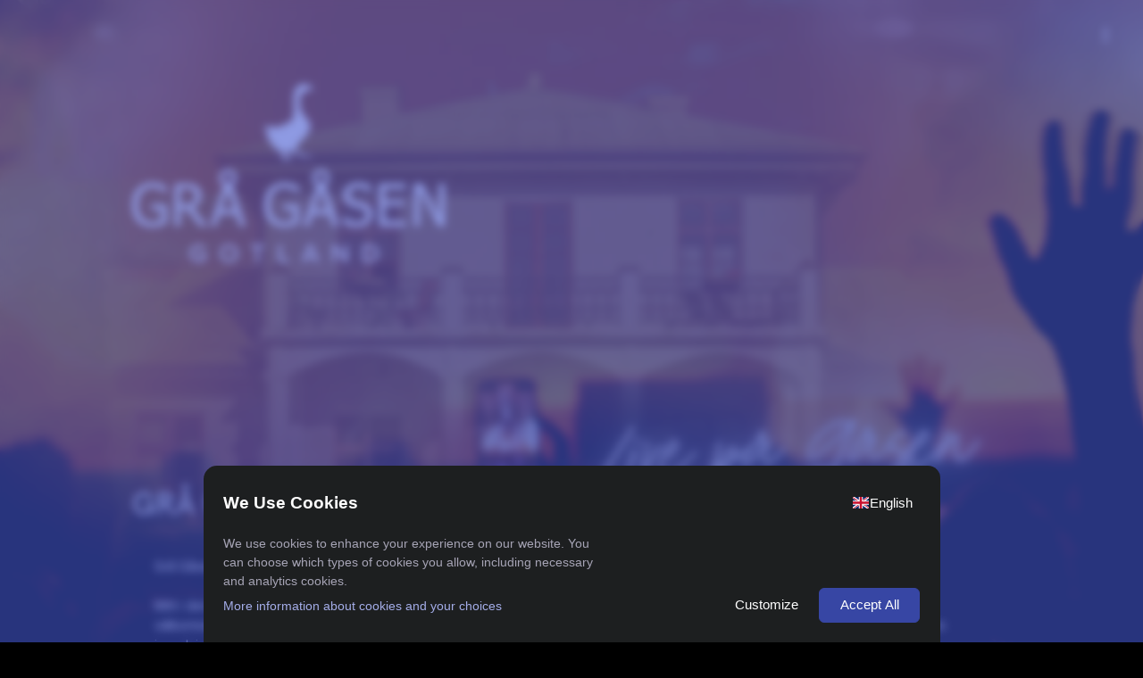

--- FILE ---
content_type: text/html;charset=UTF-8
request_url: https://www.nortic.se/ticket/organizer/2193;jsessionid=F292871CAA22090BC4244A13A3B59819
body_size: 6301
content:




















<!DOCTYPE html>
<html>


<head>
    
        
        
            <title>Evenemang av Grå Gåsen | Gotland</title>
        
    

    <link rel="canonical" href="https://www.nortic.se/ticket/organizer/2193" />

    

    
    
        <meta property="og:url"                content="https://www.nortic.se/ticket/organizer/2193;jsessionid=F292871CAA22090BC4244A13A3B59819" />
        <meta property="og:title"              content="Evenemang av Grå Gåsen | Gotland" />
        <meta property="og:description"        content="Grå Gåsen 2023 
Mitt i den vackraste av svenska kulturbygder med havet så nära att du kan höra vågornas brus ligger Grå Gåsen. Ett varmt och välkomnande boutiquehotell beläget på Storsudret på Södra Gotland. Med sin härliga trädgård, miljöer och riksberö" />
        <meta property="og:image"              content="https://branding.nortic.io/organizer/2193?redirect&type=default" />

        <meta name="twitter:card"              content="summary_large_image">
        <meta name="twitter:title"             content="Evenemang av Grå Gåsen | Gotland">
        <meta name="twitter:description"       content="Grå Gåsen 2023 
Mitt i den vackraste av svenska kulturbygder med havet så nära att du kan höra vågornas brus ligger Grå Gåsen. Ett varmt och välkomnande boutiquehotell beläget på Storsudret på Södra Gotland. Med sin härliga trädgård, miljöer och riksberö" />
        <meta name="twitter:image"             content="https://branding.nortic.io/organizer/2193?redirect&type=default">

        <meta name="description" content="Grå Gåsen 2023 
Mitt i den vackraste av svenska kulturbygder med havet så nära att du kan höra vågornas brus ligger Grå Gåsen. Ett varmt och välkomnande boutiquehotell beläget på Storsudret på Södra Gotland. Med sin härliga trädgård, miljöer och riksberö"/>
        <meta name="keywords" content="Grå Gåsen | Gotland"/>

        <script type="text/javascript" src="https://ajax.googleapis.com/ajax/libs/jquery/3.2.0/jquery.min.js" defer></script>

        <script type="text/javascript" src="//cloud.nortic.se/scripts/3pp/ettrics/material-design-modal.js?v=11.3.0" defer charset="UTF-8"></script>
        <script type="text/javascript" src="//cloud.nortic.se/scripts/qtip2/jquery.qtip.min.js?v=11.3.0" defer charset="UTF-8"></script>
        <script type="text/javascript" src="//cloud.nortic.se/scripts/3pp/jspdf/jspdf.min.js?v=11.3.0" defer charset="UTF-8"></script>
        <script type="text/javascript" src="//cloud.nortic.se/scripts/3pp/materialize/materialize.min.js?v=11.3.0" defer charset="UTF-8"></script>
        <script type="text/javascript" src="//cloud.nortic.se/scripts/nortic/dagny/event.js?v=11.3.0" defer charset="UTF-8"></script>
        <script type="text/javascript" src="//cloud.nortic.se/scripts/nortic/dagny/basketCartHandler.js?v=11.3.0" defer charset="UTF-8"></script>
        <script type="text/javascript" src="//cloud.nortic.se/scripts/nortic/dagny/organizerPage.js?v=11.3.0" defer charset="UTF-8"></script>


    


    

    

    

    
        



<div id="basket-cart-loading-overlay" class="display-none">
    <div class="spinner-container display-none">
        <div class="preloader-wrapper active" style="width: 100px; height: 100px;">
            <div class="spinner-layer blue-spinner">
                <div class="circle-clipper left">
                    <div class="circle"></div>
                </div>
                <div class="gap-patch">
                    <div class="circle"></div>
                </div>
                <div class="circle-clipper right">
                    <div class="circle"></div>
                </div>
            </div>
        </div>
        <div class="basket-cart-loading-overlay-text-wrapper">
            <span class="basket-cart-loading-overlay-text">
            </span>
        </div>
    </div>
</div>

        <script type="text/javascript">
            var paymentPageTranslations = {
                'dagny.paymentpage.tickets': "Biljetter",
                'dagny.paymentpage.delivery': "Leverans",
                'dagny.paymentpage.paymentmethod': "Betalmetod",
                'dagny.paymentpage.cancellationinsurance': "Avbeställningsförsäkring",
                'dagny.paymentpage.insurance': "Försäkring",
                'dagny.paymentpage.items': "st",
                'dagny.paymentpage.gotopayment': "Bekräfta order",
                'dagny.paymentpage.gotodibsforpayment': "Gå till DIBS för betalning",
                'dagny.paymentpage.confirmchoicesandsendinvoice': "Bekräfta dina val och skicka faktura",
                'dagny.paymentpage.proceed': "Fortsätt",
                'dagny.paymentpage.update': "Uppdatera",
                'dagny.paymentpage.repeatemail': "Repetera e-post",
                'dagny.paymentpage.firstname': "Förnamn",
                'dagny.paymentpage.lastname': "Efternamn",
                'dagny.paymentpage.name': "Namn",
                'dagny.paymentpage.cellphonenumber': "Mobilnummer",
                'dagny.paymentpage.phonenumber': "Telefonnummer",
                'dagny.paymentpage.ssn': "Personnummer",
                'dagny.paymentpage.organizationname': "Namn på företag/organisation",
                'dagny.paymentpage.organizationnumber': "Organisationsnummer",
                'dagny.paymentpage.selectsex': "Välj kön",
                'dagny.paymentpage.man': "Man",
                'dagny.paymentpage.woman': "Kvinna",
                'dagny.paymentpage.infosaved': "Uppgifterna har sparats",
                'dagny.paymentpage.address': "Adress",
                'dagny.paymentpage.careOf': "C/O",
                'dagny.paymentpage.postcode': "Postnummer",
                'dagny.paymentpage.city': "Ort",
                'dagny.paymentpage.ticketsaredeliveredto': "Biljetter levereras till",
                'dagny.paymentpage.servicefee': "Serviceavgift",
                'dagny.paymentpage.nationality': "Nationalitet",
                'dagny.paymentpage.selectnationality': "Välj nationalitet",
                'dagny.paymentpage.nationalIdOrPassportNumber': "Personnummer/Passnummer",
            };

            var basketCartTranslations = {

                'dagny.basketcart.loadingpaymentpage' : "Laddar betalsida",
                'dagny.basketcart.pleasewait' : "Vänligen vänta",
                'dagny.basketcart.objects' : "Objekt",
                'dagny.basketcart.youhave' : "Du har",
                'dagny.basketcart.minutesleft' : "minuter kvar",
                'dagny.basketcart.minuteleft' :  "minut kvar",
                'dagny.basketcart.beforeorderexpire' :  "på dig att slutföra ordern innan dina biljetter släpps",
                'dagny.basketcart.extend' : "Utöka",
                'dagny.basketcart.orderCleared' : "Din order är borttagen, du skickas nu till början av bokningen.",
                'dagny.basketcart.removingOrder' : "Tömmer varukorg",
                'dagny.basketcart.removePartOrder' : "Tar bort delorder",
                'dagny.basketcart.removePartOrderCompleted': "Din delorder har tagits bort.",
                'dagny.basketcart.confirmRemovePartOrder' : "Är du säker du vill ta bort denna delorder?",            }
        </script>
    


    
        <link rel="stylesheet" type="text/css" href="//cloud.nortic.se/styles/reset.css?v=11.3.0" onerror="this.onerror=null;this.href='/styles/reset.css?v=11.3.0';" />
        
            
            
                <link rel="stylesheet" type="text/css" href="//cloud.nortic.se/styles/3pp/materialize/materialize.min.css?v=11.3.0" onerror="this.onerror=null;this.href='/styles/3pp/materialize/materialize.min.css?v=11.3.0';" />
            
        
    

    <link rel="stylesheet" type="text/css" href="//cloud.nortic.se/styles/3pp/ettrics/material-design-modal.css?v=11.3.0" onerror="this.onerror=null;this.href='/styles/3pp/ettrics/material-design-modal.css?v=11.3.0';" />
    <link rel="stylesheet" type="text/css" href="//cloud.nortic.se/styles/3pp/animate/animate.css?v=11.3.0" onerror="this.onerror=null;this.href='/styles/3pp/animate/animate.css?v=11.3.0';" />
    <link href="https://fonts.googleapis.com/icon?family=Material+Icons" rel="stylesheet" />
    <link href="https://fonts.googleapis.com/css?family=Roboto+Slab:100,300,400,700,900" rel="stylesheet">
    <link href="https://fonts.googleapis.com/css?family=Roboto:100,300,400,700,900" rel="stylesheet">

    
        <link rel="stylesheet" type="text/css" href="//cloud.nortic.se/styles/dagny/custom/organizer/2193/custom1266264581051221970.css?lm=1709654125542&v=11.3.0" onerror="this.onerror=null;this.href='/styles/dagny/custom/organizer/2193/custom1266264581051221970.css?lm=1709654125542&v=11.3.0';" />
    
    

    
        
            
            
                <link rel="stylesheet" type="text/css" href="//cloud.nortic.se/styles/dagny/dagny.css?m=8&v=11.3.0" onerror="this.onerror=null;this.href='/styles/dagny/dagny.css?m=8&v=11.3.0';" />
            
        
    

    <meta name="viewport" content="width=device-width, initial-scale=1.0, maximum-scale=1.0, user-scalable=no"/>
    <meta charset="UTF-8"/>

    
    
    
    
    

















    <script type="text/javascript">
        <!-- Google Tag Manager -->
        (function(w,d,s,l,i){w[l]=w[l]||[];w[l].push({'gtm.start':
        new Date().getTime(),event:'gtm.js'});var f=d.getElementsByTagName(s)[0],
        j=d.createElement(s),dl=l!='dataLayer'?'&l='+l:'';j.async=true;j.src=
        'https://www.googletagmanager.com/gtm.js?id='+i+dl;f.parentNode.insertBefore(j,f);
        })(window,document,'script','dataLayer','GTM-MCSKZXBX');
        <!-- End Google Tag Manager -->

        <!-- Customer tracking config -->
        window.dataLayer.push({
            event: 'customer_setup',
            customer_ga: '',
            customer_ga_activated: true,
            customer_meta_pixel: '',
            customer_tiktok_pixel: ''
        });
        <!-- End Customer tracking config -->
    </script>


    <script type="text/javascript" src="//cloud.nortic.se/scripts/nortic/dagny/quick-checkout/google-tag-manager.js?v=11.3.0" charset="UTF-8"></script>
</head>

<body data-organizerid="2193" data-organizercart="false" data-basketcartsessionorganizerid="">

<div id="st-container" class="st-container">
    <div id="organizer-page-loading-overlay" class="display-none"></div>
    <div id="basket-overlay" class="overlay-hidden event-page-overlay"></div>
    

<div id="share-modal" class="modal">
    <div class="modal-content">
        <h5>Dela</h5>
        <div class="row">
            <div class="col s12" id="social-share-buttons-row">
                <a class="social-share-button" href="javascript:socialClick('facebook', 'https://www.nortic.se/ticket/organizer/2193');">
                    <img src="//cloud.nortic.se/images/dagny/icons/facebook.svg" alt="Dela på Facebook" class="tooltipped" data-tooltip="Dela på Facebook" onerror="this.onerror=null;this.src='/images/dagny/icons/facebook.svg';" />
                </a>
                <a class="social-share-button" href="javascript:socialClick('twitter', 'https://www.nortic.se/ticket/organizer/2193');">
                    <img src="//cloud.nortic.se/images/dagny/icons/twitter.svg" alt="Dela på Twitter" class="tooltipped" data-tooltip="Dela på Twitter" onerror="this.onerror=null;this.src='/images/dagny/icons/twitter.svg';" />
                </a>
                <a class="social-share-button" href="javascript:socialClick('linkedin', 'https://www.nortic.se/ticket/organizer/2193');">
                    <img src="//cloud.nortic.se/images/dagny/icons/linkedin.svg" alt="Dela på LinkedIn" class="tooltipped" data-tooltip="Dela på LinkedIn" onerror="this.onerror=null;this.src='/images/dagny/icons/linkedin.svg';" />
                </a>
            </div>
        </div>
        <div class="row gray-background" id="share-url-row">
            <div class="col s12">
                <input type="text" readonly class="materialize-textarea" id="share-url" value="https://www.nortic.se/ticket/organizer/2193"/>
            </div>
            <div class="col s12" id="button-row">
                <a class="btn" id="copy-link-button">Kopiera länk</a>
                <a href="mailto:?subject=Evenemang hos Grå Gåsen | Gotland&body=Se alla evenemang hos Grå Gåsen | Gotland på https://www.nortic.se/ticket/organizer/2193" class="btn btn-flat">Dela via e-post</a>
            </div>
        </div>
    </div>
</div>

    <nav class="st-menu st-effect-2" id="menu-2">
    </nav>
    <div class="st-pusher">
        <div class="st-content">
            
<div class="floating-buttons">
    <div id="basket" class="pointer display-none z-depth-2">
        <div class="amount-blob valign-wrapper">
            <span class="icon"><i class="material-icons">shopping_cart</i></span>
            <span class="amount">0</span>
        </div>
        <div class="price-container  valign-wrapper">
            
                <div class="price">0</div>
            
        </div>
        <div class="proceed-arrow-blob valign-wrapper">
            <span class="proceed-arrow"><i class="material-icons">keyboard_arrow_right</i></span>
        </div>
       <div class="discount display-none">
               <div class="discount-wrapper">
                   <p class="discount-name" style="color: white;"></p>
                   <p class="discount-price" style="color: red;"></p>
               </div>
       </div>
    </div>
    <div id="addons-basket" class="pointer display-none z-depth-2">
        <div class="amount-blob valign-wrapper">
            <div class="preloader-wrapper small active">
                <div class="spinner-layer yellow-spinner">
                    <div class="circle-clipper left">
                        <div class="circle"></div>
                    </div>
                    <div class="gap-patch">
                        <div class="circle"></div>
                    </div>
                    <div class="circle-clipper right">
                        <div class="circle"></div>
                    </div>
                </div>
            </div>
            <span class="icon">
               <i class="material-icons addon-icon">star</i>
            </span>
            <span class="amount">0</span>
        </div>
        <div class="price-container  valign-wrapper">
            
            <div class="price">0</div>
            
        </div>
        <div class="proceed-arrow-blob valign-wrapper">
            <span class="proceed-arrow"><i class="material-icons">keyboard_arrow_right</i></span>
        </div>
    </div>

    <div class="fixed-action-btn " id="main-fab">
        <a class="display-none btn-floating btn-large theme-secondary-background-color waves-effect">
            <i class="large material-icons">more_vert</i>
        </a>
        <ul class="items">
        </ul>
    </div>
    </div>

            

<div id="cart-overview-modal" class="modal">
    <div class="modal-content">
        <div class="detail-container">

        </div>
        <div class="shopping-cart-overview-buttons">
            <button id="basket-cart-overview-go-to-payment" type="button"
                    class="btn waves-effect theme-background-color uppercase goto-button modal-action modal-close"
                    style="float: right; margin-left: 1em;">
                Till kassan
            </button>
            <button id="basket-cart-overview-clear" type="button"
                    class="btn waves-effect theme-secondary-background-color uppercase goto-button modal-action"
                    style="float: right">
                Töm varukorg
            </button>
        </div>
    </div>
</div>
            


<div id="basket-cart-warning-modal" class="modal">
    <div class="modal-content">
        <h5>
            Varning
        </h5>
        Du kommer att föralora innehållet i din varukorg
    </div>
    <div class="modal-footer">
        <button type="button" class="cancel modal-action modal-close waves-effect waves-red btn-flat ">

            Avbryt
        </button>
        <button type="button" class="confirm modal-action modal-close waves-effect waves-green btn-flat">
            Fortsätt
        </button>
    </div>
</div>

<div id="basket-cart-warning-modal-2" class="modal">
    <div class="modal-content">
        <h5>
            Varning
        </h5>
        Du har inte lagt till ditt tidigare val i varukorgen, vill du göra det?
    </div>
    <div class="modal-footer">
        <button type="button" class="cancel modal-action modal-close waves-effect waves-red btn-flat ">

            Nej
        </button>
        <button type="button" class="confirm modal-action modal-close waves-effect waves-green btn-flat">
            Ja
        </button>
    </div>
</div>

            
<header id="main-header" >
    <div class="row no-margin valign-wrapper">
        <div class="col s2 m1 valign" id="main-menu-button-container" style="pointer-events: initial">
            
            
                
            
        </div>
        
        <div class="col s2 m1 valign right-align hide-on-small-and-down" id="cart">
        </div>
        <div class="col s2 m1 valign right-align" id="dropdown-button-container" style="pointer-events: initial">
            
<i class="material-icons  dropdown-button pointer" data-beloworigin="true" data-activates="help-menu">more_vert</i>
<ul id="help-menu" class="dropdown-content">
    

    <li><a href="javascript:;" id="help-button">Hjälp</a></li>
    <li><a id="share-modal-button" href="#share-modal" data-modalid="#share-modal" class="modal-trigger">Dela</a></li>
    <li class="divider"></li>
    <li class="no-hover">
        <div id="flag-row" class="row">
            <div class="col s6 valign-wrapper" onclick="window.location.href = window.location.pathname + '?language=sv'">
                <span class="valign center-block">
                    <img src="//cloud.nortic.se/images/dagny/icons/swe.svg" alt="Svenska" class="active-flag" onerror="this.onerror=null;this.src='/images/dagny/icons/swe.svg';" />
                </span>
            </div>
            <div class="col s6 valign-wrapper" onclick="window.location.href = window.location.pathname + '?language=en'">
                <span class="valign center-block">
                    <img src="//cloud.nortic.se/images/dagny/icons/eng.svg" alt="English" class="" onerror="this.onerror=null;this.src='/images/dagny/icons/eng.svg';" />
                </span>
            </div>
            <div class="col s6 valign-wrapper" onclick="window.location.href = window.location.pathname + '?language=de'">
                <span class="valign center-block">
                    <img src="//cloud.nortic.se/images/dagny/icons/ger.svg" alt="Deutsch" class="" onerror="this.onerror=null;this.src='/images/dagny/icons/ger.svg';" />
                </span>
            </div>
            <div class="col s6 valign-wrapper" onclick="window.location.href = window.location.pathname + '?language=fi'">
                <span class="valign center-block">
                    <img src="//cloud.nortic.se/images/dagny/icons/fi.svg" alt="Suomalainen" style="width:24px;height:16px
" class="" onerror="this.onerror=null;this.src='/images/dagny/icons/fi.svg';" />
                </span>
            </div>
        </div>
    </li>
</ul>
        </div>
    </div>
    
</header>

<!-- Our custom modal-->
<div id="material-modal" class="material-modal modal__bg" role="dialog">
    <div class="modal__dialog">
        <div class="modal__content z-depth-4">
            <!-- modal close button -->
            <a href="" class="modal__close demo-close">
                x
            </a>
        </div>
    </div>
</div>

<div id="preloader-container" class="display-none">
    <div class="spinner-container display-none">
        <div id="preloader-wrapper" class="preloader-wrapper active">
            <div class="spinner-layer blue-spinner">
                <div class="circle-clipper left">
                    <div class="circle"></div>
                </div>
                <div class="gap-patch">
                    <div class="circle"></div>
                </div>
                <div class="circle-clipper right">
                    <div class="circle"></div>
                </div>
            </div>
        </div>
    </div>
    <div id="loading-what" style="display: none;">
        <div class="show-name"></div>
        <div class="details"></div>
    </div>
    <div id="centered-content" style="display: none;">
        <img src="//cloud.nortic.se/images/dagny/predefined/n_black.svg" alt="Nortic" class="black-logo logo" onerror="this.onerror=null;this.src='/images/dagny/predefined/n_black.svg';" />
        <img src="//cloud.nortic.se/images/dagny/predefined/n_white.svg" alt="Nortic" class="white-logo logo" onerror="this.onerror=null;this.src='/images/dagny/predefined/n_white.svg';" />
    </div>
    <div id="captcha-div" active="false" style="display: none;"></div>
</div>
            


<div class="floating-buttons basket-cart-floating-buttons" style="width: auto">
    <div id="basket-cart-wrapper" class="display-none">
        <div style="display: flex">
            <div id="basket-cart" class="pointer z-depth-2">
                <div class="amount-blob valign-wrapper">
                    <div style="position: relative; width: 100%; height: 100%">
                        <span class="icon"><i class="material-icons">shopping_cart</i></span>
                        <div class="chip amount"></div>
                    </div>
                </div>
                <div class="text-wrapper">
                    <div class="title-container">
                        Varukorg
                    </div>
                </div>
            </div>
            <div id="basket-cart-go-to-payment" class="pointer z-depth-2" style="margin-left: 1em">
                <div class="payment-blob valign-wrapper">
                    <span class="icon"> <i class="material-icons">payment</i></span>
                </div>
                <div class="text-wrapper">
                    <span>
                            Till kassan
                    </span>
                    <div class="proceed-arrow-blob valign-wrapper">
                        <span class="proceed-arrow"><i class="material-icons">keyboard_arrow_right</i></span>
                    </div>
                </div>

            </div>
        </div>
    </div>
</div>


<div class="floating-buttons" style="width: auto">
    <div id="add-to-basket-cart" class="pointer display-none">
        <div class="valign-wrapper">
            <button class="btn waves-effect waves-light btn-large add" type="button" style="width: 100%">
                <i class="material-icons left">add_circle_outline</i>
                <span>
                Lägg till i varukorg
                </span>
                <span class="amount"> </span>
            </button>
        </div>
    </div>
</div>
            <main>
                
                
<div class="message-default" style="display:none">
    <p>Köp dina biljetter direkt på webben hos Nortic</p>
</div>
<div class="change-browser-plz" style="display: none;">
    <h5>Gammal webbläsare</h5>
    <p>Webbläsaren du använder har inte stöd för alla våra funktioner. För att kunna använda Nortic
        behövs en nyare webbläsare. Vi rekommenderar Google Chrome.</p>
    <a href='https://play.google.com/store/apps/details?id=com.android.chrome&pcampaignid=MKT-Other-global-all-co-prtnr-py-PartBadge-Mar2515-1'><img alt='Get it on Google Play' src='https://play.google.com/intl/en_us/badges/images/generic/en_badge_web_generic.png'/></a>
    
    </div>
<div class="container">


<div class="organizer-logo-container">
        
            
                
                    
                    
                        <a target="_blank" href="http://www.gragasen.se"><img class="tooltipped" data-tooltip="www.gragasen.se" src="https://branding.nortic.io/organizer/2193?redirect&type=logo" alt="Grå Gåsen | Gotland" /></a>
                    
                
            
            
        
</div>


</div>

<section id="top">
    <div id="background-container">
        
        <div class="obfuscator"></div>
    </div>

    <div id="main-ribbon" class="container">
        <div class="slider-wrapper" id="event-info-slider-wrapper">
            
                
                    <div class="slider-inner no-select">
                        
                    </div>
                
            
        </div>
        
            
            
                
                    
                        
                    
                    
                
                <h1>
                    <span>
                    Grå Gåsen | Gotland
                    
                    </span>
                </h1>
                
                <a id="read-more"></a>
                
                    
                        
                            <div class="event-information">
                                Grå Gåsen | Gotlands bästa livescen<br/><br/>
                                Mitt i den vackraste av svenska kulturbygder med havet så nära att du kan höra vågornas brus ligger Grå Gåsen. Ett varmt och välkomnande boutiquehotell beläget på Storsudret på Södra Gotland. Med sin härliga trädgård, miljöer och riksberömda lada är det även inspelningsplatsen för succén Så Mycket Bättre på TV4.<br/>
                                Livemusik på Grå Gåsen är en helhetsupplevelse med riktigt gott käk, bäst musik just nu och kylda drycker. Konserten sker på Grå Gåsens baksida som förvandlas till en scen omgiven av träd med himlen som tak för att skapa magiska sommarkvällar utan slut.<br/><br/>
                                Området öppnar 17.00 (konserterna börjar kl 19:00 om ej annat anges) och efter konserten är barerna öppna till sent.<br/><br/>
                                Välkomna till Live på Gåsen 2024.<br/>
                                <hr>
                                <span style="font-style: italic">
                                    Så, du är redo att gå på konsert? Fantastiskt!
                                    Här är några viktiga detaljer att hålla koll på: <a target="_blank" href="https://gragasen.se/konserter-pa-gra-gasen-2024/">https://gragasen.se/konserter-pa-gra-gasen-2024/</a>
                                </span>
                            </div>
                        
                        

                    
                    
                
                
                    <a class="btn waves-effect theme-background-color uppercase event-information-button"
                       style="display: none"
                        data-expanded="false"
                        
                        data-text-default="Läs mer"
                        data-text-triggered="DÖLJ INFO">Läs mer</a>
                
            
        



    </div>
</section>

<style>
    #background-container {
        background-image: url("https://branding.nortic.io/organizer/2193?redirect&type=default");
    }

    
</style>
                <div class="popular-events-loading">
                    
<div class="preloader-wrapper big active">
    <div class="spinner-layer spinner-blue">
        <div class="circle-clipper left">
            <div class="circle"></div>
        </div><div class="gap-patch">
        <div class="circle"></div>
    </div><div class="circle-clipper right">
        <div class="circle"></div>
    </div>
    </div>

    <div class="spinner-layer spinner-red">
        <div class="circle-clipper left">
            <div class="circle"></div>
        </div><div class="gap-patch">
        <div class="circle"></div>
    </div><div class="circle-clipper right">
        <div class="circle"></div>
    </div>
    </div>

    <div class="spinner-layer spinner-yellow">
        <div class="circle-clipper left">
            <div class="circle"></div>
        </div><div class="gap-patch">
        <div class="circle"></div>
    </div><div class="circle-clipper right">
        <div class="circle"></div>
    </div>
    </div>

    <div class="spinner-layer spinner-green">
        <div class="circle-clipper left">
            <div class="circle"></div>
        </div><div class="gap-patch">
        <div class="circle"></div>
    </div><div class="circle-clipper right">
        <div class="circle"></div>
    </div>
    </div>
</div>
                </div>
                <section id="popular-events" class="display-none">
                    
                </section>
            </main>
            
<footer class="page-footer">
    <div class="container">
            <div class="row valign-wrapper">
                <div id="left-column" class="col s12 m8 valign">
                    <a id="nortic-footer-link" href="http://www.nortic.se" target="_blank">
                        <img src="//cloud.nortic.se/images/dagny/footer/nortic_white.svg" alt="Nortic" onerror="this.onerror=null;this.src='/images/dagny/footer/nortic_white.svg';" />
                    </a>
                    <span id="divider">
                </span>

                    <a href="/support" class="uppercase">MINA SIDOR</a>
                    <a href="/support" class="uppercase">Support</a>
                </div>
                <div id="right-column" class="col hide-on-small-and-down m4 right-align">
                    <img src="//cloud.nortic.se/images/dagny/footer/klarna_white.svg" alt="Klarna" onerror="this.onerror=null;this.src='/images/dagny/footer/klarna_white.svg';" />
                </div>
            </div>
    </div>
    </div>
</footer>
        </div>
    </div>
</div>

<script src="/scripts/citronkaka-ui/dist/index.js" type="module"></script>
</body>
</html>

--- FILE ---
content_type: text/css
request_url: https://cloud.nortic.se/styles/dagny/custom/organizer/2193/custom1266264581051221970.css?lm=1709654125542&v=11.3.0
body_size: 583
content:
body,
.st-content {
  background-color: #000000;
  color: #ffffff;
  fill: #ffffff;
  background-image: url('/styles/dagny/predefined/filter.png');
}
a {
  color: #ffffff;
  fill: #ffffff;
}
#event-description-modal-container .light-or-dark-color {
  color: #ffffff;
  fill: #ffffff;
}
#event-description-modal-container .light-or-dark-color a {
  color: #ffffff;
  fill: #ffffff;
}
.page-footer svg path,
.page-footer svg polygon,
.page-footer svg rect {
  color: #ffffff;
  fill: #ffffff;
}
#background-container .obfuscator {
  display: none;
}
.btn:hover,
.btn-large:hover {
  background-color: #000000;
}
.btn:focus,
.btn-large:focus {
  background-color: #000000;
}
.fake-tab a::after {
  background: #000000;
}
.theme-color {
  color: #000000;
}
.theme-background-color-on-hover:hover {
  background-color: #000000;
  color: #ffffff;
  fill: #ffffff;
}
.theme-background-color {
  background-color: #000000;
  color: #ffffff;
  fill: #ffffff;
}
.theme-background-color-override {
  background-color: #000000 !important;
}
.modal__content.theme-color {
  background-color: #000000;
}
.st-content.theme-color-modal .modal__content {
  background-color: #000000;
}
.st-content.theme-color-modal div#modal__temp {
  background-color: #000000;
}
/** Secondary color **/
.theme-secondary-color {
  color: #000000;
  fill: #000000;
}
.spinner-color-secondary {
  border-color: #000000;
}
.theme-secondary-background-color,
.theme-secondary-background-color:hover {
  background-color: #000000;
  color: #ffffff;
  fill: #ffffff;
}
.theme-secondary-background-color.match-text {
  color: #ffffff;
  fill: #ffffff;
}
.theme-secondary-background-color > i,
.theme-secondary-background-color:hover > i {
  color: #ffffff;
  fill: #ffffff;
}
.btn-floating.theme-secondary-background-color:hover {
  background-color: #000000;
}
.show-listing-show:hover .dateball,
.show-listing-show.expanded .dateball {
  background-color: #000000;
}
section#active-events .show-listing-show.expanded .no-date-show,
section#active-events .show-listing-show:hover .no-date-show {
  color: #000000;
}
/** Card colors **/
.card-background-color {
  background-color: #fff;
}
.card-color {
  color: #272727;
}
/** Other stuff **/
section#top #gradient-container {
  background-image: url('/styles/dagny/predefined/filter.png'), linear-gradient(to top, #000000, transparent 60%);
  position: absolute;
  top: 0;
  width: 100%;
  height: 100%;
}
div#main-ribbon .event-info {
  color: white;
}
.back-to-organizer {
  padding: 10px;
  color: white;
  border-radius: 100%;
  top: 18px;
  left: 10px;
  position: fixed;
  transition: all 0.4s;
}
.back-to-organizer.fixed {
  color: white;
  opacity: 0.4;
  background-color: #000;
}
.back-to-organizer.fixed:hover {
  opacity: 1;
}
.black-or-white-color {
  color: #ffffff;
  fill: #ffffff;
}
/** Media queries **/
/** M **/
/** S **/


--- FILE ---
content_type: text/css
request_url: https://cloud.nortic.se/styles/dagny/dagny.css?m=8&v=11.3.0
body_size: 29998
content:
@import "enhance.css";@font-face{font-family:apercu;font-style:normal;font-weight:400;src:url(/fonts/apercu_regular.ttf) format("truetype")}@font-face{font-family:apercu;font-style:normal;font-weight:500;src:url(/fonts/apercu_medium.ttf) format("truetype")}@font-face{font-family:apercu;font-style:normal;font-weight:700;src:url(/fonts/apercu_bold.ttf) format("truetype")}html{overflow-x:hidden}*{-webkit-tap-highlight-color:rgba(0,0,0,0)}p{line-height:1.5}body{width:100%}main{margin:0 auto;max-width:2000px;min-height:1000px;position:relative}#st-container.event-page main{min-height:100vh}.white-fill{fill:#fff}label.left-padding{padding-left:20px!important}.material-modal{height:100vh}.nortic-blue-background{background-color:#3547a4}.no-select{-webkit-touch-callout:none;-webkit-user-select:none;-khtml-user-select:none;-moz-user-select:none;-ms-user-select:none;user-select:none}.toast.seat-gap-toast a{color:#fff;line-height:1}.toast.seat-gap-toast i.material-icons{margin-left:20px}.toast.babbel-info{max-width:750px;position:relative;top:50%}.toast.babbel-info button{display:none}.toast.babbel-info button.ok-babbel{color:#000;display:inline-block;float:right;margin-right:10px;margin-top:20px}.error-toast{background-color:#d73d3d}.toast.warning-toast{background-color:#f96;color:#000}.toast.info-toast{background-color:#628cba;color:#fff}.display-none{display:none}.display-none-important{display:none!important}.admin-draft{background-color:#3844aa;border-bottom-left-radius:5px;border-bottom-right-radius:5px;box-shadow:0 0 33px -2px rgba(0,0,0,.75);color:#fff;line-height:1.4;margin-left:25%;min-height:40px;padding-bottom:17px;padding-top:12px;position:fixed;text-align:center;top:0;width:50%;z-index:999999}.admin-draft i.material-icons{font-size:18px;margin-right:11px;position:relative;top:2px}.st-content-inner{overflow-y:visible}#st-container.event-page{overflow:hidden!important}#st-container{overflow-x:hidden;overflow-y:hidden!important}.st-container{overflow-x:hidden;overflow-y:visible!important}.st-content .modal__content{-webkit-overflow-scrolling:touch;padding:40px}.booking .modal__content{overflow:hidden}.overflow-visible{overflow-x:visible!important;overflow-y:visible!important}.overflow-hidden{overflow-x:hidden!important;overflow-y:hidden!important}.opaque-1{opacity:.1!important}.opaque-1,.opaque-2{transition:opacity .4s ease}.opaque-2{opacity:.2!important}.opaque-3{opacity:.3!important}.opaque-3,.opaque-4{transition:opacity .4s ease}.opaque-4{opacity:.4!important}.opaque-5{opacity:.5!important}.opaque-5,.opaque-6{transition:opacity .4s ease}.opaque-6{opacity:.6!important}.opaque-7,.opaque-8,.opaque-9{opacity:.7!important;transition:opacity .4s ease}.visible{opacity:1;visibility:visible}.hidden{opacity:0;visibility:hidden}input.no-border,input.no-border:focus:not([readonly]){border-bottom:0!important;box-shadow:none!important}.btn.btn-flat:active,.btn.btn-flat:hover{background-color:inherit;background-color:rgba(0,0,0,.1)}.btn.big-btn{height:50px;line-height:50px;padding:0 30px}.btn.btn-plain:hover{filter:none}.change-browser-plz h1,.change-color-plz p{color:#fff!important}.change-browser-plz{background-color:#373880;height:100%;padding:25px;position:fixed;width:100%;z-index:9999999}.change-browser-plz img{margin-top:25px;max-width:500px;width:100%}.addonsIcon{opacity:.5;width:20px}#basket-overlay{background-color:#303d9b;bottom:73px;position:absolute;right:142px;-webkit-transform-origin:center center;transform-origin:center center;transition:1.5s ease;z-index:3000}#basket-overlay.event-page-overlay{position:fixed}[type=checkbox],[type=radio]+label{pointer-events:auto!important}#force-open-modal-loading-overlay{background-color:rgba(0,0,0,.8);height:100%;position:fixed;text-align:center;width:100%;z-index:5000}#force-open-modal-loading-overlay .preloader-wrapper{position:relative;top:50%}#event-page-loading-overlay,#organizer-page-loading-overlay{background-color:transparent;height:100%;position:fixed;width:100%;z-index:5000}#loading-overlay{background-color:#fff;height:100%;position:absolute;width:100%;z-index:5000}#event-page-loading-overlay .spinner-container,#loading-overlay .spinner-container,#organizer-page-loading-overlay .spinner-container{display:inline-block;height:35px;left:20px;position:absolute;top:20px;width:35px}#event-page-loading-overlay #loading-what,#organizer-page-loading-overlay #loading-what{color:#fff}#event-page-loading-overlay #loading-what,#loading-overlay #loading-what,#organizer-page-loading-overlay #loading-what{display:inline-block;font-weight:500;left:85px;position:absolute;text-align:left;top:15px}#event-page-loading-overlay #loading-what .show-name,#loading-overlay #loading-what .show-name,#organizer-page-loading-overlay,.show-name{font-size:13px;line-height:25px;text-transform:uppercase}#event-page-loading-overlay #loading-what .details,#loading-overlay #loading-what .details,#organizer-page-loading-overlay #loading-what .details{font-size:12px;line-height:1}#loading-overlay.transparent{background-color:transparent}#loading-overlay #captcha-div{bottom:100px;left:0;margin:auto;position:absolute;right:0;width:305px}#event-page-loading-overlay img.black-logo,#organizer-page-loading-overlay img.black-logo{display:none}#event-page-loading-overlay img.white-logo,#organizer-page-loading-overlay img.white-logo{display:inline-block}#loading-overlay.payment img.black-logo{display:none}#loading-overlay.arena img.black-logo,#loading-overlay.payment img.white-logo{display:inline-block}#loading-overlay.arena img.white-logo{display:none}#event-page-loading-overlay #centered-content,#loading-overlay #centered-content,#organizer-page-loading-overlay #centered-content{align-items:center;animation:slight-flash 10s linear infinite;bottom:0;display:flex;height:auto;justify-content:center;left:0;margin:auto;position:absolute;right:0;text-align:center;top:0;width:100%}@keyframes slight-flash{0%,50%,to{transform:scale(1)}25%,75%{transform:scale(1.06)}}#event-page-loading-overlay #centered-content img.logo,#loading-overlay #centered-content img.logo,#organizer-page-loading-overlay #centered-content img.logo{max-width:350px;transform:scale(.6);transform-origin:50% 50%;width:70%}#basket-overlay.overlay-visible{border-radius:0;bottom:0;right:0;-webkit-transform:scale(5);transform:scale(5)}#basket-overlay.overlay-hidden{border-radius:100%;height:0;-webkit-transform:scale(1);transform:scale(1);width:0}[type=radio].with-gap:checked+label:after,[type=radio].with-gap:checked+label:before,[type=radio]:checked+label:after{border:2px solid #0070d2}[type=radio].basket-color.with-gap:checked+label:after,[type=radio].basket-color.with-gap:checked+label:before,[type=radio].basket-color:checked+label:after{border:2px solid #373880}[type=radio].basket-color.with-gap:checked+label:after,[type=radio].basket-color:checked+label:after{background-color:#373880}.payment-list [type=checkbox]+label,[type=radio]:checked+label,[type=radio]:not(:checked)+label{padding-left:16px}.payment-list [type=radio]:checked+label,section#booking.payment-page.klarna .payment-list [type=radio]:not(:checked)+label{padding-left:30px}section#booking.payment-page .payment-list .input-field select{width:100%}section#booking.payment-page .payment-list .input-field .prefix.active,section#booking.payment-page .payment-list .input-field input[type=email]:focus+label,section#booking.payment-page .payment-list .input-field input[type=tel]:focus+label,section#booking.payment-page .payment-list .input-field input[type=text]:focus+label{color:#373880}section#booking.payment-page .payment-list .input-field input:not([type]):focus:not([readonly]),section#booking.payment-page .payment-list .input-field input[type=date]:focus:not([readonly]),section#booking.payment-page .payment-list .input-field input[type=datetime-local]:focus:not([readonly]),section#booking.payment-page .payment-list .input-field input[type=datetime]:focus:not([readonly]),section#booking.payment-page .payment-list .input-field input[type=email]:focus:not([readonly]),section#booking.payment-page .payment-list .input-field input[type=number]:focus:not([readonly]),section#booking.payment-page .payment-list .input-field input[type=password]:focus:not([readonly]),section#booking.payment-page .payment-list .input-field input[type=search]:focus:not([readonly]),section#booking.payment-page .payment-list .input-field input[type=tel]:focus:not([readonly]),section#booking.payment-page .payment-list .input-field input[type=text]:focus:not([readonly]),section#booking.payment-page .payment-list .input-field input[type=time]:focus:not([readonly]),section#booking.payment-page .payment-list .input-field input[type=url]:focus:not([readonly]),section#booking.payment-page .payment-list .input-field textarea.materialize-textarea:focus:not([readonly]){border-bottom:1px solid #373880;box-shadow:0 1px 0 0 #373880}section#booking.payment-page .booking-contents .payment-list input[type=checkbox].filled-in:checked:not([disabled])+label:after{background-color:#373880;border:2px solid #373880}.supply-blobs{display:block}.supply-blobs .supply-blob{border-radius:8px;display:inline-block;height:8px;margin-top:15px;position:relative;width:8px}.show-listing-show .supply-blobs .supply-blob{margin-right:3px;margin-top:0}.supply-blobs .supply-blob{background-color:#c6c2bd}.active-flag{opacity:.5}.btn-flat.btn-plain{background-color:transparent}.btn i.right{margin-left:5px}.clear-both{clear:both}.no-hover:hover{background:none}header#main-header{height:80px;padding:0 30px;position:absolute;top:0;width:100%;z-index:5}.modal{color:#333}.modal h1{font-family:Roboto,sans-serif;font-size:13px;margin-bottom:30px;margin-top:10px}.btn,.modal h1{font-weight:500}.btn{font-size:12px;padding:0 12px}.full-width{width:100%}#share-modal{max-width:500px}#share-modal #share-url{height:20px;margin:0;min-height:20px;padding:0}#share-modal .modal-content{padding:30px}#share-modal #social-share-buttons-row{padding:0}#share-modal #button-row #copy-link-button{background-color:#272727}#share-modal #button-row #copy-link-button:hover{background-color:#3a3a3a}#share-modal #button-row{margin-top:20px}#share-modal #share-url-row{padding:20px}#share-modal .social-share-button{margin-right:15px}#share-modal .social-share-button:last-child{margin-right:0}.gray-background{background-color:#e0e0e0}.dropdown-content li>a,.dropdown-content li>span{color:#333;font-size:14px}.dropdown-content li.no-hover:hover{background:none}.dropdown-content #flag-row{height:50px;margin:0;text-align:center}.dropdown-content #flag-row>.col{height:100%;height:50px;margin:0;padding:0;text-align:center}#main-ribbon>div.spacer-50>#arrow-container{font-size:40px;opacity:.5;position:relative;text-align:left}#main-ribbon>div.spacer-50>#arrow-container>span{-webkit-backface-visibility:hidden;display:inline-block;transform-origin:bottom left;width:40px}#main-ribbon>div.spacer-50>#arrow-container svg path{width:40px}header#main-header>.row{height:100%}header#main-header #main-menu-button{height:24px}footer.page-footer{background:none;bottom:0;color:#fff;font-size:12px;height:80px;opacity:.5;padding-top:0;position:relative;width:100%;z-index:1}footer.page-footer #nortic-footer-link{display:inline-block;height:80px}footer svg:not(:root){overflow:visible}footer.page-footer #nortic-footer-link>img{height:14px;width:52px}footer #divider{border-right:1px solid #fff;display:inline-block;height:30px;margin:0 30px;opacity:1;padding:0;width:1px}footer.page-footer *{vertical-align:middle}footer.page-footer img,footer.page-footer svg{margin-left:2px;margin-right:10px}footer.page-footer svg:last-child{margin-right:0}footer.page-footer>.container>.row{height:80px}footer.page-footer #left-column{margin-left:0}footer.page-footer #left-column a#nortic-footer-link{position:relative;top:-12px}footer.page-footer #left-column>a:not(#nortic-footer-link){color:#fff;display:inline-block;font-weight:500;height:30px;line-height:30px;margin-right:18px}footer.page-footer #right-column{margin-left:0;position:relative}footer.page-footer #left-column,footer.page-footer #right-column{line-height:100px;padding-bottom:0}footer.page-footer #left-column,footer.page-footer #right-column img,footer.page-footer #right-column svg{opacity:1}footer.page-footer #right-column img{height:15px}footer.page-footer>.hide-on-large-only{text-align:center}footer.page-footer>.hide-on-large-only>div.col.s12{margin-bottom:20px}footer.page-footer>.hide-on-large-only>div.col.s12 img{margin:0}h1{font-family:Roboto Slab,sans-serif;font-size:45px;font-weight:300}section#top{position:relative;top:0;width:100%;z-index:1}section#top #background-container{background-color:transparent;background-position:top;background-repeat:no-repeat;background-size:cover;filter:brightness(70%);left:0;min-height:114vh;position:fixed;top:0;width:100%;z-index:1}section#top #background-container .obfuscator{background-color:#000;display:none;height:100%;opacity:.5;position:fixed;top:0;transition:background 1s;width:100%}section#top div.event-information a{color:#fff;text-decoration:underline}section#top div.event-information>span#event-information-text{height:auto}section#top div.minimized{height:100px;--mask:linear-gradient(180deg,#000 0,#000 84%,transparent 103%,transparent 0) 100% 50% /100% 100% repeat-x;-webkit-mask:var(--mask);mask:var(--mask)}section#top div.event-information:not(.minimized){background:rgba(0,0,0,.45);border-radius:2px;padding:25px!important}section#top div.event-information>span#event-information-text span{color:#fff!important;text-shadow:1px 1px 2px #000;transition:color 1s,font-size 1s}#flex-info-wrapper div.event-information,section#top div.event-information{box-sizing:content-box;color:#fff;font-size:15px;font-weight:400;line-height:1.5;margin-bottom:15px!important;max-width:900px;overflow:hidden;transition:padding .4s linear,background .4s}#flex-info-wrapper div.event-information a,section#top div.event-information a{color:#fff;text-decoration:underline}#flex-info-wrapper div.event-information>span#event-information-text,section#top div.event-information>span#event-information-text{height:auto}#flex-info-wrapper div.minimized,section#top div.minimized{height:100px;--mask:linear-gradient(180deg,#000 0,#000 84%,transparent 103%,transparent 0) 100% 50% /100% 100% repeat-x;-webkit-mask:var(--mask);mask:var(--mask)}#flex-info-wrapper div.event-information:not(.minimized),section#top div.event-information:not(.minimized){background:rgba(0,0,0,.45);border-radius:2px;padding:25px!important}#flex-info-wrapper div.event-information>span#event-information-text span,section#top div.event-information>span#event-information-text span{color:#fff!important;text-shadow:1px 1px 2px #000;transition:color 1s,font-size 1s}.filter-calender-base{align-items:stretch;box-sizing:border-box;column-gap:50px;display:inline-flex;flex-flow:row wrap-reverse;justify-content:flex-start;margin:0 0 30px;row-gap:20px}.filter-calender-base #calendar-wrapper{max-width:450px}.filter-calender-base #calendar-wrapper>div{background:#fff;border-radius:10px;box-shadow:0 15px 40px rgba(0,0,0,.12);max-height:600px;min-height:0;padding:0 10px}.filter-calender-base .wrapper .calendar-header{align-items:center;display:flex;justify-content:space-between;padding:25px 30px 10px}.filter-calender-base .calendar-header .icons{display:flex}.filter-calender-base .calendar-header .icons span{border-radius:50%;color:#878787;cursor:pointer;font-size:1.9rem;height:38px;line-height:38px;margin:0 1px;text-align:center;user-select:none;width:38px}.filter-calender-base .icons span:last-child{margin-right:-10px}.filter-calender-base .calendar-header .icons span.disabled{opacity:.25}.filter-calender-base .calendar-header .icons span:hover{background:#f2f2f2}.filter-calender-base .calendar-header .current-date{color:#000;font-size:1.45rem;font-weight:500}.filter-calender-base .calendar{padding:20px}.filter-calender-base .calendar ul{display:flex;flex-wrap:wrap;list-style:none;text-align:center}.filter-calender-base .calendar .days{margin-bottom:20px}.filter-calender-base .calendar li{color:#333;font-size:1.07rem;width:14.28571%}.filter-calender-base .calendar .weeks li{cursor:default;font-weight:500}.filter-calender-base .calendar .days li{cursor:pointer;margin-top:30px;position:relative;z-index:1}.filter-calender-base .days li.inactive{color:#aaa}.filter-calender-base .days li.active{color:#fff}.filter-calender-base .days li:before{border-radius:50%;content:"";height:40px;left:50%;position:absolute;top:50%;transform:translate(-50%,-50%);width:40px;z-index:-1}.filter-calender-base .days li.selectable{color:#fff}.filter-calender-base .calendar .days li.selectable.selected:before{background-color:#31389e}.filter-calender-base .days li.selectable:before{background-color:#a9a9a9}.filter-calender-base .days li.selectable.bookable:before{background-color:#16a34a}.filter-calender-base .days li.selectable.bookable.half-sold:before{background-color:#ca8a04}.filter-calender-base .days li:not(.selectable):hover:before{background:#f2f2f2}.filter-calender-base .days li.selectable:not(.selected):hover:before{background:#000}@media (min-width:1921px){#flex-info-wrapper div.event-information>span#event-information-text span,section#top div.event-information>span#event-information-text span{font-size:21px!important}}#flex-info-wrapper a.event-information-button,section#top a.event-information-button{cursor:pointer;display:inline-block;font-weight:500}#flex-info-wrapper div.minimized+a.event-information-button:hover,section#top div.minimized+a.event-information-button:hover{animation:hintDown 1s}#flex-info-wrapper a.event-information-button:hover,section#top a.event-information-button:hover{animation:hintUp 1s}main .organizer-logo-container{height:20%;margin-left:20px;max-height:250px;max-width:400px;position:absolute;top:30px;width:100%;z-index:2}main .organizer-logo-container img{max-height:100%;max-width:100%}header#main-header>.row>#dropdown-button-container{color:#fff;max-width:24px;padding:0}header#main-header>.row>#main-menu-button-container{height:24px;margin-left:0;max-width:24px;padding:0}div#organizer-logotype-container{background-size:contain;margin-left:0}div#organizer-logotype-container>a>img{background-size:contain;margin-left:50px;max-height:30px}div#main-ribbon{padding-top:55%;position:relative;text-align:left;z-index:5}section#booking header.booking-header#ordinary-booking-header:before{bottom:0;content:"";filter:blur(20px);left:0;margin:-35px;position:absolute;right:0;top:0;z-index:-1}section#booking header.booking-header .expandable-content{margin-left:-25px;margin-right:-25px;max-height:400px;overflow-y:auto;padding:10px 25px}section#booking header.booking-header .expandable-content .seat-type-description{display:inline-flex;font-size:12px;height:20px;line-height:20px}section#booking header.booking-header .expandable-content .seat-type-description:not(:first-child){margin-left:25px}section#booking header.booking-header .expandable-content .seat-type-description .info{margin:auto 0 auto 15px}section#booking header.booking-header .expandable-content .seat-type-description .seat{border-radius:100%;display:inline-block;height:15px;margin:auto 0;width:15px}section#booking header.booking-header .expandable-content .seat-type-description .seat.unavailable{background-color:#e2e2e2;border:2px solid #e2e2e2}section#booking header.booking-header .expandable-content .seat-type-description .seat.marked{background-color:#fff;border:2px solid #2f3c98}section#booking header.booking-header .expandable-content .seat-type-description .seat.selected{background-color:#2f3c98;border:2px solid #2f3c98}div#main-ribbon>h1{color:#fff;font-family:apercu,serif;font-weight:400;text-shadow:2px 2px 1px #000;text-transform:uppercase}div#main-ribbon>h1,section#booking header.booking-header .expandable-content h1{font-size:36px;margin-bottom:15px;margin-top:30px}div#main-ribbon p{color:#fff;font-family:apercu,sans-serif;font-size:18px;margin:0;max-width:901px;text-shadow:1px 1px 2px #000}div#main-ribbon .event-info{color:#fff!important;display:inline-block;font-size:13px;font-weight:500;padding-right:60px;text-shadow:1px 1px 2px #000;text-transform:uppercase}div#main-ribbon .event-info:last-child{padding-right:0}div#main-ribbon .event-info>i.material-icons{font-size:20px;margin-right:18px}div#main-ribbon div,div#main-ribbon i,div#main-ribbon span{vertical-align:middle}div#main-ribbon-inner>h1{color:#fff;font-family:apercu,serif;font-weight:400;text-transform:uppercase}div#main-ribbon-inner>h1,section#booking header.booking-header .expandable-content h1{font-size:36px;margin-bottom:15px;margin-top:30px}div#main-ribbon-inner>p{color:#fff;font-family:apercu,sans-serif;font-size:18px;margin:0;max-width:900px;text-shadow:1px 1px 2px #000}div#main-ribbon-inner .event-info{color:#fff!important;display:inline-block;font-size:13px;font-weight:500;padding-right:60px;text-transform:uppercase}div#main-ribbon-inner .event-info:last-child{padding-right:0}div#main-ribbon-inner .event-info>i.material-icons{font-size:20px;margin-right:18px}div#main-ribbon-inner div,div#main-ribbon-inner i,div#main-ribbon-inner span{vertical-align:middle}.fixed-action-btn>a{animation-duration:.4s}.fixed-action-btn{pointer-events:all;z-index:99999}.basket-background-color{background-color:#373880}.basket-background-color:hover{background-color:#2a2b68}.basket-color{color:#373880!important}.basket-text-color{color:#fff!important}.floating-buttons{bottom:30px;display:flex;height:58px;justify-content:flex-end;pointer-events:none;position:fixed;right:55px;width:266px;z-index:99999}#basket-cart-loading-overlay{background-color:transparent;background-color:rgba(23,18,44,.84);height:100%;position:fixed;width:100%;z-index:100000}#basket-cart-loading-overlay .spinner-container{align-content:center;align-items:center;display:flex;flex-direction:column;height:100%;justify-content:center}#basket-cart-loading-overlay .basket-cart-loading-overlay-text-wrapper{margin-top:2em}#basket-cart-loading-overlay .basket-cart-loading-overlay-text{color:#fff;font-size:36px;font-weight:500;text-shadow:0 -1px 8px #000}#addons-basket,#basket,#basket-cart,#basket-cart-go-to-payment{background-color:#304094;border-radius:50px;color:#fff;height:56px;pointer-events:all;position:relative;transition:filter .3s,background-color .5s;width:170px;z-index:99999}#basket-cart-go-to-payment:hover,#basket-cart:hover{background-color:#5966a9}#add-to-basket-cart:hover .btn{background-color:#e6a338}#basket-cart-wrapper .text-wrapper{align-items:center;display:flex;height:100%;justify-content:center;left:50px;margin-left:1em;position:absolute}#add-to-basket-cart{pointer-events:all;position:relative;z-index:99999}#add-to-basket-cart .valign-wrapper{background-color:#ffb53e}#add-to-basket-cart .btn{background-color:#ffb53e;font-size:16px;width:200px}#addons-basket.disabled,#basket-cart.disabled,#basket.disabled{filter:grayscale(1)}#addons-basket .preloader-wrapper{display:none;left:7px;position:absolute}#addons-basket.loading .preloader-wrapper{display:block}#addons-basket .price-container,#basket .price-container{font-size:14px;font-weight:500;height:50px;position:absolute;right:45px;top:3px;width:60px}#addons-basket .amount-blob,#addons-basket .proceed-arrow-blob,#basket .amount-blob,#basket .proceed-arrow-blob,#basket-cart .amount-blob,#basket-cart .proceed-arrow-blob,#basket-cart-go-to-payment .payment-blob{border-radius:25px;height:50px;position:absolute;text-align:center;top:3px;vertical-align:middle;width:50px}#basket-cart .amount{background:#ffb53e;border-radius:8px;height:18px;line-height:18px;padding:0 6px;position:absolute;right:-.5rem;top:-.5rem}#addons-basket .amount-blob,#basket .amount-blob,#basket-cart .amount-blob,#basket-cart-go-to-payment .payment-blob{background-color:#253275;left:3px;transition:transform .4s linear}.basket-cart-change-order h3{cursor:pointer;float:right;margin-bottom:12px;margin-top:12px;text-decoration:underline;text-transform:none!important}.sold-out-message{color:#e63e3e;display:none}.sold-out-large{font-size:26pt!important;font-weight:700!important;margin-left:33px!important;margin-left:20px!important;margin-top:-139px!important;opacity:.7!important}.available-at{align-items:center;background-color:#999;border:none;border-radius:16px;box-sizing:border-box;color:#f0f0f0;display:flex;flex-flow:row;font-weight:400;height:32px;justify-content:center;left:0;padding:0;position:absolute;top:calc(50% - 16px);width:200px;z-index:1}.available-at span{color:#fff;font-weight:700;margin-left:6px}.available-at i{color:#eee;font-size:150%;font-weight:400;margin:0 6px 0 0;padding:0}.shopping-cart-overview-buttons,.shopping-cart-overview-section-header{margin-left:25px;margin-right:25px;width:calc(100% - 50px)}.shopping-cart-overview-buttons{margin-bottom:75px;margin-top:25px}.shopping-cart-overview-section-header h2{color:#333;font-size:11pt;font-weight:500;letter-spacing:0;margin-top:0;padding:0;text-transform:none}.shopping-cart-overview-section-header p{font-size:13px;font-weight:400;margin-top:0;padding:0;text-align:right}.shopping-cart-overview-section-header span{align-items:center;background:#303d9b;border-radius:2px;color:#fff;display:inline-flex;font-weight:500;justify-content:center;margin-left:5px;padding:2px 10px}.shopping-cart-overview-tickets .list-box{margin-left:25px;margin-right:25px;width:calc(100% - 50px)}.shopping-cart-overview-tickets .detail{padding:0 25px}.border-container{padding:20px 0}.shopping-cart-overview-tickets .list-title{font-size:13px;font-weight:500;line-height:1.3}.shopping-cart-overview-tickets .list-info{color:grey;font-size:13px;line-height:12px;margin-top:7px}.shopping-cart-overview-tickets .list-price{display:inline-block;font-size:13px;font-weight:500}#cart-overview-modal h3{color:#333;font-size:13px;font-weight:500;letter-spacing:normal;margin-top:25px;padding:0;text-transform:uppercase}.shopping-cart-overview-tickets .addon,.shopping-cart-overview-tickets .discount,.shopping-cart-overview-tickets .ticket,section#booking.payment-page .booking-contents .payment-list .list-box .discount{background-color:#f4f5f9;border-radius:4px;box-shadow:0 1px 2px 0 rgba(47,60,152,.2);height:60px;padding:25px 10px 25px 20px}.shopping-cart-overview-tickets .ticket-price{font-size:13px;font-weight:500;padding-right:0;text-align:right}#cart-overview-modal hr{border:0;border-top:1px solid #e4e4e4}.shopping-cart-overview-tickets .expandable-detail{background-color:#fff;border-bottom:1px solid #f0f0f0;padding:10px 25px 20px}#addons-basket .amount-blob.flipped,#basket .amount-blob.flipped,#basket-cart .amount-blob.flipped{transform:rotateY(180deg)}#addons-basket .amount-blob .amount,#basket .amount-blob .amount{transform:rotateY(180deg);transition:visibility .1s linear .1s;visibility:hidden}#addons-basket .amount-blob.flipped .amount,#basket .amount-blob.flipped .amount,#basket-cart .amount-blob.flipped .amount{transition:visibility .1s linear .25s;visibility:visible}#addons-basket .amount-blob .icon{left:13px;position:absolute;top:13px;transition:visibility .1s linear .2s}#addons-basket .amount-blob .icon img{width:30px}#basket .amount-blob .icon,#basket-cart .amount-blob .icon,#basket-cart-go-to-payment .payment-blob .icon{left:13px;top:13px}#addons-basket .amount-blob .icon,#basket .amount-blob .icon,#basket-cart .amount-blob .icon,#basket-cart-go-to-payment .payment-blob .icon{position:absolute;transition:visibility .1s linear .2s;visibility:visible}#addons-basket .amount-blob.flipped .icon,#basket .amount-blob.flipped .icon,#basket-cart .amount-blob.flipped .icon{transition:visibility .1s linear .1s;visibility:hidden}.bounce-right{animation:bounceright .3s ease infinite alternate}.bounce-up{animation:bounceup .3s ease infinite alternate}.bounce-up-rotated{animation:bounceuprotated .3s ease infinite alternate}#addons-basket .proceed-arrow-blob,#basket .proceed-arrow-blob{right:5px}#addons-basket .amount-blob .amount,#addons-basket .proceed-arrow-blob .proceed-arrow,#basket .amount-blob .amount,#basket .proceed-arrow-blob .proceed-arrow,#basket-cart .proceed-arrow-blob .proceed-arrow{text-align:center;width:100%}.fixed-action-btn#main-fab{bottom:0;padding-top:0;position:relative;right:0}.fixed-action-btn#main-fab a{margin-left:15px}.fixed-action-btn#main-fab ul{bottom:75px}.fixed-action-btn ul>li>.label{background-color:#323232;border-radius:2px;color:#fff;padding:0 .5rem;position:fixed;right:85px;text-align:right;width:auto}.no-margin{margin:0}.pointer{cursor:pointer;-webkit-user-select:none;-khtml-user-select:none;-moz-user-select:none;-ms-user-select:none;user-select:none}.full-height-and-width{height:100%;width:100%}.full-height{height:100%}.uppercase{text-transform:uppercase}.lowercase{text-transform:lowercase}.card .card-expandable,.card .card-header{border-radius:0 0 2px 2px;height:70px;padding:27px 20px 20px}.card .card-expandable .input-field{text-align:right}.card .card-expandable .input-field .select-wrapper input.select-dropdown{margin-bottom:0;text-align:center}.card .card-expandable .input-field{margin-top:0}.card .card-expandable{display:none}.card .card-header h3{font-family:apercu,serif;font-size:13px;font-weight:700;margin:0;text-transform:uppercase}.card .card-content h2{font-weight:500;text-transform:uppercase}.card .card-content .time-and-place,.card .card-content h2{font-size:11px;margin:0 0 15px}.card .card-content .time-and-place .place{font-weight:500}.card .card-content .time-and-place .time{margin-top:6px}.card .card-content .time-and-place .time .dash{display:inline-block;margin:0 5px}.card .card-content{font-size:13px;height:140px}.card .card-action{border:none;font-weight:500;padding:10px 20px 20px}section#category-cards{margin-top:0;position:relative;z-index:20}#card-slider-action{left:calc(100% - 45px);position:absolute!important;top:87px!important;z-index:998}#card-slider-action i{background-color:#fff;color:#31389e}#card-slider-action-left{left:2%!important;position:absolute!important;top:114px!important;visibility:hidden;width:40px;z-index:998}#card-slider-action-left i{background-color:#fff;color:#31389e}.slider-blob-container{text-align:center}section#popular-events{margin-top:50px;position:relative;z-index:20}.popular-events-loading{align-items:center;display:flex;justify-content:center;margin-bottom:200px;margin-top:100px;position:relative;z-index:20}.popular-events-loading .preloader-wrapper{height:100px;width:100px}section#popular-events .card.busy{opacity:1}section#popular-events .card .card-image .busy{display:none}section#popular-events .card.busy .card-image .busy{background:#000000a1;border-radius:10px;bottom:5px;color:#fff;display:flex;font-size:12px;gap:10px;left:5px;line-height:1.2;padding:11px;position:absolute;width:max-content;z-index:1}section#popular-events .card .card-header{border-radius:0 0 2px 2px;font-family:apercu,sans-serif;height:61px;padding:24px 20px 13px}section#popular-events .card .card-content .read-more-button{font-size:13px;font-weight:500;height:20px;line-height:20px;padding:0}section#popular-events .card .card-content .read-more-button:hover{background-color:transparent;filter:brightness(70%)}section#popular-events .card .card-content{height:128px;padding:20px 24px}section#popular-events .card .no-information-available{opacity:.45}section#popular-events .card p{font-family:apercu,sans-serif;font-size:13px;font-weight:400;line-height:1.3}section header{margin-bottom:25px;margin-top:15px}section header h2{font-family:Roboto,sans-serif;font-size:20px;font-weight:300;margin-bottom:10px;margin-top:0}section header .header-small-title{font-size:14px}.slider-wrapper{overflow-x:auto;overflow-y:hidden;-webkit-overflow-scrolling:touch}.slider-wrapper>.slider-inner{clear:both;float:left;white-space:nowrap}.event-info.slider-item{height:25px}.slider-wrapper>.slider-inner>.slider-item>span{display:inline-block;height:25px;line-height:25px;position:relative}.slider-wrapper>.slider-inner>.slider-item{display:inline-block;position:relative;vertical-align:top;white-space:normal}.nortic-modal-overlay.hidden{opacity:0}.nortic-modal-overlay{background-color:#000;height:100%;opacity:.3;position:fixed;top:0;transition:opacity .3s;width:100%;z-index:10000}.nortic-modal.campaign-code-modal{max-height:260px;overflow:hidden}.nortic-modal.waitlist-modal{max-height:300px;overflow:hidden}@media screen and (max-width:500px) and (min-color-index:0) and (-webkit-min-device-pixel-ratio:0){@media{.nortic-modal.campaign-code-modal{margin-bottom:auto!important;margin-top:20px!important}}}.nortic-modal{background-color:#3547a4;bottom:0;-webkit-box-shadow:0 2px 74px -3px rgba(0,0,0,.51);-moz-box-shadow:0 2px 74px -3px rgba(0,0,0,.51);box-shadow:0 2px 74px -3px rgba(0,0,0,.51);color:#fff;left:0;margin:auto;max-height:350px;max-width:400px;min-height:100px;overflow:auto;padding:20px 50px 30px;position:fixed;right:0;top:0;width:50%;width:100%;z-index:30;z-index:10000}.nortic-modal .close-button{height:50px;opacity:.7;position:absolute;right:20px;text-align:center;top:20px;width:50px;z-index:10}.nortic-modal .close-button i.material-icons{font-size:18px;line-height:50px}.nortic-modal.campaign-code-modal h3{margin-bottom:0}.nortic-modal h3{font-size:15px;font-weight:500;margin-bottom:50px;margin-top:10px;text-transform:uppercase}.nortic-modal p{font-size:14px;margin-top:20px;opacity:.7}.big-ass-input-field div.flat-button{background-color:#3547a4;color:#fff;font-size:16px;font-weight:500;height:40px;line-height:40px;padding:0 15px;position:absolute;right:15px;text-align:center;top:20px;transition:background .4s;width:auto}.big-ass-input-field div.flat-button.disabled{background-color:#c2c2c2}.nortic-modal h3 i.material-icons{color:#9ba2d1;padding-right:20px;position:relative;top:6px}.big-ass-input-field,.voucher-input .big-ass-input-field{background-color:#fff;box-shadow:0 0 40px rgba(0,0,0,.15);color:#232323;margin-left:-5%;margin-top:35px;padding:15px;width:110%}.voucher-input .big-ass-input-field{margin:0 0 30px;width:100%}.big-ass-input-field input,.big-ass-input-field input[type=text]:focus:not([readonly]){border-bottom:0!important;box-shadow:none;font-size:16px;margin-bottom:0!important;width:calc(100% - 70px)}section#cart-order{color:#fff;height:220px;max-width:400px;position:fixed;right:150px;top:60px;width:50%;z-index:30}section#cart-order .cart-order-inner{height:100%;max-height:700px;overflow-y:auto}section#cart-order h3{font-size:15px;font-weight:500;text-transform:uppercase}section#cart-order a,section#cart-order p,section#cart-order span{font-size:16px}section#cart-order .cart-order-inner{min-height:100px;opacity:.7;padding:16px 50px 30px;position:absolute;position:relative;width:100%;z-index:10}section#cart-order .cart-order-inner,section#order-confirmation{-webkit-box-shadow:0 2px 74px -3px rgba(0,0,0,.51);-moz-box-shadow:0 2px 74px -3px rgba(0,0,0,.51);box-shadow:0 2px 74px -3px rgba(0,0,0,.51)}section#order-confirmation{background-color:#3547a4;color:#fff;left:0;margin:0 auto;max-height:700px;max-width:678px;position:fixed;right:0;top:20px;width:90%;z-index:30}section#order-confirmation.klarna{background-color:#fff;color:#333;height:auto;max-height:calc(100% - 40px);overflow-y:auto}section#order-confirmation .error-box{padding:0 30px}section#order-confirmation .error-box a{color:#3547a4;display:inline-block;margin-top:30px}section#order-confirmation.klarna .confirmation{-webkit-overflow-scrolling:touch;padding:0}section#order-confirmation.klarna .confirmation .scroll-box{height:100%;padding:0 20px 30px;width:100%}section#order-confirmation.klarna .confirmation .scroll-box #klarna-checkout-container{overflow:hidden}section#order-confirmation .confirmation{height:100%;min-height:100px;overflow-y:auto;padding:16px 50px 30px;position:relative;width:100%}section#order-confirmation h3{font-size:15px;font-weight:500;text-transform:uppercase}section#order-confirmation.klarna .postsale{display:inline-block;overflow-x:hidden;padding:0 0 40px;text-align:center}section#order-confirmation.klarna .postsale-information{color:#333;display:inline-block;font-size:13px;font-weight:300;line-height:1.385;margin-left:5px;min-width:150px;padding:0 0 30px;text-align:left}section#order-confirmation .postsale .postsale-name{font-size:15px;font-weight:500;margin-bottom:20px;padding-top:10px;text-align:left;text-transform:uppercase}section#order-confirmation .postsale .postsale-headline{display:inline-block;float:left;font-size:14px;font-weight:400;margin-bottom:15px;margin-left:5px;margin-top:15px;text-align:left;text-transform:uppercase}section#order-confirmation .postsale hr.postsale-divider{background-color:#000;border:none;height:2px;margin-bottom:20px;margin-left:-15%;margin-top:15px;opacity:.1;width:130%}section#order-confirmation .postsale .postsale-link{color:#3547a4;display:inherit;font-size:14px;font-weight:700;margin-left:5px;text-transform:uppercase}section#order-confirmation .postsale .postsale-image{margin-bottom:10px;width:100%}section#order-confirmation #confirm-order-confirmation{height:50px;text-align:center;width:50px}section#order-confirmation #confirm-order-confirmation i.material-icons{font-size:18px;line-height:50px}section#order-confirmation a,section#order-confirmation p,section#order-confirmation span{font-size:16px}section#order-confirmation #confirm-order-confirmation{opacity:.7;position:absolute;right:20px;top:20px;z-index:10}section#order-confirmation .download-tickets{background-color:#fff;box-shadow:none;color:#3547a4;display:inline-block;font-weight:500;margin-top:25px;text-transform:uppercase}section#order-confirmation h4{font-size:12px;font-weight:500;margin-bottom:10px;margin-top:25px;opacity:.4;text-transform:uppercase}section#order-confirmation a.btn:hover{filter:brightness(90%)}section#order-confirmation.klarna a.btn{background-color:#3547a4;border-radius:5px;color:#fff;font-size:13px;margin-top:0;width:100%}section#order-confirmation a.btn{color:#fff;display:inline-block;font-size:16px;margin-top:10px}section#order-confirmation #generate-invoice{color:#fff;text-decoration:underline}section#order-confirmation h1{font-size:40px;margin-bottom:35px;margin-top:50px}section#order-confirmation span.barcode-text{font-size:9px;font-weight:700;letter-spacing:1.7px;opacity:.3}section#order-confirmation img.logo{height:13px;opacity:.2}section#order-confirmation img.barcode{margin-bottom:20px;margin-top:70px;opacity:.15;width:100%}section#order-confirmation:after,section#order-confirmation:before{border-color:#3547a4;border-style:solid;border-width:20px 30px 0 100px;height:0;position:absolute;width:0;z-index:-1}section#order-confirmation.klarna:after,section#order-confirmation.klarna:before{border-color:#fff;border-style:solid;border-width:20px 30px 0 100px;height:0;position:absolute;width:0;z-index:-1}section#order-confirmation:before{border-top-right-radius:9px;content:"";position:absolute;top:-3px}section#order-confirmation:after{border-top-left-radius:9px;content:"";right:0;top:-3px}section#popular-events .card{box-sizing:border-box;margin-bottom:0;margin-top:0}section#popular-events .card .card-action .btn{border-radius:1px;box-shadow:none;height:32px;line-height:32px}section#popular-events .card:hover{transform:scale(1.01)}section#popular-events>#card-slider-wrapper{overflow-x:scroll;overflow-y:hidden;-webkit-overflow-scrolling:touch;height:480px;min-height:480px;position:static}section#popular-events>#card-slider-wrapper>#card-slider-inner{clear:both;clear:left;float:left;height:480px;padding-left:20px;white-space:nowrap}section#popular-events>#card-slider-wrapper>#card-slider-inner>.card:first-child{margin-left:0}section#popular-events>#card-slider-wrapper>#card-slider-inner>.card{display:inline-block;margin:0 5px;position:relative;vertical-align:top;white-space:normal;width:300px}section#popular-events>#card-slider-wrapper>#card-slider-inner>.card:hover{transform:none}section#popular-events>.container>.grid{display:grid;grid-gap:28px;grid-template-columns:repeat(4,1fr)}section#popular-events>.container>.grid>.column{box-sizing:border-box;float:left}section#popular-events>.container>.grid>.column:first-child{margin-left:0}section#popular-events>.container>.grid>.column:last-child{margin-right:0}section#popular-events>.container>.grid>.size-1of4{margin:0 15px;width:calc(25% - 23px)}section#popular-events>.container>.grid>.size-1of2{margin:0 15px;width:calc(50% - 16px)}section#popular-events>.container>.grid>.size-1of3{margin:0 15px;width:calc(33% - 18px)}.spacer-50{height:50px}.spacer-100{height:100px}.spacer-200{height:200px}.grid-item{display:block}.grid-item.hidden-by-freetext-filter,.grid-item.hidden-by-tag{display:none}.card{margin-bottom:30px;transition:all .5s;z-index:5}.trigger{position:relative}section#active-events #show-listing .month-name{font-size:11px;letter-spacing:2px}section#active-events #show-listing .bold{font-weight:500}section#active-events #show-listing .read-more-info-link{color:#000;white-space:nowrap}section#active-events #show-listing .show-listing-month>.col{padding-left:30px}section#active-events{margin-top:70px;position:relative;z-index:2}section#active-events #show-listing{background-color:#fff;-webkit-box-shadow:0 2px 72px 0 rgba(0,0,0,.11);-moz-box-shadow:0 2px 72px 0 rgba(0,0,0,.11);box-shadow:0 2px 72px 0 rgba(0,0,0,.11);color:#333;font-family:Roboto,sans-serif;font-size:13px;margin:0}section#active-events #show-listing #show-listing-header>.row{height:70px;padding-top:20px}section#active-events #show-listing .show-listing-arrow i.material-icons{font-size:16px!important}section#active-events .container .row{line-height:1.5;margin:0}section#active-events .spinner-container{text-align:center}section#active-events #show-listing>#show-listing-body{padding-top:30px}section#active-events #show-listing>#show-listing-body .arenaLocationLink{color:#000}section#active-events #show-listing>#show-listing-body .no-shows-available{color:gray;padding:50px 0}section#active-events #show-listing>#show-listing-body .show-listing-show .price-range,section#active-events #show-listing>#show-listing-body .show-listing-show .show-info{color:#4b4b4b}section#active-events #show-listing>#show-listing-body .show-listing-show>.row{position:relative}section#active-events #show-listing>#show-listing-body .show-listing-show>.row .col:first-child{margin-left:0;max-width:65px;padding-left:30px;padding-right:0;text-align:left}section#active-events #show-listing>#show-listing-body>.row>.col{padding:0 0 30px}section#active-events #show-listing>#show-listing-body .show-listing-show>.row .col:last-child{margin-left:0;padding-right:30px;text-align:right;width:160px}.sold-out-box{display:inline-block;font-size:10px;font-weight:500;min-height:0!important;padding:5px 7px;text-transform:uppercase}section#active-events .container .unnumbered-show .supply-info{display:none}.addon-modal #long-description a{color:#000}span.full-category-info{display:none}section#active-events #show-listing>#show-listing-body .show-listing-show.unnumbered-show.expanded{background-color:#f5f5f5;border-bottom:none}section#active-events #show-listing>#show-listing-body .show-listing-show.not-bookable .show-status{font-weight:500}section#active-events #show-listing>#show-listing-body .show-listing-show.not-bookable .dateball,section#active-events #show-listing>#show-listing-body .show-listing-show.not-bookable .large-screen-date,section#active-events #show-listing>#show-listing-body .show-listing-show.not-bookable .location-med-and-up,section#active-events #show-listing>#show-listing-body .show-listing-show.not-bookable .show-info-small,section#active-events #show-listing>#show-listing-body .show-listing-show.not-bookable .show-listing-arrow,section#active-events #show-listing>#show-listing-body .show-listing-show.not-bookable .show-name{opacity:.3}section#active-events #show-listing>#show-listing-body .show-listing-show{border-bottom:1px solid #f5f5f5;transition:background .4s}section#active-events #show-listing>#show-listing-body .show-listing-show .small-arena{display:inline-block;padding-top:12px}section#active-events #show-listing>#show-listing-body .show-listing-show:last-child{border:none}section#active-events #show-listing>#show-listing-body .show-listing-show .show-name-container{padding-left:0;padding-right:0}.bold{font-weight:500}.dateball{background-color:#c3c3c3;border-radius:50%;display:inline-block;height:40px;padding:10px;text-align:center;transition:background .3s ease;width:40px}.dateball span{color:#fff;font-family:Roboto,sans-serif;font-size:12px;font-weight:500}@media (max-width:800px){.dateball{align-items:center;display:flex;height:24px;justify-content:center;margin-left:5px;padding:0;width:24px}}@media (max-width:600px){section#active-events #show-listing>#show-listing-body .show-listing-show>.row>.col.dateball-container:first-of-type{overflow:visible;padding:0;width:18px}section#active-events #show-listing .show-listing-show a.btn{padding:0 6px}section#active-events #show-listing .show-listing-arrow i.material-icons{font-size:12px!important;margin-left:2px}.dateball{margin-top:32px}section#active-events .container .show-listing-show .dateball .no-date-show{font-size:18px;margin-left:2px;margin-top:1px}}.capitalize{text-transform:capitalize}.vertical-align-top{vertical-align:top}.modal__dialog{height:100%;max-width:100%;padding:0;width:100%}.modal__dialog.small-size{height:100%;max-width:880px;width:100%}.modal__dialog.mini-size{height:auto;max-width:880px;width:max-content}.modal__dialog.large-size{height:100%;left:50%;max-width:100%;position:absolute!important;top:50%;transform:translate(-50%,-50%);-webkit-transform:translate(-50%,-50%)}.modal__dialog.large-size .modal__content{overflow:hidden;padding:0;position:relative}.modal__bg{background-color:rgba(0,0,0,.6);transition:opacity .3s}.modal__content{color:#353535;height:100%;overflow-y:auto}.light-or-dark-color{color:#fff}section#booking.payment-page #addon-modals .addon-modal .list-title,section#booking.payment-page #premium-ticket-modal .list-title{margin-bottom:4px}section#booking.payment-page #addon-modals .addon-modal .list-info,section#booking.payment-page #premium-ticket-modal .list-info{color:grey;line-height:1.2;margin-bottom:10px}#event-description-modal-container,section#booking.payment-page #addon-modals .addon-modal,section#booking.payment-page #premium-ticket-modal .premium-ticket-modal-inner{margin-bottom:60px}#event-description-modal-container #event-details-show-listing .supply-blobs,section#booking.payment-page #addon-modals .addon-modal #event-details-show-listing .supply-blobs{text-align:center}#event-description-modal-container .description-header .event-name,section#booking.payment-page #addon-modals .addon-modal .description-header .event-name,section#booking.payment-page #premium-ticket-modal .description-header .event-name{font-size:13px;font-weight:500}#event-description-modal-container .description-header .event-date-range,section#booking.payment-page #addon-modals .addon-modal .description-header .short-event-info,section#booking.payment-page #premium-ticket-modal .description-header .short-event-info{font-size:13px;font-weight:400;padding-top:7px}#event-description-modal-container .description-header,section#booking.payment-page #addon-modals .addon-modal .description-header,section#booking.payment-page #premium-ticket-modal .description-header{height:30px;margin-bottom:30px}section#booking.payment-page #addon-modals .addon-modal .description-header,section#booking.payment-page #premium-ticket-modal .description-header{padding:40px;position:absolute;top:0;width:100%}#event-description-modal-container .description-header>.col,section#booking.payment-page #addon-modals .addon-modal .description-header>.col,section#booking.payment-page #premium-ticket-modal .description-header>.col{height:100%}#event-description-modal-container .description-header>.col:first-child,section#booking.payment-page #addon-modals .addon-modal .description-header>.col:first-child,section#booking.payment-page #premium-ticket-modal .description-header>.col:first-child{max-width:40px;padding:0}#event-description-modal-container .description-info,section#booking.payment-page #addon-modals .addon-modal .description-info,section#booking.payment-page #premium-ticket-modal .description-info{margin-bottom:20px}#event-description-modal-container .description-info .event-description-image,section#booking.payment-page #addon-modals .addon-modal #description-info .event-description-image,section#booking.payment-page #premium-ticket-modal #description-info .event-description-image{position:relative;width:100%}#event-description-modal-container .description-info .event-description-image>img,section#booking.payment-page #addon-modals .addon-modal .description-info .event-description-image>img,section#booking.payment-page #premium-ticket-modal .description-info .event-description-image>img{width:100%}#event-description-modal-container .description-info .event-description-image #event-description-forward-button,section#booking.payment-page #addon-modals .addon-modal .description-info .event-description-image #event-description-forward-button{bottom:-25px;position:absolute;right:55px;width:30px}section#booking.payment-page #addon-modals .addon-modal .description-info #event-description-details,section#booking.payment-page #premium-ticket-modal .description-info #event-description-details{padding:40px 40px 20px}#event-description-modal-container .description-info #event-description-details{padding:40px}#event-description-modal-container .description-info #event-description-details #short-event-description{margin-bottom:30px}section#booking.payment-page #addon-modals .addon-modal .description-info #event-description-details #short-event-description,section#booking.payment-page #premium-ticket-modal .description-info #event-description-details #short-event-description{margin-bottom:5px}section#booking.payment-page #addon-modals .addon-modal .description-info #event-description-details #short-event-description>h1,section#booking.payment-page #premium-ticket-modal .description-info #event-description-details #short-event-description>h1{color:#000;font-family:Roboto,sans-serif;font-size:16px;font-weight:500;line-height:1.3;margin-bottom:5px;margin-top:0}#event-description-modal-container .description-info #event-description-details #short-event-description>h1{font-family:Roboto,sans-serif;font-size:24px;font-weight:400;line-height:1.3;margin-bottom:15px;margin-top:10px}#event-description-modal-container .description-info #event-description-details #short-event-description p,section#booking.payment-page #addon-modals .addon-modal .description-info #event-description-details #short-event-description p,section#booking.payment-page #premium-ticket-modal .description-info #event-description-details #short-event-description p{font-size:16px;max-width:80%}#event-description-modal-container #dates-and-places-header,section#booking.payment-page #addon-modals .addon-modal .categories-header{padding:40px 40px 0}#event-description-modal-container #dates-and-places-header>div,section#booking.payment-page #addon-modals .addon-modal .categories-header>div{border-bottom:1px solid #e6e5e5;font-size:14px;font-weight:500;padding-bottom:20px;padding-top:10px}#event-description-modal-container .description-info #event-description-details>div,section#booking.payment-page #addon-modals .addon-modal .description-info #event-description-details>div,section#booking.payment-page #premium-ticket-modal .description-info #event-description-details>div{padding:0}#event-description-modal-container .description-info #event-description-details #event-stats,section#booking.payment-page #addon-modals .addon-modal .description-info #event-description-details #event-stats,section#booking.payment-page #premium-ticket-modal .description-info #event-description-details #event-stats{border-bottom:1px solid #e6e5e5;border-top:1px solid #e6e5e5;padding-bottom:20px;padding-top:20px}#event-description-modal-container #description-dates .collapsible-body .show-price-range-title,#event-description-modal-container .description-info #event-description-details #event-stats .event-stat-title{color:#787878;font-size:11px;font-weight:500;margin-bottom:7px}#event-description-modal-container .description-info #event-description-details #event-stats>.col:first-child,section#booking.payment-page #addon-modals .addon-modal .description-info #event-description-details #event-stats>.col:first-child,section#booking.payment-page #premium-ticket-modal .description-info #event-description-details #event-stats>.col:first-child{padding-left:0}#event-description-modal-container #description-dates .collapsible-body .show-price-range-title,section#booking.payment-page #addon-modals .addon-modal .categories .collapsible-body .show-price-range-title{color:#787878;font-size:11px;font-weight:500;margin-bottom:7px}section#booking.payment-page #addon-modals .addon-modal .description-info #event-description-details #long-description p,section#booking.payment-page #premium-ticket-modal .description-info #event-description-details #long-description p{font-size:13px;margin-top:10px;opacity:.9}section#booking.payment-page #addon-modals .addon-modal .description-info #event-description-details #long-description .mandatory-addon-info,section#booking.payment-page #premium-ticket-modal .description-info #event-description-details #long-description .mandatory-addon-info{background-color:#d6daf3;border-radius:9px;margin-top:25px;padding:10px 25px}#event-description-modal-container .description-info #event-description-details #long-description,section#booking.payment-page #addon-modals .addon-modal .description-info #event-description-details #long-description,section#booking.payment-page #premium-ticket-modal .description-info #event-description-details #long-description{padding-bottom:20px}#event-description-modal-container .description-info #event-description-details #long-description a{color:#000}#event-description-modal-container #description-dates,#event-description-modal-container .description-info,section#booking.payment-page #addon-modals .addon-modal .categories,section#booking.payment-page #addon-modals .addon-modal .description-info,section#booking.payment-page #premium-ticket-modal .description-info{background-color:#fff;width:100%}#event-description-modal-container #event-details-show-listing .collapsible,section#booking.payment-page #addon-modals .addon-modal #event-details-show-listing .collapsible{border:none;box-shadow:none;margin:0}#event-description-modal-container #event-details-show-listing .collapsible-row,section#booking.payment-page #addon-modals .addon-modal #event-details-show-listing .collapsible-row{padding:0 20px}#event-description-modal-container #event-details-show-listing .disabled.collapsible-row i.material-icons{display:none}#event-description-modal-container #event-details-show-listing .collapsible .collapsible-header,section#booking.payment-page #addon-modals .addon-modal #event-details-show-listing .collapsible .collapsible-header{border:none;padding:20px}#event-description-modal-container #event-details-show-listing .collapsible .collapsible-body,#event-description-modal-container #event-details-show-listing .collapsible .collapsible-header.active,#event-description-modal-container #event-details-show-listing .collapsible .collapsible-header:hover,section#booking.payment-page #addon-modals .addon-modal #event-details-show-listing .collapsible .collapsible-body,section#booking.payment-page #addon-modals .addon-modal #event-details-show-listing .collapsible .collapsible-header.active,section#booking.payment-page #addon-modals .addon-modal #event-details-show-listing .collapsible .collapsible-header:hover{background-color:#f6f8fa}#event-description-modal-container #event-details-show-listing .collapsible .collapsible-body .row,section#booking.payment-page #addon-modals .addon-modal #event-details-show-listing .collapsible .collapsible-body .row{padding:0 20px}#event-description-modal-container #event-details-show-listing .collapsible .collapsible-body .google-map,section#booking.payment-page #addon-modals .addon-modal #event-details-show-listing .collapsible .collapsible-body .google-map{height:200px;margin-top:10px;width:100%}#event-description-modal-container #event-details-show-listing .collapsible .col,section#booking.payment-page #addon-modals .addon-modal #event-details-show-listing .collapsible .col{border:none;padding-left:0;padding-right:0}#event-description-modal-container #event-details-show-listing i.material-icons,section#booking.payment-page #addon-modals .addon-modal #event-details-show-listing i.material-icons{display:inline;float:none;font-size:18px;margin-right:0;text-align:right}#event-description-modal-container #event-details-show-listing div.date,section#booking.payment-page #addon-modals .addon-modal #event-details-show-listing div.date{font-size:13px;font-weight:500;line-height:25px}#event-description-modal-container #event-details-show-listing div.city,section#booking.payment-page #addon-modals .addon-modal #event-details-show-listing div.city{font-size:13px;line-height:12px}#event-description-modal-container #event-details-show-listing div.time,section#booking.payment-page #addon-modals .addon-modal #event-details-show-listing div.time{font-size:13px;justify-content:flex-end}#event-description-modal-container #event-details-show-listing div.name,section#booking.payment-page #addon-modals .addon-modal #event-details-show-listing div.name{font-size:13px;line-height:1.2;min-height:42px}#event-description-modal-container #event-details-show-listing div.name div.name-div,section#booking.payment-page #addon-modals .addon-modal #event-details-show-listing div.name div.name-div{line-height:1.2;margin-bottom:5px}#event-description-modal-container #event-details-show-listing div.name div.unbookable-status,section#booking.payment-page #addon-modals .addon-modal #event-details-show-listing div.name div.unbookable-status{font-size:13px;font-weight:500}#event-details-show-listing>ul>li>div.collapsible-header.row,section#booking.payment-page #addon-modals .addon-modal>ul>li>div.collapsible-header.row{margin-bottom:0}#event-description-modal-container #description-footer,section#booking.payment-page #addon-modals .addon-modal #description-footer{font-size:13px;font-weight:500;margin:45px 0 0}#event-description-modal-container #description-footer>.col:first-child,section#booking.payment-page #addon-modals .addon-modal #description-footer>.col:first-child{padding-left:0}#event-description-modal-container #description-footer>.col:last-child,section#booking.payment-page #addon-modals .addon-modal #description-footer>.col:last-child{padding-right:0;text-align:right}#event-description-modal-container #description-footer .footer-social-button,section#booking.payment-page #addon-modals .addon-modal #description-footer .footer-social-button{height:30px;padding-left:10px;width:30px}#event-description-modal-container #description-footer .footer-social-button>img,section#booking.payment-page #addon-modals .addon-modal #description-footer .footer-social-button>img{width:30px}#preloader-wrapper.small{height:18px;width:18px}section#active-events .show-listing-show .dateball .no-date-show{color:#fff;font-size:22px;left:-1px;position:relative;top:-1px;transition:color .3s ease}section#active-events .show-listing-show.unnumbered-show i.material-icons{transition:transform .4s}section#active-events .show-listing-show .btn{box-sizing:border-box;font-size:11px;font-weight:400;margin:0;max-width:100%;overflow-x:hidden;padding:0 8px;text-overflow:ellipsis;white-space:nowrap;width:fit-content}section#active-events .show-listing-show .btn.sold-out,section#active-events .show-listing-show.unnumbered-show.expanded .btn{width:40px}section#active-events .show-listing-show.unnumbered-show.expanded .btn span{display:none}section#active-events .show-listing-show.unnumbered-show.expanded .show-listing-arrow:not(.unlocked) i.material-icons{transform:rotate(180deg)}section#active-events .show-listing-show.unnumbered-show .preloader-wrapper{height:18px;width:18px}#preloader-wrapper{display:block;height:35px;margin-left:auto;margin-right:auto;position:relative;width:35px}section#booking.payment-page #addon-modals,section#booking.payment-page #premium-ticket-modal{height:100%;position:absolute;top:0;width:100%;z-index:2001}section#booking.payment-page #addon-modals .addon-modal .categories .categories-list>div{margin-bottom:0;padding-bottom:15px}section#booking.payment-page #addon-modals .addon-modal .categories .categories-list>div:not(:first-child){border-top:1px solid #ececec;padding-top:15px}section#booking.payment-page #addon-modals .addon-modal .categories .categories-list{margin-bottom:100px;padding:24px 36px}section#booking.payment-page #addon-modals .addon-modal .categories .categories-list .amount-blob-container{justify-content:flex-end}section#booking.payment-page #addon-modals .addon-modal,section#booking.payment-page #premium-ticket-modal .premium-ticket-modal-inner{background-color:#3644aa;height:800px;margin:0 auto;max-height:90%;max-width:600px;min-height:200px;overflow:hidden;padding:0;position:relative;top:50%;transform:translateY(-50%);width:100%;z-index:101}section#booking.payment-page #addon-modals .addon-modal .addon-content,section#booking.payment-page #premium-ticket-modal .premium-ticket-modal-inner .addon-content{height:calc(100% - 100px);overflow:auto;padding:0 40px 40px;position:relative;top:100px}section#booking.payment-page #addon-modals .obfuscator,section#booking.payment-page #premium-ticket-modal .obfuscator{background-color:#000;height:100%;opacity:.4;position:absolute;width:100%;z-index:100}section#booking.payment-page .payment-list #addons{position:relative}section#booking.payment-page .payment-list #addons .horizontal-scroll-cards{display:flex;height:208px;overflow-x:auto;padding-left:25px;white-space:nowrap;width:calc(100% - 1px)}section#booking.payment-page .payment-list #addons .horizontal-scroll-cards .card-container{margin-top:25px;padding-right:10px}section#booking.payment-page .payment-list #addons .horizontal-scroll-cards .card{display:inline-block;position:relative;width:250px}section#booking .booking-contents .payment-list #addons .card{height:210px}section#booking.payment-page .payment-list #addons .card.simple-addon-card .card-action{bottom:0;position:absolute}section#booking.payment-page .payment-list #addons .card.simple-addon-card .addon-name,section#booking.payment-page .payment-list #addons .card.simple-addon-card .addon-price{font-size:13px;letter-spacing:.3px;opacity:1;padding-top:25px;text-transform:none}section#booking.payment-page .payment-list #addons .card.simple-addon-card .addon-name{font-weight:700;padding-left:26px}section#booking.payment-page .payment-list #addons .card.simple-addon-card .addon-price{font-weight:500;padding-right:20px;text-align:right}section#booking.payment-page .payment-list #addons .card.simple-addon-card .card-content p{color:grey;font-weight:400;line-height:1.2;white-space:normal}section#booking.payment-page .payment-list #addons .card.simple-addon-card .card-content p.separate{font-weight:700;margin-top:8px}section#booking.payment-page .payment-list #addons .card.simple-addon-card .card-content p a{font-weight:500}section#booking.payment-page .booking-contents #addon-modals,section#booking.payment-page .booking-contents #premium-ticket-modal{height:100%;position:relative;top:0;width:100%;z-index:2001}.col.add-travel-addon-div{padding-top:12px;text-align:center}a.add-travel-addon{color:#000}a.add-travel-addon.disabled{opacity:.4}.premium-ticket-checkbox-container,.sms-checkbox-container{padding-left:19px}.kivra-checkbox-container label,.premium-ticket-checkbox-container label,.sms-checkbox-container label{color:#000;font-size:12px;padding-left:27px!important}section#booking.payment-page #addon-modals .addon-modal .select-simple-addon-amount,section#booking.payment-page .payment-list #addons .card.simple-addon-card .card-action .select-simple-addon-amount{-webkit-appearance:none;-moz-appearance:none;background-image:url([data-uri]);background-position:31px 7px;background-repeat:no-repeat;background-size:20px;border:1px solid #e4e4e4;border-radius:23px;font-size:16px;height:40px;padding-left:14px;width:58px}section#booking.payment-page #addon-modals .addon-modal select.select-simple-addon-amount.addon-amount,section#booking.payment-page #addon-modals .addon-modal select.select-simple-addon-amount.travel-addon-from{background-position:100%;font-size:12px;padding:0 25px 0 14px;width:100%;webkit-padding-end:30px;webkit-padding-start:14px}section#booking.payment-page .payment-list #addons .card.simple-addon-card .card-action{margin-bottom:18px}section#booking.payment-page .payment-list #addons .card .card-image{overflow:hidden}section#booking.payment-page .payment-list #addons .card .card-image img{transition:transform .6s}section#booking.payment-page .payment-list #addons .card:hover .card-image img{transform:scale(1.2)}section#booking.payment-page .payment-list .card .card-content{height:auto;padding:0 25px}section#booking.payment-page .payment-list .card .card-content h2{font-size:13px;font-weight:500;letter-spacing:.3px;opacity:1;text-transform:none}section#booking.payment-page .payment-list #payment{margin-top:10px}section#booking.payment-page .payment-list .preloader #preloader-wrapper{margin-top:0}.temp-div{background-color:#0070d2;height:10px;position:absolute;transform:scale(1);transform-origin:center center;transition:width .3s ease,height .3s ease,transform .3s ease,opacity .5s ease;width:10px;z-index:1100}.temp-div.circle{border-radius:100%}.temp-div.expand{height:500px;transform:scale(10) translateZ(0) rotate(.01deg);width:500px}section#booking header.booking-header.temporary{color:#fff;position:absolute;top:0;width:100%;z-index:3000}section#booking header.booking-header .main-content-row{height:60px}section#booking header.booking-header{margin:0;min-height:60px;padding:0 25px;position:absolute;width:100%;z-index:10}.arena-page section#booking header.booking-header{background:linear-gradient(180deg,#f6f8fa 0,rgba(246,248,250,.8) 60%,rgba(246,248,250,0));transition:box-shadow .3s,background-color .3s}section#booking.payment-page header.booking-header{color:#fff}.arena-page section#booking header.booking-header.expanded,.arena-page section#booking header.booking-header.solid,.arena-page section#booking header.booking-header:hover{background-color:#fbfcfe;box-shadow:0 4px 5px rgba(0,0,0,.1);transition:box-shadow .3s,background-color .3s}section#booking header.booking-header .booking-page-indicator{font-size:13px;font-weight:500;margin-left:10px}section#booking header.booking-header .booking-page-indicator .booking-indicator-title{font-size:12px;font-weight:500}section#booking header.booking-header .booking-page-indicator .booking-indicator-subtitle{font-size:12px;font-weight:400;margin-top:5px}section#booking header.booking-header .col{padding:0}section#booking header.booking-header .action-icon{animation-duration:.2s;height:50px;margin-left:0;width:40px}section#booking header.booking-header .action-icon i.material-icons{font-size:18px}section#booking header.booking-header .action-icon#back-to-section-icon i.material-icons,section#booking header.booking-header .action-icon#back-to-section-overview-icon i.material-icons{font-size:24px}section#booking header.booking-header .expandable-content .organizer-logo{max-height:200px;max-width:250px}section#booking header.booking-header .small-header-item.right-side{border-radius:30px;display:inline-block;height:30px;text-align:center;transition:background .2s;width:30px}section#booking header.booking-header .small-header-item.right-side.active{background-color:#f6f8fa}section#booking header.booking-header .small-header-item.right-side i.material-icons{line-height:30px}section#booking header.booking-header .small-header-item.right-side+.small-header-item{margin-left:20px}section#booking header{font-size:16px}section#booking header .row{height:100%}section#booking{-webkit-backface-visibility:hidden;background-color:#f6f8fa;height:100%}section#booking .booking-contents{height:100%;overflow:hidden;position:relative}section#booking .booking-contents .section-list{width:425px}section#booking .booking-contents .payment-list .modal p{line-height:1.2;margin-bottom:15px}section#booking .booking-contents .payment-list .modal ul{list-style-type:circle;margin-bottom:20px;margin-top:20px;padding-left:20px}section#booking .booking-contents .payment-list .modal ul li{list-style-type:circle;margin-bottom:7px}section#booking .booking-contents .payment-list{animation-duration:.3s;margin-left:0;max-width:900px;width:90%}section#booking .booking-contents .payment-list label[for=accept-terms]{color:#000;font-size:12px;padding-left:30px}section#booking .booking-contents .payment-list a.terms-link{font-weight:700;text-decoration:underline;text-transform:uppercase}section#booking .booking-contents .payment-list a.btn{color:#fff}hr.gradient{background:linear-gradient(90deg,#373880 0,#373880 5%,#e0e0e0 0,#e0e0e0);border:none;height:2px;margin-bottom:19px}.shopping-cart-overview-tickets .shopping-cart-delete-sub-order i.material-icons:hover{color:#cb1b1b}.shopping-cart-overview-tickets #details-list .detail i.material-icons,section#booking.payment-page .booking-contents .payment-list #details #details-list .detail i.material-icons{transition:transform .3s}.shopping-cart-overview-tickets #details-list .detail.expanded i.material-icons.arrow,section#booking.payment-page .booking-contents .payment-list #details #details-list .detail.expanded i.material-icons.arrow{transform:rotate(180deg)}section#booking.payment-page .booking-contents .payment-list #details #details-list .detail{padding:0 25px;transition:all .4s}section#booking.payment-page .booking-contents .payment-list #details .gdpr-container .detail{padding:0 25px!important}section#booking.payment-page .booking-contents .payment-list #details .klarna-detail-container{border-top:1px solid #e8e8e8}section#booking.payment-page .booking-contents .payment-list #details #details-list .border-container{padding:20px 0}section#booking.payment-page .booking-contents .payment-list .ticket .price{font-weight:500}.relative{position:relative}section#booking .booking-contents .payment-list #klarna-checkout-container{height:auto;overflow:hidden;padding:0}section#booking .booking-contents .payment-list #insurance-container .content{padding:0 25px}section#booking .booking-contents .payment-list #insurance-container .insurance-box{background-color:#fff;box-shadow:0 1px 6px 0 rgba(0,0,0,.26)}section#booking .booking-contents .payment-list #insurance-container .insurance-box .top-section{padding:20px}section#booking .booking-contents .payment-list #insurance-container .insurance-box .top-section .icon-row{height:25px;margin-bottom:20px}section#booking .booking-contents .payment-list #insurance-container .insurance-box .top-section .link-row{font-weight:500;height:16px;margin-top:25px}section#booking .booking-contents .payment-list #insurance-container .insurance-box .top-section.insured{background-color:#f6f6ff}section#booking .booking-contents .payment-list #insurance-container .insurance-box .top-section.uninsured{background-color:#f6f6f6}section#booking .booking-contents .payment-list #insurance-container .col:nth-child(odd) .insurance-box{margin-right:8px}section#booking .booking-contents .payment-list #insurance-container .col:nth-child(2n) .insurance-box{margin-left:8px}section#booking .booking-contents .payment-list #insurance-container .insurance-box .bottom-section{padding:20px}section#booking .booking-contents .payment-list #insurance-container .insurance-box label{color:#272727;padding-left:30px}.blue-spinner{border-color:#3746a4}.yellow-background{background-color:#ffb53d}.yellow-spinner{border-color:#ffb53d}section#booking .booking-contents .payment-list .payment-section .content hr{border:0;border-top:1px solid #e4e4e4}section#booking .booking-contents .payment-list header.payment-section-header.closed{opacity:.5}section#booking .booking-contents .payment-list header.payment-section-header i.material-icons{bottom:-2px;font-size:20px;position:absolute;right:0;transition:transform .3s}section#booking .booking-contents .payment-list header.payment-section-header.closed i.material-icons{transform:rotate(180deg)}section#booking .booking-contents .payment-list header.payment-section-header h2{color:#333;font-size:11pt;font-weight:500;letter-spacing:0;margin-top:0;padding:0;text-transform:none}section#booking .booking-contents .payment-list header.payment-section-header p{font-size:13px;font-weight:400;margin-top:0;padding:0;text-align:right}section#booking .booking-contents .payment-list header.payment-section-header p .spacer{display:inline-block;width:10px}section#booking .booking-contents .payment-list header.payment-section-header p span:not(.spacer){align-items:center;background:#303d9b;border-radius:2px;color:#fff;display:inline-flex;font-weight:500;justify-content:center;margin-left:5px;padding:2px 10px}section#booking .booking-contents .payment-list header.payment-section-header .section-summary{display:inline-block;font-size:12px;padding-right:25px}section#booking .booking-contents .payment-list header.payment-section-header.closed:hover{opacity:1;padding-bottom:15px;padding-top:15px}section#booking .booking-contents .payment-list #ticket-summary header.payment-section-header.closed:hover{padding-bottom:15px;padding-top:10px}.payment-icon{opacity:.5;transition:all .4s;width:19px}.expanded .payment-icon{opacity:1}section#booking .booking-contents .payment-list header.payment-section-header{background-color:transparent;margin-bottom:10px;margin-top:35px;padding-bottom:0;padding-top:0;transition:opacity .65s,padding .5s}section#active-events .container .unnumbered-show .supply-info{font-size:12px}.addon-show-container,section#active-events .container .unnumbered-show-container{position:relative}section#active-events .container .unnumbered-show .busy{align-items:center;background:#000000a1;border-radius:10px;color:#fff;display:flex;font-size:12px;gap:10px;line-height:1.2;margin:0 0 25px;padding:11px;position:relative;width:max-content;z-index:1}section#active-events .container .unnumbered-show h2{font-size:15px;font-weight:400;letter-spacing:normal;margin:0;text-transform:none}section#active-events .container .unnumbered-show .unnumbered-campaign-attention{align-items:center;border:3px dashed rgba(0,0,0,.1);border-radius:8px;box-shadow:0 1px 4px 0 rgba(0,0,0,.2);box-sizing:border-box;color:rgba(0,0,0,.6);display:flex;flex-flow:row;font-weight:700;height:100%;padding:20px;width:100%}section#active-events .container .unnumbered-show .unnumbered-campaign-attention i{font-size:350%;margin-right:16px}section#active-events .container .unnumbered-show .unnumbered-campaign-attention-wrapper{align-self:flex-start;background-color:transparent;border-radius:2px;box-sizing:border-box;cursor:pointer;margin:8px 0 8px 16px;padding:0;width:280px}.booking-contents h2{color:#1e2022;display:inline-block;font-size:12px;font-weight:500;letter-spacing:1.5px;margin-bottom:0;text-transform:uppercase}.booking-contents h3{color:#333;font-size:13px;font-weight:500;letter-spacing:normal;margin-top:25px;padding:0;text-transform:none;text-transform:uppercase}section#booking .booking-contents .payment-list #addons .content h2{margin-bottom:6px;margin-left:0;margin-top:15px;white-space:normal}.block-with-text{line-height:1.2em;margin-right:-1em;max-height:3.6em;overflow:hidden;padding-right:1em;position:relative;text-align:justify}.block-with-text:before{bottom:0;content:"...";position:absolute;right:0}.block-with-text:after{background:#fff;content:"";height:1em;margin-top:.2em;position:absolute;right:0;width:1em}section#booking .booking-contents .payment-list #addons .content a{font-size:13px;font-weight:500;text-transform:uppercase}section#booking .booking-contents .payment-list #addons .card .card-action{font-size:13px;margin-bottom:5px;padding:10px 25px}section#booking .booking-contents .payment-list #addons .card{height:240px;margin:0}section#booking .booking-contents .payment-list #addons .row .card-container:last-child,section#booking .booking-contents .payment-list #addons .row .card-container:nth-last-child(2):nth-child(odd){margin-bottom:0}section#booking .booking-contents .payment-list #addons .row .card-container{margin-bottom:10px;padding-right:0}section#booking .booking-contents .payment-list #customer .button-container{padding-top:7px}section#booking .booking-contents .payment-list #customer #customer-email-container{padding:35px 30px}section#booking .booking-contents .payment-list #customer input#customer-email{border-bottom:none;margin-bottom:0}section#booking .booking-contents .section-list{background-color:#fff}section#booking .booking-contents .payment-list{background-color:#f8f9fd;box-shadow:0 0 152px 0 rgba(7,9,27,.49);left:50%;transform:translate(-50%)}section#booking .booking-contents .section-list{box-shadow:0 0 152px 0 rgba(0,0,0,.16);height:80%;margin-left:30px;max-height:1000px;transform:translateZ(0)}section#booking .booking-contents .payment-list,section#booking .booking-contents .section-list{border-radius:0;bottom:0;position:absolute;z-index:2000}section#booking .booking-contents .section-list .section-container:last-child{margin-bottom:60px}section#booking .booking-contents .payment-list{height:90%;max-height:none}section#booking .booking-contents .section-list.tall{height:80%;min-height:300px}section#booking .booking-contents .section-list.down{height:30%}section#booking .booking-contents .section-list .filters{height:20px;margin-top:4px;width:100%}section#booking .booking-contents .section-list .filters .filter-group{display:flex;flex-flow:row;overflow-x:auto;scroll-behavior:smooth}section#booking .booking-contents .section-list .filters .filter-group-caption{color:#0a1c2c;font-size:12px;font-weight:700;margin:4px 8px}section#booking .booking-contents .section-list .filters .filter-group div:not(.filter-group-caption){align-items:center;border:1px solid #0a1c2c;border-radius:8px;color:#0a1c2c;cursor:pointer;display:flex;flex-flow:row;font-size:12px;justify-content:center;margin:0 2px;padding:3px 6px;white-space:nowrap}section#booking .booking-contents .section-list .filters .filter-group div.selected,section#booking .booking-contents .section-list .filters .filter-group div:not(.filter-group-caption):hover{background-color:#000;border-color:#000;color:#fff}section#booking .booking-contents .section-list.down .desktop-minimizer>i.material-icons{transform:rotate(180deg)!important}section#booking .booking-contents .section-list .desktop-minimizer>i.material-icons{font-size:24px}section#booking .booking-contents .section-list .section-list-header.scrolled{box-shadow:0 4px 20px -15px #000}section#booking .booking-contents .section-list .section-list-header{border-bottom:1px solid #e8e8e8;height:70px;position:relative;transition:border .5s ease-in-out;width:100%}section#booking .booking-contents .section-list .section-list-header .draghandle{display:block;margin:auto;padding-top:8px;width:44px}section#booking .booking-contents .section-list #category-list-container .section-list-header{border:none;filter:brightness(100%)}section#booking .booking-contents .section-list #category-list-container .section-list-header .icon-container{color:#fff;height:50px;position:absolute;right:0;width:50px}section#booking .booking-contents .section-list #category-list-container .section-list-header .preloader-wrapper{float:right;height:30px;position:relative;right:10px;top:9px;width:30px}section#booking .booking-contents .section-list #category-list-container .section-list-header .icon-container i.material-icons{display:inline-block;font-size:18px;position:relative;right:0;top:15px;transition:transform .3s}section#booking .booking-contents .section-list .section-list-header-button,section#booking .booking-contents .section-list .section-list-header-title{font-size:100%;font-weight:500;margin-top:30px;vertical-align:bottom}section#booking .booking-contents .section-list .section-list-header-sub-title{bottom:15px;font-size:95%;font-weight:400;position:absolute;right:45px;text-align:right;vertical-align:bottom}section#booking .booking-contents .section-list .desktop-minimizer{bottom:5px;display:block;height:30px;position:absolute;right:20px;text-align:center;transition:transform 1s;user-select:none;width:24px}section#booking .booking-contents .section-list .seat-indicator .seat-icon i.material-icons{opacity:.3}section#booking .booking-contents .section-list .seat-indicator .amount{font-weight:500}section#booking .booking-contents .section-list .seat-indicator{bottom:0;font-size:12px;height:45px;line-height:45px;position:absolute;right:64px;text-align:right;width:110px}section#booking .booking-contents .section-list .standing-section-dropdown{background-color:#f9f9f9;border-bottom:1px solid #e9e9e9;padding-top:0}section#booking .standing-section-category .list-price{font-size:12px;font-weight:400;margin-top:5px;opacity:.7}section#booking .standing-section-category .list-info{font-size:12px}section#booking .booking-contents .section-list .standing-section-dropdown .standing-section-category{border-bottom:none;min-height:85px}section#booking .booking-contents .section-list .standing-section-dropdown .info .price{font-size:13px;opacity:.8}.booking-contents .amount-blob.zero .amount-indicator{opacity:.4}.booking-contents .amount-blob .amount-indicator{font-size:14px}.booking-contents .amount-blob.disabled{background-color:#e3e3e3!important;color:#fff;cursor:not-allowed}.booking-contents .amount-blob.amount.zero{border:1px solid #fff}.booking-contents .amount-blob.amount{background-color:#fff;border:1px solid #e3e3e3;margin:0 7px}.arena-page .amount-blob.minus,.arena-page .amount-blob.plus{background-color:#000;color:#fff}.arena-page .amount-blob.minus.disabled,.arena-page .amount-blob.plus.disabled{background-color:#e3e3e3}.booking-contents .amount-blob.minus,.booking-contents .amount-blob.plus{height:30px;line-height:30px;position:relative;width:30px}.booking-contents .amount-blob{border-radius:100%;display:inline-block;font-size:20px;font-weight:500;height:40px;line-height:40px;text-align:center;width:40px}section#booking .booking-contents .section-list.animate{transition:transform .2s,height .2s}section#booking .booking-contents #section-list-scroll-div,section#booking .booking-contents #suggestion-list-scroll-div{opacity:1;overflow-x:hidden;overflow-y:auto;padding-top:10px;transition:opacity .4s ease}section#booking .booking-contents #suggestion-list-scroll-div{height:calc(100% - 94px)}section#booking .booking-contents #section-list-scroll-div{height:calc(100% - 70px)}section#booking .booking-contents #payment-list-scroll-div{box-sizing:border-box;height:100%;overflow-y:scroll;padding-bottom:60px;padding-top:0;position:relative}section#active-events .container .booking-contents.unnumbered-show{background-color:#f5f5f5}section#active-events .container .booking-contents.unnumbered-show .title-row{padding:0 10px}section#active-events .container .booking-contents.unnumbered-show{padding:20px 35px 20px 30px}section#active-events .container .booking-contents.unnumbered-show hr{background-color:#e4e4e4;border:none;height:1px;position:relative;top:-20px}.show-category-container .show-category .show-category-info p{line-height:1.2}.show-category-container .support-your-artist-img-container{align-content:center;align-items:center;display:flex;justify-content:center;min-height:170px!important;opacity:1!important;overflow:hidden}.show-category-container .support-your-artist-img-container:hover img{cursor:pointer;transform:scale(1.5)}.merch-size-link{color:#4242ab;font-weight:500;text-decoration:underline}.spread-sya-2020-button{background:rgba(55,70,164,.5);border:0;color:#fff;font-size:14px;font-weight:500;padding:15px;position:absolute;right:112px;top:15px}@media (max-width:600px){.spread-sya-2020-button{font-size:11px;right:62px}}#sya-image-modal{height:100%}#sya-image-modal .modal-content{align-items:center;background-position:50%;background-repeat:no-repeat;background-size:contain;display:flex;height:calc(100% - 100px);justify-content:center}#sya-image-modal .modal-content img{height:auto;max-height:100%;max-width:100%;width:auto}.show-category-container .support-your-artist-img-container img{height:100%;max-height:170px;transition:transform .4s ease-in-out;width:auto}.show-category-container .show-category .show-category-info .addon-price-excluded .type-name{text-transform:lowercase}.show-category-container .show-category .show-category-info p+p{margin-top:10px}.show-category-container-addon .show-category-addon{padding:0}section#active-events .container .booking-contents.unnumbered-show .campaign{align-items:center;background-color:green;border-radius:4px;color:#fff;display:flex;flex-flow:row;font-size:11px;font-weight:700;height:28px;justify-content:center;letter-spacing:1px;padding:0 12px;position:absolute;right:-8px;text-transform:uppercase;top:-14px}section#active-events .container .booking-contents.unnumbered-show .sold-out-banner-container{height:76px;overflow:hidden;position:absolute;right:0;top:0;width:107px}section#active-events .container .booking-contents.unnumbered-show .sold-out-banner-container .sold-out-banner{background-color:#b50909;color:#fff;display:none;font-size:11px;font-weight:700;justify-content:center;letter-spacing:1px;overflow:hidden;padding:0 2em;text-transform:uppercase;transform:translateY(-100%) rotate(90deg) translateX(70.71067811865476%) rotate(-45deg);transform-origin:bottom right}section#booking .booking-contents .section-list .category,section#booking .booking-contents .section-list .seat,section#booking .booking-contents .section-list .section,section#booking .list-padding{padding:20px 25px}section#booking .section-spacer{padding:10px 0}section#booking.payment-page .booking-contents .payment-list #cancellation-insurance,section#booking.payment-page .booking-contents .payment-list #proceed .proceed-button{display:block;padding:20px 10px}section#booking.payment-page .booking-contents .payment-list #proceed .proceed-button i.material-icons{color:#fff}section#booking.payment-page .booking-contents .payment-list #proceed .proceed-button .preloader-wrapper{height:22px;width:22px}section#booking.payment-page .booking-contents .payment-list #proceed .proceed-button.disabled{filter:grayscale(.8)}section#booking.payment-page .booking-contents .payment-list #proceed .proceed-button div.col:first-child{margin-left:0;width:50px}section#booking.payment-page .booking-contents .payment-list #proceed .proceed-button div.col:nth-child(2){margin-left:0}section#booking.payment-page .booking-contents .payment-list #proceed .proceed-button-container+.proceed-button-container{padding-top:0}section#booking.payment-page .booking-contents .payment-list #cancellation-insurance,section#booking.payment-page .booking-contents .payment-list #proceed #put-in-basket{background-color:#f2f3f4}section#booking.payment-page .booking-contents .payment-list #cancellation-insurance label{margin-left:20px}section#booking.payment-page .booking-contents .payment-list #ticket-summary .ticket-price i.material-icons{font-size:16px}section#booking.payment-page .booking-contents .payment-list .summary-details-price,section#booking.payment-page .booking-contents .payment-list .summary-ticket-price{font-size:20px;font-weight:500;padding-top:5px}section#booking.payment-page .booking-contents .payment-list #cancellation-insurance{background-color:#f2f3f4;padding:20px 10px}section#booking.payment-page .booking-contents .payment-list #addons-background-container{background-color:#f2f3f4}section#booking .booking-contents .section-list select{-webkit-appearance:none;-moz-appearance:none;background:url([data-uri]) no-repeat 95% 50%;float:left;padding-right:30px;text-overflow:ellipsis}section#booking .booking-contents .section-list .seat select.show-category-select{font-size:13px;font-weight:500}section#booking .booking-contents .section-list .category-container .radio-div{margin-left:-7px;max-width:25px}section#booking .booking-contents .section-list .category .category-name.campaign-code{color:#4959ac}section#booking .booking-contents .section-list .category label{transform:translateX(40px)}section#booking .booking-contents .section-list .category .preloader-wrapper{height:20px;position:absolute;right:19px;width:20px}section#booking .booking-contents .section-list .category.hovered label{transform:translateX(0)}section#booking .booking-contents .section-list .category.selected-category label{opacity:0;visibility:hidden}section#booking .booking-contents .section-list .category .preloader-wrapper{display:none}section#booking .booking-contents .section-list .category.selected-category .preloader-wrapper{display:block}section#booking .booking-contents .section-list .category.hovered .price-div{transform:translateX(-15px)}section#booking .booking-contents .section-list .category .category-info+.category-info{margin-top:5px}section#active-events .list-title,section#booking .booking-contents .section-list .category .category-name,section#booking .booking-contents .section-list .seat .seat-section-name,section#booking .booking-contents .section-list .seat .standing-section-ticket-category-name,section#booking .booking-contents .section-list .section .section-name,section#booking .list-title,section#booking.payment-page .booking-contents .payment-list #cancellation-insurance .cancellation-insurance-price,section#booking.payment-page .booking-contents .payment-list #cancellation-insurance .cancellation-insurance-title,section#booking.payment-page .booking-contents .payment-list .ticket .ticket-category-name{font-size:13px;font-weight:500;line-height:1.3}section#booking .booking-contents .section-list .section .suggestion-text>span:nth-of-type(-n+2){font-size:110%}section#booking .booking-contents .section-list .section .suggestion-text>span:last-of-type{color:#444;font-size:90%;font-weight:400}section#active-events .show-category-name.list-title{font-size:16px;overflow-wrap:anywhere}section#booking.payment-page .booking-contents .payment-list #cancellation-insurance [type=checkbox]+label{height:20px;line-height:20px}section#booking.payment-page .booking-contents .payment-list #cancellation-insurance .cancellation-insurance-price{line-height:20px;margin-bottom:0}section#booking .booking-contents .section-list .section{border-bottom:1px solid #edeef4;box-sizing:border-box;display:inline-block;padding-bottom:10px;padding-top:8px;position:relative;width:100%}section#booking .booking-contents .section-list .section .section-primary-content{clear:right;float:left;min-width:70%;padding-bottom:3px;padding-left:6px;width:90%}section#booking .booking-contents .section-list .section.sold-out{opacity:.4}section#booking .booking-contents .section-list .section .section-name{clear:left;float:left;margin-bottom:2px;margin-top:8px;width:77%}section#booking .booking-contents .section-list .section .section-info{clear:left;float:left;font-size:12px;margin-top:2px;opacity:.9;padding-bottom:2px;width:77%}section#booking .booking-contents .section-list .section .section-info:empty{display:none}section#booking .booking-contents .section-list .section .section-prio-info{clear:left;float:left;font-size:12px;line-height:1;margin-top:2px;opacity:.9;padding-bottom:2px;width:77%}section#booking .booking-contents .section-list .section .section-prio-info>div,section#booking .booking-contents .section-list .section .suggestion-text>span>div{background-repeat:no-repeat;background-size:contain;display:inline-block;height:20px;margin:auto 6px -6px 0;padding:0;width:20px}section#booking .booking-contents .section-list .section .section-prio-info>div.visibility-svg,section#booking .booking-contents .section-list .section .suggestion-text div.visibility-svg{background-image:url(/images/jarena/visibility.svg)}section#booking .booking-contents .section-list .section .section-prio-info>div.vip-svg,section#booking .booking-contents .section-list .section .suggestion-text div.vip-svg{background-image:url(/images/jarena/vip.svg)}section#booking .booking-contents .section-list .section .section-prio-info>div.menu-svg,section#booking .booking-contents .section-list .section .suggestion-text div.menu-svg{background-image:url(/images/jarena/menu.svg)}section#booking .booking-contents .section-list .section .campaign-available-text{clear:right;color:#f06d65;display:none;float:right;font-size:11px;font-weight:500;margin-bottom:0;margin-top:10px}section#booking .booking-contents .section-list .section.campaign-active:not(.sold-out) .campaign-available-text{display:inherit}section#booking .booking-contents .section-list .category .category-blob{background-color:#a9a9a9;border-radius:20px;height:20px;width:20px}section#booking.payment-page .booking-contents .payment-list .list-selection-box{height:100px;margin-bottom:10px;margin-top:10px;position:relative}section#booking.payment-page .booking-contents .payment-list .list-selection-box .expandable .expandable-content header{font-size:14px;font-weight:500;margin-bottom:50px;margin-top:0;text-transform:uppercase}section#booking.payment-page .booking-contents .payment-list .list-selection-box .expandable .expandable-content header i.material-icons{font-size:20px;margin-right:30px}section#booking.payment-page .booking-contents .payment-list .list-selection-box .expandable{background-color:#fff;box-shadow:0 1px 2px 0 #e5e5e5;cursor:default;left:0;opacity:0;overflow:hidden;padding:25px;position:absolute;top:0}section#booking.payment-page .booking-contents .payment-list .list-selection-box.not-expanded .expandable{height:100%;margin-left:0;opacity:0;transform:translateY(0);transition:opacity .2s ease .6s,width .4s ease .4s,margin .4s ease .4s,transform .4s,height .4s ease,max-height .1s ease 2s,z-index .1s 5s;width:100%}section#booking.payment-page .booking-contents .payment-list .list-selection-box .expandable-overlay{background-color:gray;bottom:0;height:100%;left:0;opacity:0;position:fixed;transition:opacity .35s ease;width:100%;z-index:50}section#booking.payment-page .booking-contents .payment-list .list-selection-box.expanded .expandable-overlay{opacity:.4}section#booking.payment-page .booking-contents .payment-list .list-selection-box.not-expanded .expandable .expandable-content{opacity:0;transition:.3s ease}section#booking.payment-page .booking-contents .payment-list a.btn#get-customer-info,section#booking.payment-page .booking-contents .payment-list a.btn#update-customer-info{min-width:93px}section#booking.payment-page .booking-contents .payment-list a.btn#get-customer-info .preloader-wrapper,section#booking.payment-page .booking-contents .payment-list a.btn#update-customer-info .preloader-wrapper{height:15px;top:2px;width:15px}section#booking.payment-page .booking-contents .payment-list a.btn#continue-purchase{min-width:123px}section#booking.payment-page .booking-contents .payment-list a.btn#continue-purchase .preloader-wrapper{height:20px;top:5px;width:20px}section#booking.payment-page .booking-contents .payment-list a.btn#continue-purchase .spinner-layer,section#booking.payment-page .booking-contents .payment-list a.btn#get-customer-info .spinner-layer,section#booking.payment-page .booking-contents .payment-list a.btn#update-customer-info .spinner-layer{border-color:#fff}section#booking.payment-page .booking-contents .payment-list .voucher-input .voucher-dialog-footer{bottom:0;margin-top:15px;position:relative}section#booking.payment-page .booking-contents .payment-list .voucher-input .voucher-explanation{font-size:16px;margin-bottom:40px;padding:0}section#booking.payment-page .booking-contents .payment-list .voucher-input .voucher-dialog-footer .clear-vouchers{color:#000}section#booking.payment-page .booking-contents .payment-list .voucher-input .added-voucher-div{background-color:#f1f1f1;height:60px}section#booking.payment-page .booking-contents .payment-list .voucher-input .added-voucher-div .code{color:#9c9c9c;font-size:11px}section#booking.payment-page .booking-contents .payment-list .voucher-input .added-voucher-div .close-column{padding:0 10px 0 0}section#booking.payment-page .booking-contents .payment-list .voucher-input .added-voucher-div .close-column i.material-icons{font-size:14px}section#booking.payment-page .booking-contents .payment-list .voucher-container .checkbox-column{height:22px}section#booking.payment-page .booking-contents .payment-list .voucher-container.list-selection-box.expanded .expandable{height:500px;overflow-y:auto;padding-bottom:40px}section#booking.payment-page .booking-contents .payment-list .voucher-container.added-voucher-div{color:#232323;height:60px;margin-bottom:35px;margin-top:0;padding:5px 15px}section#booking.payment-page .booking-contents .payment-list .list-selection-box.expanded .expandable{box-shadow:0 1px 45.08px 3.92px rgba(0,0,0,.13);height:510px;margin-left:-10px;max-height:none;max-width:none;opacity:1;transform:translateY(-150px);transition:opacity .2s,width .4s ease .3s,margin .4s ease .3s,transform .4s .6s,height .4s ease .6s;width:calc(100% + 20px)}section#booking.payment-page .booking-contents .payment-list .list-selection-box.expanded .expandable .expandable-content{opacity:1;transition:.3s ease 1s}section#booking.payment-page .booking-contents .payment-list .no-cost{opacity:.5}section#booking.payment-page .booking-contents .payment-list #delivery-methods .list-selection-box.not-expanded:first-child,section#booking.payment-page .booking-contents .payment-list #payment-methods .list-selection-box:first-child{margin-top:0}section#booking.payment-page .booking-contents .payment-list .list-selection-box.not-expanded{height:100px;margin-bottom:10px;margin-top:10px}section#booking.payment-page .booking-contents .payment-list .list-box,section#booking.payment-page .booking-contents .payment-list hr.gradient{margin-left:25px;margin-right:25px;width:calc(100% - 50px)}#klarna-box{box-shadow:none!important;margin-left:0!important;margin-right:0!important;width:100%!important}#klarnaCheckEmailBox{background-color:#fff;border:1px solid #d3d3d3;color:orange;font-size:17px;left:50%;padding:25px 10px;position:fixed;top:50%;transform:translate(-50%,-50%);width:50%}#klarnaCheckEmailBox i{color:orange!important}#klarnaCheckEmailBoxNowOK{background-color:#fff;color:green;font-size:17px;padding:20px 108px 0}#klarnaCheckEmailBoxNowOK i{color:green!important}#klarna-html{position:relative}#klarna-html .insurance-reminder-overlay{align-content:flex-start;align-items:center;display:flex;flex-direction:column;height:100%;left:0;position:absolute;top:0;width:100%}#klarna-html .insurance-reminder-overlay.active{background:#00000087}#klarna-html .insurance-reminder-dialog{background:#fff;border-radius:4px;box-shadow:1px 1px 19px 13px #00000045;box-shadow:1px 1px 9px 4px #00000069;margin:1em;min-height:9em;padding:1em;position:sticky;top:35%;width:75%}#klarna-html .insurance-reminder-dialog h2{margin-bottom:1em;margin-top:0}#klarna-html .insurance-reminder-dialog .buttons{display:flex;flex-wrap:wrap;gap:.5em;justify-content:flex-end;margin-top:1em}#klarna-html .insurance-reminder-dialog:not(.display-none){display:flex;flex-direction:column;justify-content:space-between}section#booking.payment-page .booking-contents .payment-list #customer-data-modal div.input-field span.label,section#booking.payment-page .booking-contents .payment-list .list-box .expandable div.input-field span.label{left:0;position:absolute;top:-20px}section#booking.payment-page .booking-contents .payment-list #customer-data-modal div.input-field,section#booking.payment-page .booking-contents .payment-list .list-box .expandable.delivery-address div.input-field{background-color:#f3f3f3;color:#232323;margin-bottom:35px;margin-top:0;padding:5px 15px}section#booking.payment-page .booking-contents .payment-list #customer-data-modal div.input-field.valid.mandatory:after,section#booking.payment-page .booking-contents .payment-list .list-box .expandable div.input-field.valid.mandatory:after{background:url("[data-uri]");background-repeat:no-repeat;color:#000;content:"";height:25px;opacity:.3;position:absolute;right:10px;top:15px;width:25px}section#booking.payment-page .booking-contents .payment-list #customer-data-modal div.input-field.select{padding-right:0}section#booking.payment-page .booking-contents .payment-list #customer-data-modal div.input-field.select select{color:#a9a9a9;padding:0}section#booking.payment-page .booking-contents .payment-list #customer-data-modal div.input-field.select.valid.mandatory:after{top:10px}section#booking.payment-page .booking-contents .payment-list #customer-data-modal div.input-field.select.mandatory:after{right:35px}section#booking.payment-page .booking-contents .payment-list #customer-data-modal div.input-field.mandatory:after,section#booking.payment-page .booking-contents .payment-list .list-box .expandable div.input-field.mandatory:after{color:#000;content:"obligatorisk";font-size:11px;opacity:.3;position:absolute;right:12px;top:20px}section#booking.payment-page .booking-contents .payment-list #customer-data-modal div.input-field input.invalid,section#booking.payment-page .booking-contents .payment-list .list-box .expandable div.input-field input.invalid{color:#b10000;font-weight:700}section#booking.payment-page .booking-contents .payment-list #customer-data-modal select{-moz-appearance:none;-webkit-appearance:none;background-color:#fff;background:url([data-uri]) no-repeat 100% 50%;height:42px}section#booking.payment-page .booking-contents .payment-list #customer-data-modal div.input-field input,section#booking.payment-page .booking-contents .payment-list .list-box .expandable div.input-field input,section#booking.payment-page .booking-contents .payment-list .list-box .expandable div.input-field input:focus{border-bottom:0;box-shadow:none;font-size:16px;margin-bottom:0;width:calc(100% - 70px)}section#booking.payment-page .booking-contents .payment-list .list-box-background{background-color:#f4f5f9}.medium-shade{box-shadow:0 2px 9.8px .2px rgba(0,0,0,.14)}.minimal-shade.hover-effect{transition:box-shadow .15s}.minimal-shade.hover-effect:hover{box-shadow:0 1px 5px 2px rgba(47,60,152,.2)}.minimal-shade{box-shadow:0 1px 4px 0 rgba(0,0,0,.2)}section#booking.payment-page .booking-contents .payment-list .list-box .addon,section#booking.payment-page .booking-contents .payment-list .list-box .addon-empty,section#booking.payment-page .booking-contents .payment-list .list-box .ticket,section#booking.payment-page .booking-contents .payment-list .list-box .used-voucher-code,section#booking.payment-page .booking-contents .payment-list .list-box .voucher-code-input,section#booking.payment-page .booking-contents .payment-list .list-box .voucher-code-used{background-color:#f4f5f9;border-radius:4px;box-shadow:0 1px 2px 0 rgba(47,60,152,.2);height:60px;padding:25px 10px 25px 20px}section#booking.payment-page .booking-contents .payment-list .list-box .empty{background-color:#f4f5f9;border:1px solid #e8e8e8;border-radius:3px;box-shadow:none}section#booking.payment-page .booking-contents .payment-list .list-box .empty .list-title{opacity:.4}section#booking.payment-page .booking-contents .payment-list .list-box .ticket-type{height:100%}section#booking.payment-page .booking-contents .payment-list .list-box .ticket-type .icon{text-align:center;width:100%}section#booking.payment-page .booking-contents .payment-list .list-box .ticket-type .icon i.material-icons{color:#000;font-size:20px;left:3px;opacity:.15;position:relative}section#booking.payment-page .booking-contents .payment-list i.material-icons{color:#000;opacity:1}section#booking.payment-page .booking-contents .payment-list i.material-icons::selection{background:#fff}section#booking.payment-page:not(.klarna) .booking-contents .payment-list .list-box .addon .ticket-info,section#booking.payment-page:not(.klarna) .booking-contents .payment-list .list-box .ticket .ticket-info{border-bottom:1px solid #f7f7f7;height:100%}section#booking.payment-page .booking-contents .payment-list .list-box .tickets{padding:12px 0}section#booking.payment-page .booking-contents .payment-list .list-box .tickets div:last-of-type .ticket-info{border-bottom:none}section#booking.payment-page .booking-contents .payment-list .list-box .ticket-info{padding:0}section#booking.payment-page .booking-contents .payment-list .list-box .ticket-info .ticket-price{font-size:13px;font-weight:500;padding-right:0;text-align:right}section#booking .booking-contents .section-list .section .section-price-range{clear:left;color:#595959;float:left;font-size:13px;font-weight:400;margin-top:8px}section#active-events .list-info,section#booking .booking-contents .section-list .category-info,section#booking .booking-contents .section-list .seat .seat-number,section#booking .booking-contents .section-list .seat .standing-section-ticket-price,section#booking .list-info,section#booking.payment-page .booking-contents .payment-list #cancellation-insurance .cancellation-insurance-info{font-size:13px;line-height:12px;margin-top:7px}section#booking.payment-page .booking-contents .payment-list .list-info{color:grey}section#booking.payment-page .booking-contents .payment-list #gdpr-detail-div{color:#282828;font-weight:500;line-height:1.2!important}section#booking.payment-page .booking-contents .payment-list #cancellation-insurance{border-top:1px solid #e5e5e5}section#booking.payment-page .booking-contents .payment-list #cancellation-insurance .cancellation-insurance-info{color:#373880;font-weight:500;text-transform:uppercase}.show-category-container .list-info{line-height:1.3!important}section#active-events .list-price,section#booking .list-price{font-size:13px;font-weight:500}section#booking .standing-section-dropdown .list-title{margin-bottom:4px}.show-category-container .list-title{color:#272727}.show-category-container .list-price{margin-top:10px}section#active-events .list-price{margin-bottom:5px;margin-top:10px}section#booking .booking-contents .section-list .category-container .price-div{font-weight:500;transition:transform .28s ease}section#booking .booking-contents .section-list .category-container .price-div,section#booking .booking-contents .section-list .section .seats-available{font-size:13px}section#booking .booking-contents .section-list .section .seats-available{clear:right;float:right;height:25px;line-height:25px;margin-top:5px}section#booking .booking-contents .section-list .section .seats-available .seats-available-text .amount{font-weight:500}section#booking .booking-contents .section-list .section .seats-available .seats-available-text{font-size:11px;font-weight:400}section#booking .booking-contents .section-list .section-container .section i.material-icons{font-weight:700;opacity:.9}section#booking .booking-contents .section-list #suggestion-list-scroll-div .section-container .section .show-marker-button{align-items:center;background-color:#fff;border-radius:50%;box-shadow:2px 2px 8px 0 rgba(0,0,0,.22);display:flex;height:40px;justify-content:center;position:absolute;right:16px;top:calc(50% - 20px);width:40px;z-index:1}section#booking .booking-contents .section-list .section-container .section .section-color{border:none;border-radius:50%;box-shadow:2px 2px 8px 0 rgba(0,0,0,.22);float:left;height:20px;margin:12px 12px 0 0;width:20px}section#booking .booking-contents .section-list .section-container .section.overview i.material-icons.close-icon{font-size:18px}section#booking .booking-contents .section-list .section-container .section.active{background-color:#f6f8fa}section#booking .booking-contents .section-list .section-container .section:first-child.active{border-radius:4px 4px 0 0}section#booking .booking-contents .section-list .section-container .priority-list i.material-icons,section#booking .booking-contents .section-list .section-container .section i.material-icons{font-size:18px;position:relative}section#booking .booking-contents .section-list .section-container .section i.material-icons.close-icon{display:none;font-size:14px;top:3px}section#booking .booking-contents .section-list .section-container .section.active i.material-icons.close-icon{display:inline-block;margin-left:10px}section#booking .booking-contents .section-list .section-container .priority-list{padding:20px 20px 20px 50px}section#booking .booking-contents .section-list .section-container .priority-list .priority{height:30px}section#booking .booking-contents .section-list .section-container .priority-list .priority .priority-name{font-weight:500;padding-bottom:6px}section#booking .booking-contents .section-list .section-container .priority-list .priority .priority-color{border-left:4px solid pink;height:25px}section#booking .booking-contents .section-list .section-container{width:100%}@media (max-width:400px){section#booking .booking-contents .section-list .section .section-primary-content{width:87%}section#booking .booking-contents .section-list .section .campaign-available-text{clear:left;float:left;margin-bottom:4px;margin-top:8px}section#booking .booking-contents .section-list .section .section-name{margin-top:4px;width:100%}section#booking .booking-contents .section-list .section .section-info{width:100%}section#booking .booking-contents .section-list .section .seats-available{clear:left;float:left;height:auto;line-height:1.2;margin:0 0 4px}section#booking .booking-contents .section-list .section .section-price-range{margin-top:0}}section#booking .booking-contents .section-list .category-container.disabled{opacity:.2}section#booking .booking-contents .section-list .category-container:first-child{padding-top:10px}section#booking .booking-contents .section-list .category-container:not(.disabled):hover,section#booking .booking-contents .section-list .section:hover{background-color:#f6f8fa}section#booking .booking-contents .section-list #category-list-container{height:100%}section#booking .booking-contents .section-list #category-list-container .fake-tab a{color:#fff}section#booking .booking-contents .section-list #category-list-container .fake-tab a:after{background-color:#fff}section#booking.payment-page .booking-contents .payment-list #insurance-modal #continue-uninsured{color:#272727;margin-right:5px}section#booking.payment-page .booking-contents .payment-list #payment-list-overlay{background-color:gray;height:100%;opacity:.2;position:fixed;width:100%;z-index:900}section#booking.payment-page .booking-contents .payment-list #customer-data-modal input{font-size:16px}section#booking.payment-page .booking-contents .payment-list #customer-data-modal h1,section#booking.payment-page .booking-contents .payment-list #terms-modal h1{font-size:14px;text-transform:uppercase}section#booking.payment-page .booking-contents .payment-list #terms-modal i.material-icons.close-terms{color:#000;left:-15px;opacity:1;position:relative;top:6px}section#booking.payment-page .booking-contents .payment-list #terms-modal h1{display:inline-block;margin-bottom:50px}section#booking.payment-page .booking-contents .payment-list #customer-data-modal h3{font-size:15px;font-weight:500;margin-bottom:35px;margin-top:0}section#booking.payment-page .booking-contents .payment-list #customer-data-modal h2{margin-bottom:50px}section#booking.payment-page .booking-contents .payment-list #customer-data-modal .scroller,section#booking.payment-page .booking-contents .payment-list #insurance-terms-modal .scroller,section#booking.payment-page .booking-contents .payment-list #read-more-about-simple-addon-modal .scroller,section#booking.payment-page .booking-contents .payment-list #terms-modal .close-modal .scroller{height:100%;overflow:auto}section#booking.payment-page .booking-contents .payment-list #customer-data-modal .close-modal,section#booking.payment-page .booking-contents .payment-list #insurance-terms-modal .close-modal,section#booking.payment-page .booking-contents .payment-list #read-more-about-simple-addon-modal .close-modal,section#booking.payment-page .booking-contents .payment-list #terms-modal .close-modal{background-color:#e9e9e9;height:40px;line-height:47px;position:absolute;right:0;text-align:center;width:40px}section#booking.payment-page .booking-contents .payment-list #customer-data-modal .close-modal i.material-icons,section#booking.payment-page .booking-contents .payment-list #insurance-terms-modal .close-modal i.material-icons,section#booking.payment-page .booking-contents .payment-list #read-more-about-simple-addon-modal .close-modal i.material-icons,section#booking.payment-page .booking-contents .payment-list #terms-modal .close-modal i.material-icons{font-size:19px}section#booking.payment-page .booking-contents .payment-list #customer-data-modal,section#booking.payment-page .booking-contents .payment-list #insurance-terms-modal,section#booking.payment-page .booking-contents .payment-list #read-more-about-simple-addon-modal,section#booking.payment-page .booking-contents .payment-list #terms-modal{height:50%;max-height:600px;max-width:350px;overflow-x:hidden;overflow-y:scroll;width:90%}section#booking.payment-page .booking-contents .payment-list #customer-data-modal .modal-content,section#booking.payment-page .booking-contents .payment-list #insurance-terms-modal .modal-content,section#booking.payment-page .booking-contents .payment-list #read-more-about-simple-addon-modal .modal-content,section#booking.payment-page .booking-contents .payment-list #terms-modal .modal-content{height:100%;padding:75px 45px 50px 50px}section#booking.payment-page .booking-contents .payment-list #read-more-about-simple-addon-modal{overflow:hidden}section#booking.payment-page .booking-contents .payment-list #insurance-terms-modal #insurance-terms,section#booking.payment-page .booking-contents .payment-list #read-more-about-simple-addon-modal .information{padding-bottom:30px}section#booking.payment-page .booking-contents .payment-list #customer-data-modal h2{margin-left:0;margin-top:10px}section#booking.payment-page .booking-contents .payment-list #terms-modal h2{font-size:14px;letter-spacing:3px;margin-bottom:10px;margin-left:0;margin-top:20px}section#booking.payment-page .booking-contents .payment-list #terms-modal p{font-size:13px;line-height:1.8}section#booking.payment-page .booking-contents .payment-list #terms-modal p.title{font-size:15px}section#booking.payment-page .booking-contents .payment-list #terms-modal .modal-footer{border:none}section#booking.payment-page .booking-contents .payment-list #terms-modal li{font-size:13px;line-height:1.8}section#booking.payment-page .booking-contents .payment-list #terms-modal div#terms{padding:20px 5%}section#booking.payment-page .booking-contents .payment-list .input-field .prefix~label{left:.75rem;margin-left:32px}section#booking.payment-page .booking-contents .payment-list .input-field label{left:0}section#booking.payment-page .booking-contents .payment-list .input-field i.material-icons.inline-prefix{font-size:18px;margin-right:10px;position:relative;top:3px}section#booking.payment-page .booking-contents .payment-list .list-box.hover-effect i.material-icons{transition:opacity .35s}section#booking.payment-page .booking-contents .payment-list .list-box.hover-effect:hover i.material-icons{opacity:1}section#booking.payment-page .booking-contents .payment-list .delivery-method{position:relative}section#booking.payment-page .booking-contents .payment-list .delivery-method .delivery-method-info,section#booking.payment-page .booking-contents .payment-list .payment-method .payment-method-info{line-height:1.2;margin-top:12px}section#booking.payment-page .booking-contents .payment-list .customer-summary-item-container .list-info+.list-info{margin-top:5px}section#booking .booking-contents .section-list .category-container+.category-container,section#booking .booking-contents .section-list .seat-container+.seat-container,section#booking.payment-page .booking-contents .payment-list #delivery .customer-summary-item-container+.customer-summary-item-container,section#booking.payment-page .booking-contents .payment-list .delivery-method-container+.delivery-method-container,section#booking.payment-page .booking-contents .payment-list .payment-method-container+.payment-method-container{border-top:1px solid #f5f5f5}section#booking.payment-page .booking-contents .payment-list .delivery-method-container .preloader-wrapper,section#booking.payment-page .booking-contents .payment-list .payment-method-container .preloader-wrapper{height:20px;width:20px}section#booking.payment-page.klarna .booking-contents .payment-list .sms-reminder-detail-container{padding-left:0;padding-right:0}section#booking.payment-page.klarna .booking-contents .payment-list .insurance-detail-container .fake-label,section#booking.payment-page.klarna .booking-contents .payment-list .sms-reminder-detail-container .fake-label{font-size:12px;padding-left:8px}section#booking.payment-page.klarna .booking-contents .payment-list .insurance-detail-container .yes,section#booking.payment-page.klarna .booking-contents .payment-list .sms-reminder-detail-container .yes{padding-left:10px}section#booking.payment-page.klarna .booking-contents .payment-list .insurance-detail-container .yes{max-width:130px}section#booking.payment-page.klarna .booking-contents .payment-list .insurance-detail-container .preloader-wrapper,section#booking.payment-page.klarna .booking-contents .payment-list .sms-reminder-detail-container .preloader-wrapper{height:25px;margin-right:5px;width:25px}section#booking.payment-page.klarna .booking-contents .payment-list .premium-ticket-detail-container .card-action,section#booking.payment-page.klarna .booking-contents .payment-list .sms-reminder-detail-container .card-action{padding-left:5px!important;padding-right:5px!important}section#booking.payment-page.klarna .booking-contents #addons-listbox>#card-slider-wrapper{overflow:visible}section#booking.payment-page.klarna .booking-contents .payment-list .premium-ticket-detail-wrapper{overflow:visible;position:relative}section#booking.payment-page.klarna .booking-contents .payment-list .premium-ticket-detail-wrapper>div.banner{background-color:#303d9b;color:#fff;font-size:10px;height:20px;left:4px;padding-top:5px;position:absolute;right:-16px;text-align:center;top:-6px;z-index:100}section#booking.payment-page.klarna .booking-contents .payment-list .premium-ticket-detail-wrapper>div.left-end{background-color:#303d9b;height:8px;left:8px;position:absolute;top:10px;transform:rotate(45deg);width:8px}section#booking.payment-page.klarna .booking-contents .payment-list .premium-ticket-detail-wrapper>div.right-end{background-color:#303d9b;height:8px;position:absolute;right:-14px;top:10px;transform:rotate(-45deg);width:8px}section#booking.payment-page.klarna .booking-contents .payment-list .premium-ticket-detail-container{overflow:hidden}section#booking.payment-page.klarna .booking-contents .payment-list .premium-ticket-detail-container:after{animation-direction:alternate;animation-duration:2s;animation-iteration-count:infinite;animation-name:subtlepulse;background-image:url(/images/dagny/predefined/premiumticketbg.png);content:"";height:100%;opacity:.065;position:absolute;top:0;width:100%;z-index:-1}section#booking.payment-page.klarna .booking-contents .payment-list .premium-ticket-detail-container .card-action{background-color:transparent}section#booking.payment-page.klarna .booking-contents .payment-list .premium-ticket-detail-container .read-more-button{bottom:35px;cursor:pointer;display:inline-block;font-size:13px;font-weight:500;position:absolute;right:20px;text-transform:uppercase}#addons-listbox>#card-slider-wrapper{overflow-x:scroll;overflow-y:hidden;-webkit-overflow-scrolling:touch;height:250px;margin-left:-18px;margin-right:0;margin-top:10px;min-height:250px;position:static}#addons-listbox>#card-slider-wrapper>#card-slider-inner{clear:both;clear:left;float:left;height:250px;padding-left:2px;white-space:nowrap}#addons-listbox>#card-slider-wrapper>#card-slider-inner>.card:first-child{margin-left:0}#addons-listbox>#card-slider-wrapper>#card-slider-inner>.card{display:inline-block;margin:0 5px;padding-bottom:20px;position:relative;vertical-align:top;white-space:normal;width:175px}#addons-listbox>#card-slider-wrapper>#card-slider-inner>.card:hover{transform:none}section#booking.payment-page.klarna .modal-overlay{display:none}.waves-effect.waves-basket-color .waves-ripple{background-color:#373880;opacity:.45}section#booking .booking-contents .standing-section-information{bottom:0;color:#c7c8ca;font-size:14px;font-weight:500;height:20px;left:0;letter-spacing:2px;margin:auto;position:absolute;right:0;text-align:center;text-transform:uppercase;top:0;width:100%;z-index:1000}section#booking .booking-contents .arena-select-seat-overlay{background-color:#363636;display:none;height:100%;opacity:.5;position:absolute;width:100%;z-index:3000}section#booking .booking-contents .category-selection-modal{box-shadow:0 3px 79px 0 rgba(0,0,0,.52);color:#fff;display:none;left:50%;max-height:90%;max-width:500px;overflow-x:hidden;overflow-y:auto;padding:20px;position:absolute;text-shadow:1px 1px 1px rgba(0,0,0,.5);top:50%;transform:translate(-50%,-50%);transition:transform .5s;width:90%;z-index:3000}section#booking .booking-contents .category-selection-modal .amount-blob-container{position:relative}section#booking .booking-contents .category-selection-modal .amount-blob-container .available-at{width:100%}section#booking .booking-contents .category-selection-modal div.category:has(div.available-at){background-color:hsla(0,0%,100%,.85);cursor:not-allowed}section#booking .booking-contents .category-selection-modal div.category.numbered .available-at{font-size:90%;left:50%;padding:0 12px;transform:translateX(-50%);width:max-content}section#booking .booking-contents .category-selection-modal .close i.material-icons{font-size:18px}section#booking .booking-contents .category-selection-modal .fasching-attention{background-color:rgba(0,0,0,.5);border-radius:4px;box-shadow:0 2px 15px 0 rgba(0,0,0,.1);color:#fff;display:none;flex-flow:row;line-height:140%;padding:8px}section#booking .booking-contents .category-selection-modal .fasching-attention.visible{display:flex;flex-direction:column;gap:.5em;margin-bottom:1em}section#booking .booking-contents .category-selection-modal .fasching-attention.visible i{font-style:italic}section#booking .booking-contents .category-selection-modal .attention,section#booking .booking-contents .category-selection-modal .campaign-attention{background-color:rgba(0,0,0,.5);border-radius:4px;box-shadow:0 2px 15px 0 rgba(0,0,0,.1);color:#fff;display:flex;flex-flow:row;line-height:140%;padding:8px}section#booking .booking-contents .category-selection-modal .campaign-attention{margin-bottom:16px}section#booking .booking-contents .category-selection-modal .attention i,section#booking .booking-contents .category-selection-modal .campaign-attention i{font-size:40px;margin:0 16px 0 0}section#booking .booking-contents .category-selection-modal .campaign-attention .btn{height:27px;line-height:27px;margin-top:8px}section#booking .booking-contents .category-selection-modal .campaign-attention.fasching>div{display:flex;flex-direction:column}section#booking .booking-contents .category-selection-modal .confirm{transition:all .2s}section#booking .booking-contents .category-selection-modal .fasching-four{display:flex;font-weight:500;justify-content:flex-end;margin-bottom:10px}section#booking .booking-contents .category-selection-modal .confirm.active{background-color:#000!important}section#booking .booking-contents .category-selection-modal .confirm.active.disabled,section#booking .booking-contents .category-selection-modal .confirm.disabled{opacity:.4;pointer-events:none}section#booking .booking-contents .category-selection-modal.shrink{transform:scale(.1)}section#booking .booking-contents .category-selection-modal div.campaign-code-container{height:60px;margin-bottom:20px;padding:10px 5px}section#booking .booking-contents .category-selection-modal div.campaign-code-container .input-field{margin-top:18px}section#booking .booking-contents .category-selection-modal div.campaign-code-container input{border:none;box-shadow:none;color:#fff}section#booking .booking-contents .category-selection-modal div.campaign-code-container input:-moz-placeholder,section#booking .booking-contents .category-selection-modal div.campaign-code-container input:-ms-input-placeholder,section#booking .booking-contents .category-selection-modal div.campaign-code-container input::-moz-placeholder,section#booking .booking-contents .category-selection-modal div.campaign-code-container input::-webkit-input-placeholder{color:#fff;opacity:.8}section#booking .booking-contents .category-selection-modal div.campaign-code-container label{color:#fff;top:17px}section#booking .booking-contents .category-selection-modal div.categories{overflow:visible}section#booking .booking-contents .category-selection-modal div.category{background-color:#fff;box-shadow:0 2px 15px 0 rgba(0,0,0,.1);color:#272727;margin-bottom:20px;min-height:60px;overflow-x:clip;overflow-y:visible;padding:10px 5px;position:relative;text-shadow:none}section#booking .booking-contents .category-selection-modal div.category.sold-out{opacity:.5}section#booking .booking-contents .category-selection-modal div.category .list-title{margin:0}section#booking .booking-contents .category-selection-modal div.category .list-title i.material-icons{margin-right:10px}section#booking .booking-contents .category-selection-modal div.category .list-info{line-height:1.25;margin:9px 0;opacity:.7}section#booking .booking-contents .category-selection-modal div.category .list-info p{line-height:1.3}section#booking .booking-contents .category-selection-modal div.category .list-info p .addon-type{text-transform:lowercase}section#booking .booking-contents .category-selection-modal h2{color:#fff}section#booking .booking-contents .category-selection-modal header{font-weight:700;margin-bottom:40px}section#booking .booking-contents .category-selection-modal header .seat-info{font-size:13px}section#booking .booking-contents .category-selection-modal h2{margin:0}section#booking .booking-contents .category-selection-modal .seats-left{font-size:12px;opacity:.9}section#booking .booking-contents .category-selection-modal header .seat-sub-info{font-size:13px;font-weight:400;margin-top:10px;opacity:.9}section#booking .booking-contents .category-selection-modal header .seat-icon-container{margin:0;width:25px}section#booking .booking-contents .category-selection-modal div.category .price-div{font-weight:500;transition:transform .28s ease}section#booking .booking-contents .category-selection-modal div.category label{transform:translateX(40px)}section#booking .booking-contents .category-selection-modal div.category .preloader-wrapper{height:20px;position:absolute;right:17px;top:20px;width:20px}section#booking .booking-contents .category-selection-modal div.category.hovered label{transform:translateX(-15px)}section#booking .booking-contents .category-selection-modal div.category.selected-category label{opacity:0;visibility:hidden}section#booking .booking-contents .category-selection-modal div.category .preloader-wrapper{display:none}section#booking .booking-contents .category-selection-modal div.category.selected-category .preloader-wrapper{display:inline-block}section#booking .booking-contents .category-selection-modal div.category.hovered .price-div{transform:translateX(-15px)}section#booking .booking-contents .arena-container .control-panel{background-color:transparent;box-shadow:none;color:#272727;height:auto;line-height:normal;pointer-events:none;position:absolute;right:25px;top:100px;width:100px;z-index:100}section#booking .booking-contents .arena-container .control-panel .stage-orientation{background-color:#fff;box-shadow:0 3px 20px 5px rgba(0,0,0,.05);float:right;margin-bottom:40px;min-height:40px;min-width:88px;opacity:0;position:relative;user-select:none}section#booking .booking-contents .arena-container .control-panel .stage-orientation .stage-orientation-container{height:100%;user-select:none;width:100%}section#booking .booking-contents .arena-container .control-panel .stage-orientation .stage-orientation-container .label{font-size:11px;font-weight:500;height:40px;line-height:40px;position:absolute;right:45px;user-select:none}section#booking .booking-contents .arena-container .control-panel .stage-orientation .stage-orientation-container .icon{position:absolute;right:10px;top:0}section#booking .booking-contents .arena-container .control-panel .stage-orientation .stage-orientation-container .icon i.material-icons{height:auto;line-height:40px;user-select:none}section#booking .booking-contents .arena-container .control-panel .stage-orientation #arenaHudView{border:none;opacity:0;pointer-events:none;width:0}section#booking .booking-contents .arena-container .control-panel .control-buttons{box-shadow:0 1px 8px 1px rgba(0,0,0,.125);float:right;position:relative;right:0;width:40px}section#booking .booking-contents .arena-container .control-panel .control-buttons .button{background-color:#fff;cursor:pointer;font-size:32px;font-weight:400;height:40px;line-height:40px;pointer-events:all;text-align:center;width:40px}section#booking .booking-contents .arena-container .control-panel .control-buttons .home{margin-top:8px}section#booking .booking-contents .arena-container .control-panel .control-buttons .button+.button{border-top:1px solid #e9eaec}section#booking .booking-contents .arena-container #selection-status{display:inline-block;left:25px;position:absolute;top:25px}section#booking .booking-contents .arena-container{height:100%;overflow:hidden;transform:translateZ(0);user-select:none;width:100%}section#booking .booking-contents .section-list .categories-tab-button,section#booking .booking-contents .section-list .section-list-header-title{bottom:0;height:45px;left:18px;line-height:45px;position:absolute}section#booking .booking-contents .section-list .section-list-header-button{background-color:#fff;border:1px solid #373880;border-radius:16px;bottom:8px;color:#373880;font-size:80%;height:28px;padding:0 12px;position:absolute;right:18px;z-index:1}section#booking .booking-contents .section-list .categories-tab-button,section#booking .booking-contents .section-list .section-list-header-title{padding:0 10px}.fake-tab{text-align:center;width:100%}.fake-tab,.fake-tab span{display:inline-block;height:100%}.fake-tab span i.material-icons{font-size:18px;position:relative;top:5px}.fake-tab a{color:#272727;display:inline-block;font-size:12px;font-weight:500;height:100%;width:100%}.fake-tab a:after{bottom:0;content:"";height:2px;left:0;position:absolute;transform:scale(0);transition:all .25s ease 0s;width:100%}.fake-tab.active>a:after,.fake-tab:hover>a:after{transform:scale(1)}.st-effect-2 .st-effect-2.st-menu{position:fixed}.st-menu{background-color:#121212}.sidebar-content{bottom:30px;padding:25px;position:absolute;width:100%}.sidebar-content .sidebar-item h3{color:#fff;font-size:11px;font-weight:500;margin-bottom:10px;margin-top:40px;opacity:.5;text-transform:uppercase}.sidebar-content .sidebar-item .sidebar-item-value{color:#fff;font-size:16px;line-height:24px}section#booking.payment-page .booking-contents .payment-list #details #details-list .detail-container{background-color:#fff}section#booking.payment-page .booking-contents .payment-list #details #details-list .detail-container.expanded{border:1px solid #e8e8e8;box-shadow:none}section#booking.payment-page .booking-contents .payment-list #details #details-list .detail-container.gdpr-container{background-color:#fff;border-top:1px solid #d7d8dc}.gdpr-detail-div p{color:#282828}.terms-checkbox-container{margin-top:10px}.tickets-detail-container,.voucher-detail-container{margin-bottom:0!important}section#booking.payment-page .booking-contents .payment-list #details #details-list .detail-container p{font-size:13px}#insurance-detail-p{font-size:12px!important}section#booking.payment-page .booking-contents .payment-list #details #details-list .tickets-detail-container .service-fee-sum{font-size:11px;line-height:1.4}section#booking.payment-page .booking-contents .payment-list #details #details-list .voucher-detail-container .voucher-code-input:focus{background-color:#fff;border:1px solid #373880;box-shadow:0 2px 9.8px .2px rgba(0,0,0,.14)}section#booking.payment-page .booking-contents .payment-list #details #details-list .voucher-detail-container input::placeholder{color:grey!important;opacity:1!important}.discrete{opacity:.5}section#booking.payment-page .booking-contents .payment-list #details #details-list .voucher-detail-container input:-moz-placeholder,section#booking.payment-page .booking-contents .payment-list #details #details-list .voucher-detail-container input:-ms-input-placeholder,section#booking.payment-page .booking-contents .payment-list #details #details-list .voucher-detail-container input::-moz-placeholder,section#booking.payment-page .booking-contents .payment-list #details #details-list .voucher-detail-container input::-ms-input-placeholder,section#booking.payment-page .booking-contents .payment-list #details #details-list .voucher-detail-container input::-webkit-input-placeholder{color:grey!important;opacity:1!important}section#booking.payment-page .booking-contents .payment-list #details #details-list .voucher-detail-container .activate-voucher{color:#373880;font-size:14px;font-weight:500;height:14px;position:absolute;right:15px;text-transform:uppercase;top:calc(50% - 7px)}section#booking.payment-page .booking-contents .payment-list input[type=number]{-moz-appearance:textfield}section#booking.payment-page .booking-contents .payment-list input::-webkit-inner-spin-button,section#booking.payment-page .booking-contents .payment-list input::-webkit-outer-spin-button{-webkit-appearance:none}section#booking.payment-page .booking-contents .payment-list #details #details-list .voucher-detail-container .voucher-code-input{border:none;box-sizing:border-box;font-size:14px;opacity:1;padding:0 10px}section#booking.payment-page .booking-contents .payment-list #details #details-list .voucher-detail-container h3{margin-bottom:0}section#booking.payment-page .booking-contents .payment-list #details #details-list .voucher-detail-container .activated-voucher-list{margin-bottom:30px}section#booking.payment-page .booking-contents .payment-list #details #details-list .voucher-detail-container .activated-voucher-list .activated-voucher{line-height:1;margin-bottom:0;margin-top:15px;position:relative}section#booking.payment-page .booking-contents .payment-list #details #details-list .voucher-detail-container .activated-voucher-list .activated-voucher .voucher-cost{height:16px;line-height:1;margin:0!important;position:absolute;right:50px;top:calc(50% - 8px)}section#booking.payment-page .booking-contents .payment-list #details #details-list .voucher-detail-container .activated-voucher-list .activated-voucher .amount-left{clear:left;color:#6d6d6d;display:block;float:left;font-size:11px;line-height:1;margin:-15px 0 25px 20px}section#booking.payment-page .booking-contents .payment-list #details #details-list .voucher-detail-container .activated-voucher-list .activated-voucher .voucher-code{clear:left;display:block;float:left;font-size:13px;line-height:1;margin:25px 0 25px 20px}section#booking.payment-page .booking-contents .payment-list #details #details-list .voucher-detail-container .activated-voucher-list .activated-voucher .remove-voucher{height:50px;position:absolute;right:0;text-align:center;top:calc(50% - 25px);width:50px}section#booking.payment-page .booking-contents .payment-list #details #details-list .voucher-detail-container .activated-voucher-list .activated-voucher .remove-voucher i.material-icons{color:#000;font-size:18px;margin:0;position:relative;top:3px}section#booking.payment-page .booking-contents .payment-list #details #details-list .voucher-detail-container p{font-size:11px;font-weight:400;margin-bottom:40px}section#booking.payment-page .booking-contents .payment-list #details #details-list .voucher-detail-container .voucher-code-row{margin-bottom:40px}section#booking.payment-page .booking-contents .payment-list #details #details-list .voucher-detail-container .voucher-code-input{background-color:#fff;border-radius:3px;height:50px;line-height:50px;margin-bottom:0;width:100%}section#booking.payment-page .booking-contents .payment-list #details #details-list .voucher-detail-container .activated-voucher-list .activated-voucher{background-color:rgba(135,202,137,.2);border:1px solid #87ca89;border-radius:3px;line-height:50px;vertical-align:middle}section#booking.payment-page .booking-contents .payment-list #details #details-list .voucher-detail-container .activate-voucher.disabled{cursor:default;opacity:.4}section#booking.payment-page .booking-contents .payment-list #details #details-list .detail-container .detail.expanded i.material-icons.detail-icon{opacity:1}section#booking.payment-page .booking-contents .payment-list #details #details-list .detail-container i.material-icons.detail-icon{opacity:.3;transition:opacity .4s}section#booking.payment-page .booking-contents .payment-list #details #details-list .detail-container .border-container{padding:20px 0}section#booking.payment-page .booking-contents .payment-list #details #details-list .detail-container.expanded .border-container{border-bottom:none}section#booking.payment-page.klarna .booking-contents .payment-list #details #details-list .insurance-detail-container{background-color:#fbe2e2}.insurance-krall{background-color:#f4f5f9!important}section#booking.payment-page.klarna .booking-contents .payment-list #details #details-list .insurance-detail-container.selected{background-color:#e0f1de;border:1px solid #e8f2e7;box-shadow:none}section#booking.payment-page.klarna .booking-contents .payment-list #details #details-list .insurance-detail-container .expandable-detail{background-color:#fbe2e2}section#booking.payment-page.klarna .booking-contents .payment-list #details #details-list .insurance-detail-container.selected .expandable-detail{background-color:#e0f1de}section#booking.payment-page.klarna .booking-contents .payment-list #details #details-list .insurance-detail-container .selection-row,section#booking.payment-page.klarna .booking-contents .payment-list #details #details-list .sms-reminder-detail-container .selection-row{border-radius:6px;padding:15px 8px}section#booking.payment-page.klarna .booking-contents .payment-list #details #details-list .insurance-detail-container .selection-row{color:#fff}section#booking.payment-page.klarna .booking-contents .payment-list #details #details-list .insurance-detail-container .selection-row [type=radio].with-gap:checked+label:after,section#booking.payment-page.klarna .booking-contents .payment-list #details #details-list .insurance-detail-container .selection-row [type=radio].with-gap:checked+label:before,section#booking.payment-page.klarna .booking-contents .payment-list #details #details-list .insurance-detail-container .selection-row [type=radio]:checked+label:after{border:2px solid #fff}section#booking.payment-page.klarna .booking-contents .payment-list #details #details-list .insurance-detail-container .selection-row [type=radio].with-gap:checked+label:after,section#booking.payment-page.klarna .booking-contents .payment-list #details #details-list .insurance-detail-container .selection-row [type=radio]:checked+label:after{background-color:#fff}section#booking.payment-page.klarna .booking-contents .payment-list #details #details-list .insurance-detail-container .selection-row [type=radio]:not(:checked)+label:after,section#booking.payment-page.klarna .booking-contents .payment-list #details #details-list .insurance-detail-container .selection-row [type=radio]:not(:checked)+label:before{border:2px solid #fff}section#booking.payment-page.klarna .booking-contents .payment-list #details #details-list .insurance-detail-container .selection-row.not-selected{background-color:#d04844;color:#fff}section#booking.payment-page.klarna .booking-contents .payment-list #details #details-list .insurance-krall .selection-row.not-selected{background-color:#bbb;border:1px solid #a1a1a1;color:#fff}section#booking.payment-page.klarna .booking-contents .payment-list #details #details-list .insurance-detail-container .selection-row.selected{background-color:#50a752;color:#fff}section#booking.payment-page.klarna .booking-contents .payment-list #details #details-list .sms-reminder-detail-container .selection-row{background-color:#fff;border:1px solid #dcdedf}section#booking.payment-page.klarna .booking-contents .payment-list #details #details-list .insurance-detail-container .cancellation-insurance-info{font-size:13px;font-weight:500;text-transform:uppercase}section#booking.payment-page.klarna .booking-contents .payment-list #details #details-list .expandable-detail{background-color:#fff;border-bottom:1px solid #f0f0f0;padding:10px 25px 20px}.shopping-cart-overview-tickets .ticket-info,section#booking.payment-page.klarna .booking-contents .payment-list #details #details-list .expandable-detail div.addon .ticket-info,section#booking.payment-page.klarna .booking-contents .payment-list #details #details-list .expandable-detail div.ticket .ticket-info{height:100%}section#booking.payment-page.klarna .booking-contents .payment-list #details #details-list .insurance-detail-container.selected .expandable-detail{background-color:#e0f1de!important}#klarna-expandable{background-color:#f4f5f9;padding:10px 0 20px!important}section#booking.payment-page.klarna .booking-contents .payment-list .list-box .ticket-type .icon{text-align:left;width:100%}section#booking.payment-page.klarna .booking-contents .payment-list .list-box .ticket-type{text-align:left;width:50px}section#booking.payment-page.klarna .booking-contents .payment-list .detail-container .list-price{display:inline-block}section#booking.payment-page.klarna .booking-contents .payment-list .detail-container.delivery-detail-container .delivery-method-container{border:none;margin:20px 0}section#booking.payment-page.klarna .booking-contents .payment-list .detail-container.delivery-detail-container .delivery-method-container .delivery-method{background-color:#f6f6f6;padding:15px 0}section#booking.payment-page.klarna .booking-contents .payment-list .detail-container.delivery-detail-container .delivery-method-container .delivery-method .list-title{margin:0}.shopping-cart-overview-tickets .list-box .ticket-info,section#booking.payment-page.klarna .booking-contents .payment-list .list-box .ticket-info{width:calc(100% - 10px)}section#booking.payment-page .booking-contents .payment-list #addons .list-box:not(.payment-section-header){margin:0;width:100%}section#booking.payment-page #addons-container #card-slider-action{top:140px!important;width:40px}section#booking.payment-page #addons-container #card-slider-action::selection{background:#fff}section#booking.payment-page #addons-container #card-slider-action-left{top:140px!important;width:40px}section#booking.payment-page #addons-container #card-slider-action-left::selection{background:#fff}section#booking.payment-page #addons-container .content .list-box{white-space:nowrap}section#booking.payment-page #addons-container .content .list-box .row{display:flex}section#booking.payment-page #addons-container .content .list-box .row .card-container{margin-right:18px;width:220px}section#booking.payment-page #addons-container .content .list-box .row .card-container .card{margin-right:15px;width:220px}section#booking.payment-page #addons-container .content .list-box .row .card-container:last-child{margin-right:20px}section#booking.payment-page #addons #addons-container .content{display:flex;margin-left:15px}section#booking.payment-page.klarna .booking-contents .payment-list #details #details-list #message-field.expandable-detail{padding-top:0}#message-field hr{margin-top:20px;padding-bottom:12px}textarea#customer-message-input::placeholder{color:grey}textarea#customer-message-input{background-color:#fff;border:1px solid #e3e5f2;border-radius:4px;box-shadow:0 1px 2px 0 rgba(47,60,152,.2);height:150px;margin-top:7px;padding:25px 10px 25px 20px;resize:none;width:100%}.testdrive #testdrive-badge{display:none!important}.unnumbered-show-container .show-category-row{width:100%}.unnumbered-show-container .show-category-row .show-category-scoll-wrapper{align-items:flex-end;display:flex;flex-direction:row;flex-wrap:wrap;justify-content:flex-start;position:relative}.unnumbered-show-container .show-category-row .show-category-container{display:flex;margin:10px;min-height:245px;min-width:240px;position:relative;width:240px}.unnumbered-show-container .show-category-row .show-category-container .show-category{align-items:flex-start;background-color:#fff;box-sizing:border-box;display:flex;flex-direction:column;flex-wrap:nowrap;height:100%;justify-content:space-between;min-height:245px;padding:20px 10px;position:relative;width:100%}.unnumbered-show-container .show-category-row .show-category-container .show-category:has(div.available-at){background-color:#fbfbfb;box-shadow:2px 2px 20px 10px rgba(0,0,0,.03),0 0 0 0 #fff}.unnumbered-show-container .show-category-row .show-category-container .show-category .show-category-info{min-height:64px}.unnumbered-show-container .show-category-row .show-category-container .show-category .amount-blob-container{align-items:center;display:flex;flex-direction:row;flex-wrap:nowrap;justify-content:flex-start;position:relative}#dynamicFormMandatoryText{background-color:#ff6393;border-bottom:1px solid #ff3c78;color:#fff;display:none;padding:12px}.dynamicFormDataDiv{margin-bottom:20px;margin-top:5px}.dynamicFormDataDiv label{color:#949494;font-size:.9rem;line-height:1.3rem}.dynamicFormDataDiv p{color:#9e9e9e;font-size:.8rem}input[text].dynamicFormInput{background-color:transparent;border:1px solid #9e9e9e;border-radius:0;-webkit-box-shadow:none;box-shadow:none;-webkit-box-sizing:content-box;box-sizing:content-box;font-size:1rem;height:3rem;margin:0 0 20px;outline:none;padding:0 10px;-webkit-transition:all .3s;transition:all .3s;width:100%}input[type=text].dynamicFormInput::placeholder{color:#bbbcc1}.email-checkbox-container label{color:#000;font-size:12px;padding-left:27px!important}#basket .discount{background-color:#304094;border-radius:25px;margin-bottom:15px;position:absolute;transform:translateY(-110%);width:170px}.addon-btn-container{display:flex;justify-content:end}.addon-btn{width:150px}.addon-btn-popup{margin-top:20px}.discount .discount-wrapper{align-items:center;display:flex;flex-direction:column;justify-content:center;padding:15px}.n-chips .input-field.freetext-filter-container{margin:0 40px 0 0;width:275px}.n-chips input.freetext-filter{background-color:#fff;border-radius:2px;color:#000;height:28px;margin:0;padding-left:5px}.n-chips .input-field input~label{left:5px;line-height:5px}.n-chips .input-field input:focus~label,.n-chips .input-field input:focus~label.active,.n-chips .input-field input~label.active{color:#fff!important;text-shadow:1px 1px #000!important}.n-chips{align-items:center;cursor:pointer;display:flex;flex-wrap:wrap;gap:18px;margin-bottom:40px}.n-chip.disabled{filter:grayscale(80%);opacity:.5}.n-chip:hover{opacity:1}.n-chip{border:none;border-radius:22px;box-shadow:0 0 2px 2px #0000004d;display:inline-flex;overflow:visible;padding:8px 14px 8px 34px;position:relative;transition:all .25s ease-in-out;user-select:none}.n-chip:not(.disabled):hover{filter:brightness(110%)}.n-chip span.count{align-items:center;border-radius:100%;display:flex;filter:brightness(.8);font-size:11px;height:21px;justify-content:center;left:calc(100% - 16px);margin-left:5px;min-height:10px;min-width:21px;padding:5px;position:absolute;top:-5px}.n-chip span.checkbox{border:2px solid;border-radius:3px;color:inherit;display:block;height:18px;left:8px;position:absolute;top:7px;width:18px}.n-chip span.checkbox:before{box-shadow:inset 1em 1em currentColor;clip-path:polygon(14% 44%,0 65%,50% 100%,100% 16%,80% 0,43% 62%);color:inherit;content:"";height:10px;left:2px;position:absolute;top:2px;transform:scale(0);transform-origin:bottom left;transition:transform .12s ease-in-out;width:10px}.n-chip:not(.disabled) span.checkbox:before{transform:scale(1)}section#booking .booking-contents.unnumbered-arena-page{display:flex;flex-wrap:wrap;overflow:auto;padding:0;width:100%}section#booking .booking-contents.unnumbered-arena-page:after{background:#000;content:"";height:100%;position:fixed;width:100%}section#booking .booking-contents.unnumbered-arena-page .sections{align-content:center;align-items:center;display:flex;flex-wrap:wrap;gap:20px;justify-content:center;margin:80px auto;max-width:1300px;width:90%}section#booking .booking-contents.unnumbered-arena-page .card{margin:0;max-width:90%;overflow:hidden;padding:0;width:400px}section#booking .booking-contents.unnumbered-arena-page .card .card-image{background-position:50%;background-size:cover;height:120px;overflow:hidden;transition:all .2s}section#booking .booking-contents.unnumbered-arena-page .card:not(.sold-out):hover .card-image{transform:scale(1.1)}section#booking .booking-contents.unnumbered-arena-page .card .card-image .sold-out-banner{display:none}section#booking .booking-contents.unnumbered-arena-page .card.sold-out{filter:grayscale(1);pointer-events:none}section#booking .booking-contents.unnumbered-arena-page .card.sold-out .card-image .sold-out-banner{align-items:center;background:#ffffffa8;color:#000;display:flex;font-size:2em;font-weight:700;height:100%;justify-content:center;letter-spacing:8px;text-transform:uppercase;width:100%}section#booking .booking-contents.unnumbered-arena-page .card .card-action{display:flex;justify-content:flex-end}section#booking .booking-contents.unnumbered-arena-page .card .no-information-available{opacity:.45}section#booking.payment-page #addons-container .content{height:270px;overflow-x:auto;overflow-y:hidden;padding-left:10px}@media (min-width:610px){#addons.many-addons #addons-listbox>#card-slider-wrapper,#addons.many-addons #addons-listbox>#card-slider-wrapper>#card-slider-inner,section#booking.payment-page #addons.many-addons #addons-container .content{display:block;height:auto;overflow-x:hidden}#addons.many-addons #addons-listbox>#card-slider-wrapper>#card-slider-inner{padding-bottom:10px}section#booking.payment-page #addons.many-addons #addons-container .content{margin-bottom:7px;margin-top:8px}section#booking.payment-page #addons.many-addons #addons-container .content .list-box .row .card-container{margin-left:25px;margin-right:0;width:237px}section#booking.payment-page #addons.many-addons #addons-container .content .list-box .row .card-container:nth-child(-n+3){margin-bottom:25px}section#booking.payment-page #addons.many-addons #addons-container .content .list-box .row .card-container .card{width:237px}section#booking.payment-page #addons.many-addons #addons-container #card-slider-action{display:none}}@media (max-width:991px){section#active-events .container .booking-contents.unnumbered-show{padding:20px 2px}section#active-events .container .booking-contents.unnumbered-show .campaign{height:24px;top:-10px}.unnumbered-show-container .show-category-row{overflow-x:scroll;-webkit-overflow-scrolling:touch;overflow-y:hidden}.unnumbered-show-container .category-slider{height:50px;position:absolute;top:45%;width:50px;z-index:1}.unnumbered-show-container .category-slider i{background-color:#fff;color:#31389e}.unnumbered-show-container #card-scroll-action-left{left:-17px}.unnumbered-show-container #card-scroll-action-right{right:-25px}.unnumbered-show-container .show-category-row .show-category-scoll-wrapper{box-sizing:border-box;flex-wrap:nowrap;float:left;min-width:100%}}@media (min-width:992px) and (max-width:1420px){#event-description-modal-container #description-content #event-details-column{width:400px}#event-description-modal-container #description-content #event-description-column{width:calc(100% - 400px)}}@media (min-width:992px){div#main-ribbon{padding-left:20px;padding-right:20px;padding-top:35%}.toast.babbel-info{left:-50%}.col.h80{height:80px}section#active-events .container .booking-contents.unnumbered-show .amount-blob-container{margin-top:10px}.right-align-medium-and-up{text-align:right}.right-align-medium{text-align:left}.valign-wrapper-medium-and-up{-webkit-align-items:center;display:-webkit-flex;-ms-flex-align:center;align-items:center}.valign-wrapper-medium{display:block}section#booking .booking-contents .section-list.tall{width:500px}section#active-events #show-listing>#show-listing-body .col.location-med-and-up{padding-right:10px}section#active-events #show-listing>#show-listing-body .col.large-screen-date{margin-left:10px}.floating-buttons{bottom:70px}.fixed-action-btn ul>li>.label{right:130px}.container{max-width:1400px;width:80%}section#popular-events>.container>.grid{grid-template-columns:repeat(4,1fr)}section#booking.payment-page .booking-contents .payment-list .list-box .ticket-info .info-div{padding:0}}@media (max-width:991px){.unnumbered-show-container .show-category-container .show-category .read-more-info{display:none}div#main-ribbon{padding-left:20px;padding-right:20px;padding-top:40%}main .organizer-logo-container{max-height:150px;width:30%}.right-align-medium,.right-align-medium-and-up{text-align:right}.valign-wrapper-medium,.valign-wrapper-medium-and-up{-webkit-align-items:center;display:-webkit-flex;-ms-flex-align:center;align-items:center}#material-modal .unnumbered-show,.container{width:85%}section#booking .booking-contents .section-list #category-list-scroll-div,section#booking .booking-contents .section-list #section-list-scroll-div,section#booking .booking-contents .section-list #suggestion-list-scroll-div{padding-bottom:100px}.modal__dialog.small-size{height:100%}#event-details-show-listing>ul>li>div.collapsible-body>div.col:first-child{text-align:left}#event-details-show-listing div.collapsible-body .row div.col:nth-child(2){text-align:center}#event-details-show-listing div.collapsible-body .row div.col:nth-child(3){text-align:right}.modal__dialog.large-size{padding:0}section#booking .booking-contents .section-list{height:50%;left:50%;margin-left:-45%;position:fixed;width:90%}section#active-events #show-listing>#show-listing-body .col.location-med-and-up{padding-right:10px}section#active-events #show-listing>#show-listing-body .show-listing-month .col,section#active-events #show-listing>#show-listing-header .col:first-child{padding-left:20px}section#active-events #show-listing>#show-listing-body .show-listing-show .combined-name-and-info{margin-left:0}.floating-buttons{bottom:19px;right:18px}.fixed-action-btn ul>li>.label{right:120px}section#popular-events>.container>.grid{grid-template-columns:repeat(2,1fr)}section#booking.payment-page .booking-contents .payment-list .list-box .ticket-info,section#booking.payment-page .booking-contents .payment-list .list-box .ticket-info .info-div{padding:0}}@media (max-width:600px){.addon-btn{width:100%}.addon-href-contianer{margin-right:10px;margin-top:17px}section#booking .booking-contents.unnumbered-arena-page .sections{width:100%}.n-chips .input-field.freetext-filter-container{margin:0 0 12px;width:100%}.n-chips input.freetext-filter{height:40px}.n-chips .input-field input~label{line-height:16px}section#popular-events>.container>.grid{grid-template-columns:repeat(1,1fr);grid-row-gap:52px}section#booking.payment-page .booking-contents .payment-list .list-box .addon{height:auto}.unnumbered-show-container .show-category-container .show-category .read-more-info{display:none}section#active-events .container .booking-contents.unnumbered-show .title-row{padding-left:10px}section#booking.payment-page .booking-contents .payment-list #terms-modal .modal-content{padding:70px 32px 50px}section#booking.payment-page #addons-container .content .list-box{white-space:nowrap}section#booking.payment-page #addons-container .content .list-box .row{display:flex}section#booking.payment-page #addons-container .content .list-box .row .card-container,section#booking.payment-page #addons-container .content .list-box .row .card-container .card{width:220px}section#booking.payment-page #addons-container .content .list-box .row .card-container:last-child{margin-right:20px}.arena-page section#booking header.booking-header{padding:0 15px}div#main-ribbon{padding-left:10px;padding-right:10px;padding-top:75%}section#booking.payment-page #addon-modals .addon-modal,section#booking.payment-page #premium-ticket-modal .premium-ticket-modal-inner{height:100%;max-height:none}section#booking.payment-page #addon-modals .addon-modal .addon-content,section#booking.payment-page #premium-ticket-modal .premium-ticket-modal-inner .addon-content{padding:0 10px 100px}section#booking.payment-page .booking-contents .payment-list #addons .list-box:not(.payment-section-header){margin:0;width:100%}section#booking .booking-contents .payment-list header.payment-section-header{margin-top:35px}section#top #background-container{padding-top:75%}section#booking.payment-page.klarna .booking-contents .payment-list #details #details-list .detail-container .title-col{padding-left:0}section#booking.payment-page.klarna .booking-contents .payment-list #details #details-list .insurance-detail-container .no,section#booking.payment-page.klarna .booking-contents .payment-list #details #details-list .sms-reminder-detail-container .no{margin-top:20px}.shopping-cart-overview-tickets .ticket-info,section#booking.payment-page.klarna .booking-contents .payment-list .list-box .ticket-info{width:100%}section#booking .booking-contents{height:calc(100% + 1px)}section#booking .booking-contents .payment-list{bottom:0}.modal__dialog.large-size{height:100%;max-width:100%}section#booking .booking-contents .payment-list #customer #customer-email-container{padding:35px 25px 25px}section#booking .booking-contents .payment-list #customer .button-container{padding-right:0;padding-top:16px}section#booking .booking-contents .payment-list #customer input#customer-email{font-size:16px}section#booking.payment-page .booking-contents .payment-list #details .accept-terms-container{margin-top:30px}section#booking .booking-contents .arena-container .control-panel{top:80px}section#booking header.booking-header .action-icon{width:25px}.shopping-cart-overview-tickets .ticket-price,section#booking.payment-page .booking-contents .payment-list .list-box .ticket-info .ticket-price{margin-top:10px;padding:0 0 10px;text-align:left}.shopping-cart-overview-tickets .ticket-price{margin-top:0}.shopping-cart-overview-tickets .ticket,section#booking.payment-page .booking-contents .payment-list .list-box .ticket{height:auto;margin-bottom:20px;padding-right:0}.shopping-cart-overview-tickets .ticket{padding:0}.shopping-cart-overview-tickets .list-info,section#booking.payment-page .booking-contents .payment-list .list-box .ticket-info .list-info{line-height:1.2}.shopping-cart-overview-tickets .ticket-info,section#booking.payment-page.klarna .booking-contents .payment-list .list-box .ticket-info{padding:0}section#booking.payment-page .booking-contents .payment-list .list-box .ticket-info{padding:15px 20px}.shopping-cart-overview-tickets .ticket-info{padding:5px}.shopping-cart-overview-buttons,.shopping-cart-overview-section-header,.shopping-cart-overview-tickets .list-box{margin-left:0;margin-right:0;width:100%}section#booking .booking-contents .category-selection-modal{height:100%;max-height:100%;max-width:600px;overflow-y:auto;padding:20px 20px 100px;width:100%}section#booking .booking-contents .category-selection-modal:has(input:focus){padding-bottom:50vh}section#booking .booking-contents .payment-list #insurance-container .col:nth-child(odd) .insurance-box{margin-bottom:8px;margin-right:0}section#booking .booking-contents .payment-list #insurance-container .col:nth-child(2n) .insurance-box{margin-left:0;margin-top:8px}section#booking .booking-contents .section-list .section-list-header-title{max-width:300px;padding:0 10px}.right-align-medium,.right-align-medium-and-up{text-align:left}.valign-wrapper-medium,.valign-wrapper-medium-and-up{display:block}section#cart-order{max-height:80%;top:20px}section#cart-order .cart-order-inner h3{margin-bottom:0;margin-top:6px}section#cart-order .cart-order-inner{padding-left:30px;padding-right:30px;padding-top:30px}section#cart-order{left:0;margin-left:auto;margin-right:auto;right:0;width:80%}section#cart-order:after,section#cart-order:before{border-color:#3547a4;border-style:solid;border-width:20px 10px 0 80px;height:0;position:absolute;width:0}section#order-confirmation{max-height:80%;top:20px}section#order-confirmation .confirmation h3{margin-bottom:0;margin-top:6px}section#order-confirmation .confirmation h1{margin-top:25px}section#order-confirmation.klarna .confirmation{padding:0}section#order-confirmation .confirmation{padding-left:30px;padding-right:30px;padding-top:30px}section#order-confirmation .confirmation .barcode{margin-top:25px}section#order-confirmation a.btn{margin-top:15px}section#order-confirmation h1{font-size:30px}section#order-confirmation{left:0;margin-left:auto;margin-right:auto;right:0;width:95%}section#order-confirmation:after,section#order-confirmation:before{border-color:#3547a4;border-style:solid;border-width:20px 10px 0 80px;height:0;position:absolute;width:0}section#order-confirmation.klarna:after,section#order-confirmation.klarna:before{border-color:#fff;border-style:solid;border-width:20px 10px 0 80px;height:0;position:absolute;width:0}section#booking.payment-page .payment-list{left:0;margin:0 auto;position:absolute;right:0;transform:none;width:96%}#event-description-modal-container #event-details-show-listing .book-show-button{margin-top:15px}#event-description-modal-container #event-details-show-listing .supply-blobs{text-align:right}section#active-events #show-listing>#show-listing-body .show-listing-month .col{padding-left:20px}section#active-events #show-listing>#show-listing-body .show-listing-show>.row .col:last-child{font-size:10px;max-width:160px;padding-left:0;padding-right:4px}div#main-ribbon .event-info:last-child{padding-right:20px}#event-info-slider-wrapper{margin-left:-30px;margin-right:-20px;padding-left:30px;width:120%}#event-description-modal-container .description-info #event-description-details #short-event-description p{max-width:100%}#event-description-modal-container .description-info #event-description-details #event-stats>.col{margin-bottom:15px;padding-left:0}#event-description-modal-container .description-info #event-description-details #event-stats>.col:last-child{margin-bottom:0}.st-content.theme-color-modal .modal__content{padding:30px 10px}.modal__dialog.small-size{height:100%}#share-modal #share-url{min-height:30px}#share-modal #button-row{text-align:center}#share-modal #button-row a.btn{margin-bottom:10px}section#active-events #show-listing>#show-listing-body .show-listing-show>.row{align-items:flex-start}footer.page-footer #left-column>a{line-height:inherit}.floating-buttons{bottom:30px;right:5px}.fixed-action-btn ul>li>.label{right:75px}div#main-ribbon>p{font-size:16px}div#main-ribbon>h1,section#booking header.booking-header .expandable-content h1{font-size:30px}div#main-ribbon .event-info{padding-right:40px}#material-modal .unnumbered-show,section#active-events .container,section#popular-events .container{margin:0 20px;width:calc(100% - 40px)}section#top .container{width:calc(100% - 40px)}header#main-header{padding:0 20px;width:100%}main .organizer-logo-container{left:30px;margin-left:0;max-height:140px;width:40%}div#organizer-logotype-container>a>img{margin-left:20px}.modal__dialog{height:100%;max-width:100%;padding:0;width:100%}.modal__content{height:100%;overflow-y:auto;width:100%}#cart-overview-modal.modal{width:95%}#cart-overview-modal.modal .modal-content{padding:12px}.shopping-cart-increase-bottom{bottom:95px}#extend-time-button{margin-left:0}section#booking .booking-contents .category-selection-modal .amount-blob-container .available-at{font-size:80%}}#extend-time-button{color:#ffb53e;word-break:normal}.basket-cart-floating-buttons{transition:bottom .3s ease}.event-tags{display:none;flex-wrap:wrap;gap:5px;padding:5px;position:absolute;top:0}.event-tags .tag{background:#000;border-radius:16px;color:#fff;padding:7px}.indicator-limit{align-items:center;background-color:#ffb53e;background-image:linear-gradient(90deg,#fff,#fff 15%,#ffb53e 16%,#ffb53e);border:1px solid #ffb53e;border-radius:20px;box-shadow:2px 2px 4px 0 rgba(0,0,0,.15),0 0 0 0 #fff;color:#fff;display:flex;font-size:11px;font-weight:700;justify-content:center;margin:2px 0 0 6px;overflow:visible;padding:0 16px 0 40px;position:relative;width:fit-content;z-index:1}.indicator-limit>i{color:#ffb53e;font-size:32px;left:-4px;position:absolute;top:-9px;-webkit-text-stroke:1px #fff;text-shadow:1px 1px 2px rgba(0,0,0,.15)}.indicator-limit.absolute{left:8px;position:absolute;top:-8px}.indicator-limit.absolute-right{position:absolute;right:8px;top:-8px}.rainbow-transition{animation:rainbow 4s linear infinite,subtle-swing 1.5s infinite alternate}.nortic-modal.theme-background-color-override.theme-text-color-override{font-size:120%;font-weight:700;opacity:1;text-shadow:0 0 4px rgba(0,0,0,.2)}.nortic-modal.theme-background-color-override.theme-text-color-override i.material-icons.prefix{box-shadow:none!important}.nortic-modal.theme-background-color-override.theme-text-color-override h3{font-size:100%}.nortic-modal.theme-background-color-override.theme-text-color-override p{font-size:95%;opacity:1}.addon-href-contianer{width:100px}.addon-href-style{background-color:#000;box-sizing:border-box;color:#fff;display:inline-block;font-size:12px;height:36px;max-width:100%;overflow-x:hidden;padding:8px 16px 0;text-overflow:ellipsis;white-space:nowrap;width:fit-content}.payment-page.klarna{background-image:url(/styles/dagny/predefined/organizer_fallback.png);background-position:50%;background-repeat:no-repeat;background-size:cover;overflow:hidden;position:relative}.payment-page.klarna:before{background:inherit;background-position:inherit;background-repeat:inherit;background-size:inherit;content:"";filter:brightness(70%);inset:0;position:absolute;z-index:0}.payment-page.klarna>*{position:relative;z-index:1}.kivra-overlay{align-items:center;background:rgba(0,0,0,.5);display:flex;inset:0;justify-content:center;position:fixed;z-index:10000}.kivra-dialog{background:#fff;box-shadow:1px 1px 9px 4px #00000069;padding:24px;width:min(550px,92vw)}.kivra-error{color:#d32f2f;font-size:12px;margin-top:6px}.kivra-dialog-title{color:#000!important;margin-bottom:12px!important}.kivra-dialog .kivra-input{background-color:#fff!important;border:1px solid #cbd5e1!important;border-radius:6px!important;box-shadow:0 0 #0000,0 0 #0000,0 1px 2px 0 rgba(18,18,23,.05);box-sizing:border-box!important;color:#3f3f46!important;display:block!important;font-family:inherit!important;font-feature-settings:inherit!important;font-size:1rem!important;height:35px!important;margin-bottom:0!important;padding-block:.5rem!important;padding-inline:1rem!important;width:100%!important}.kivra-dialog .kivra-input:focus{border-color:#4457d0!important;box-shadow:none!important;outline:none!important}.kivra-dialog-input-lable{font-size:.9rem!important}.kivra-dialog .kivra-dialog-body{margin-bottom:10px}.kivra-dialog .kivra-dialog-input-btn-wrapper{align-items:center;display:flex;gap:20px;margin-top:3px}#kivra-failed-yes-sms,#kivra-noaccount-yes-sms,#kivra-success-ok,#kivra-verify-submit{align-items:center;background-color:#4457d0!important;border:#4457d0!important;border-radius:6px;color:#fff!important;cursor:pointer;display:inline-flex;font-size:1rem!important;font-weight:500;gap:.5rem;padding:.7rem 1.5rem;text-transform:none!important;user-select:none}#kivra-failed-yes-sms:hover,#kivra-noaccount-yes-sms:hover,#kivra-success-ok:hover,#kivra-verify-submit:hover{background-color:#2c39ad!important;border-color:#2c39ad!important}.kivra-link-button{background:none;border:0;color:#4457d0;cursor:pointer;font:inherit;padding:0;text-decoration:underline;text-transform:none}.kivra-link-button:hover{text-decoration-thickness:2px}.kivra-link-button:focus{background-color:transparent;outline:none}.kivra-dialog-footer-text{margin-bottom:15px;margin-top:20px}#kivra-failed-yes-sms,#kivra-noaccount-yes-sms,#kivra-success-ok{margin-top:20px}.kivra-dialog-failed-btns,.kivra-dialog-noaccount-btns{align-items:start;display:flex;flex-direction:column;gap:25px}ul.addon-list{box-sizing:border-box;display:grid;gap:1em;grid-template-columns:repeat(auto-fill,minmax(220px,1fr));list-style:none;margin:4px 8px 8px;width:calc(100% - 16px)}ul.addon-show-list{list-style:none}li.addon-show-item,ul.addon-show-list{box-sizing:border-box;display:flex;flex-flow:column;padding:0;width:100%}li.addon-show-item{background-color:#f0f0f0;border:none;box-shadow:1px 2px 2px rgba(0,0,0,.053),2px 4px 4px rgba(0,0,0,.053),3px 6px 6px rgba(0,0,0,.053);margin:0 0 40px}li.addon-show-item:last-child{margin:0 0 16px}div.addon-show-header,div.addon-show-information{box-sizing:border-box;color:#000;display:flex;flex-flow:row;font-size:130%;justify-content:flex-start;flex-direction:column;gap:15px;margin:0 0 8px;padding:4px 16px;text-shadow:none;width:100%}div.addon-show-information{background-color:transparent;color:#666;font-size:120%;margin:0;padding:8px 16px}span.addon-show-date{color:#000;font-size:70%;margin:0 16px}span.addon-chip{background-color:#000;border-radius:12px;color:#fff;font-size:60%;margin:0 16px;padding:4px 12px}p.category-info{color:#666}.popupaddon-header{font-size:20px;font-weight:400;margin-top:25px}.showcalander-btn-wrapper{margin-top:20px!important}@media (min-width:2000px){section#popular-events>.container>.grid{grid-template-columns:repeat(5,1fr)}.container{max-width:2200px;width:85%}}@media (min-width:3000px){section#popular-events>.container>.grid{grid-template-columns:repeat(6,1fr)}.container{max-width:2800px;width:100%}}@media (min-width:1200px){#share-modal #share-url{min-height:20px}.filter-calender-base .wrapper.info-text{width:calc(100% - 500px)}.filter-calender-base #flex-info-wrapper.wrapper.info-text>.event-information:not(.minimized){height:unset;max-height:500px;overflow:auto}}@media (min-width:991px) and (max-width:1400px){section#popular-events>.container>.grid{grid-template-columns:repeat(3,1fr)}}@media (min-width:991px) and (max-width:1150px){section#active-events .container .booking-contents.unnumbered-show .show-category-container .col .amount-blob{height:27px;line-height:27px;width:27px}}@media (max-height:700px) and (min-width:600px){section#order-confirmation{top:10px}section#order-confirmation .confirmation .btn{margin-top:10px}section#order-confirmation .confirmation h3{margin-bottom:5px;margin-top:0}section#order-confirmation{max-height:400px}section#order-confirmation.klarna .confirmation{max-height:400px;overflow:auto}section#order-confirmation .confirmation{max-height:400px;overflow:auto;padding-top:50px}}@media (max-width:320px){section#booking .booking-contents .section-list .section-list-header-title{max-width:155px;padding:0 5px}section#top #background-container{min-height:140vh}}@media (max-height:600px) and (min-width:400px){section#top #background-container{min-height:150vh}}@media (max-height:599px) and (min-height:300px) and (min-width:400px) and (max-width:900px){section#top #background-container{min-height:150vh}}@keyframes subtle-swing{0%{transform:rotate(-15deg) scale(1)}to{transform:rotate(15deg) scale(1.15)}}@keyframes rainbow{0%{color:#ff5161}20%{color:#9461fd}40%{color:#ffdb4e}60%{color:#00fe9b}80%{color:#2dd9fe}to{color:#ff5161}}@keyframes bounceright{0%{transform:translateX(0)}to{transform:translateX(3px)}}@keyframes bounceup{0%{transform:translateY(0)}to{transform:translateY(3px)}}@keyframes bounceuprotated{0%{transform:translateY(0) rotate(180deg)}to{transform:translateY(3px) rotate(180deg)}}@keyframes subtlepulse{0%{transform:scale(1)}to{transform:scale(1.06)}}@keyframes hintUp{0%,20%,60%,to{-webkit-transform:translateY(0);transform:translateY(0)}30%{-webkit-transform:translateY(-5px);transform:translateY(-5px)}80%{-webkit-transform:translateY(-2px);transform:translateY(-2px)}}@keyframes hintDown{0%,20%,60%,to{-webkit-transform:translateY(0);transform:translateY(0)}30%{-webkit-transform:translateY(5px);transform:translateY(5px)}80%{-webkit-transform:translateY(2px);transform:translateY(2px)}}


--- FILE ---
content_type: text/css
request_url: https://cloud.nortic.se/styles/dagny/enhance.css
body_size: 332
content:
.padding-20{padding:20px}.border-bottom{border-bottom:1px solid #f5f5f5}section#active-events{position:relative;z-index:1000}section#active-events .container .row{line-height:1.5;margin:0}section#active-events .bold{font-weight:500}section#active-events #show-listing{background-color:#fff;color:#333;font-family:Roboto,sans-serif;font-size:13px;margin:0 10px}section#active-events #show-listing .show-listing-arrow i.material-icons{font-size:18px}section#active-events #show-listing #show-listing-header>.row{height:70px;padding-top:20px}section#active-events #show-listing #show-listing-header .col{padding:20px}section#active-events #show-listing #show-listing-header .col:first-child{padding-left:30px;text-align:left}section#active-events #show-listing #show-listing-body .show-listing-show{border-bottom:1px solid #f5f5f5}section#active-events #show-listing #show-listing-body .show-listing-show:hover{background-color:#f5f5f5}section#active-events #show-listing #show-listing-body .show-listing-show:last-child{border:none}section#active-events #show-listing #show-listing-body .show-listing-show .show-name-container{padding-left:0;padding-right:0}section#active-events #show-listing #show-listing-body .show-listing-show .col{padding:20px}section#active-events #show-listing #show-listing-body .show-listing-show .row{position:relative}section#active-events #show-listing #show-listing-body .show-listing-show .row .col:first-child{margin-left:0;max-width:65px;padding-left:30px;padding-right:0;text-align:left}section#active-events #show-listing #show-listing-body .show-listing-show .row .col:last-child{margin-left:0;max-width:153px;padding-right:30px;text-align:right}section#active-events #show-listing #show-listing-body .show-listing-month{color:#4b4b4b;font-size:13px}section#active-events #show-listing #show-listing-body .show-listing-month .col{padding:20px 20px 20px 30px}

--- FILE ---
content_type: image/svg+xml
request_url: https://cloud.nortic.se/images/dagny/footer/klarna_white.svg
body_size: 1175
content:
<?xml version="1.0" encoding="utf-8"?>
<!-- Generator: Adobe Illustrator 16.0.4, SVG Export Plug-In . SVG Version: 6.00 Build 0)  -->
<!DOCTYPE svg PUBLIC "-//W3C//DTD SVG 1.1//EN" "http://www.w3.org/Graphics/SVG/1.1/DTD/svg11.dtd">
<svg version="1.1" id="Layer_1" xmlns="http://www.w3.org/2000/svg" xmlns:xlink="http://www.w3.org/1999/xlink" x="0px" y="0px"
	 width="126.442px" height="29.234px" viewBox="0 0 126.442 29.234" enable-background="new 0 0 126.442 29.234"
	 xml:space="preserve">
<path id="Page-1" fill="#FFFFFF" d="M26.9,28.703h6.115V0H26.9V28.703z M65.623,12.106V9.539h-0.077V9.537h-5.337v0.001h-0.3v19.164
	h5.783V18.66c0-2.916,3.287-4.194,5.543-3.547c0.022,0.007,0.045,0.003,0.069,0.003V9.539C68.937,9.539,66.759,10.568,65.623,12.106
	L65.623,12.106z M45.951,24.264c-2.996,0-5.426-2.304-5.426-5.146c0-2.84,2.429-5.143,5.426-5.143c2.994,0,5.424,2.303,5.424,5.143
	C51.375,21.961,48.945,24.264,45.951,24.264L45.951,24.264z M51.32,10.866c-1.649-1.168-3.664-1.858-5.84-1.858
	c-5.584,0-10.112,4.528-10.112,10.113c0,5.586,4.528,10.113,10.112,10.113c2.176,0,4.19-0.689,5.84-1.858v1.327h4.996V9.539H51.32
	V10.866z M85.604,9.022c-2.293,0-4.462,0.711-5.913,2.674V9.539h-0.076V9.537h-5.337v0.001h-0.299v19.164h5.782V18.22
	c0-2.914,1.955-4.341,4.308-4.341c2.522,0,3.973,1.506,3.973,4.301v10.522h5.731V16.515C93.773,12.055,90.227,9.022,85.604,9.022
	L85.604,9.022z M122.841,21.905c-1.989,0-3.602,1.612-3.602,3.603c0,1.988,1.612,3.602,3.602,3.602s3.602-1.613,3.602-3.602
	C126.442,23.517,124.83,21.905,122.841,21.905L122.841,21.905z M106.383,24.264c-2.995,0-5.424-2.304-5.424-5.146
	c0-2.84,2.429-5.143,5.424-5.143c2.996,0,5.425,2.303,5.425,5.143C111.807,21.961,109.379,24.264,106.383,24.264L106.383,24.264z
	 M111.753,10.866c-1.649-1.168-3.663-1.858-5.84-1.858c-5.585,0-10.113,4.528-10.113,10.113c0,5.586,4.528,10.113,10.113,10.113
	c2.177,0,4.19-0.689,5.84-1.858v1.327h4.995V9.539h-4.995V10.866z M120.379,9.888h0.28c0.176,0,0.249,0.085,0.249,0.216
	c0,0.13-0.049,0.226-0.249,0.226h-0.28V9.888z M120.384,10.564h0.279l0.233,0.535h0.279l-0.26-0.581
	c0.167-0.074,0.252-0.219,0.252-0.415c0-0.272-0.208-0.454-0.509-0.454h-0.532v1.445h0.257V10.564z M0,28.703h6.375V0H0V28.703z
	 M22.734,0.002h-6.188c-0.127,6.479-3.87,12.073-9.297,14.841l9.51,13.859h7.765l-8.645-12.605
	C20.195,11.862,22.647,6.155,22.734,0.002L22.734,0.002z M120.596,9.286c0.605,0,1.096,0.499,1.096,1.112s-0.491,1.111-1.096,1.111
	c-0.606,0-1.097-0.498-1.097-1.111C119.499,9.784,119.989,9.286,120.596,9.286L120.596,9.286z M120.596,11.772
	c0.751,0,1.36-0.617,1.36-1.375c0-0.759-0.609-1.375-1.36-1.375c-0.753,0-1.356,0.616-1.356,1.375
	C119.239,11.155,119.846,11.772,120.596,11.772L120.596,11.772z"/>
</svg>


--- FILE ---
content_type: image/svg+xml
request_url: https://cloud.nortic.se/images/dagny/icons/twitter.svg
body_size: 588
content:
<?xml version="1.0" encoding="utf-8"?>
<!-- Generator: Adobe Illustrator 16.0.0, SVG Export Plug-In . SVG Version: 6.00 Build 0)  -->
<!DOCTYPE svg PUBLIC "-//W3C//DTD SVG 1.1//EN" "http://www.w3.org/Graphics/SVG/1.1/DTD/svg11.dtd">
<svg version="1.1" id="Layer_1" xmlns="http://www.w3.org/2000/svg" xmlns:xlink="http://www.w3.org/1999/xlink" x="0px" y="0px"
	 width="49.141px" height="49.143px" viewBox="0 0 49.141 49.143" enable-background="new 0 0 49.141 49.143" xml:space="preserve">
<rect x="0" y="0" fill="#2AA1F3" width="49.141" height="49.142"/>
<path fill="#FFFFFF" d="M20.368,33.772c8.547,0,13.222-7.081,13.222-13.222c0-0.201,0-0.401-0.014-0.601
	c0.909-0.658,1.694-1.472,2.318-2.405c-0.849,0.376-1.748,0.623-2.669,0.731c0.97-0.581,1.696-1.495,2.043-2.57
	c-0.912,0.541-1.909,0.922-2.95,1.127c-1.76-1.871-4.703-1.961-6.574-0.202c-1.208,1.135-1.72,2.826-1.346,4.439
	c-3.736-0.187-7.217-1.952-9.576-4.855c-1.234,2.124-0.604,4.84,1.438,6.204c-0.739-0.022-1.462-0.222-2.109-0.582
	c0,0.019,0,0.039,0,0.059c0.001,2.212,1.56,4.118,3.728,4.555c-0.684,0.187-1.402,0.215-2.098,0.08
	c0.609,1.893,2.353,3.189,4.341,3.228c-1.646,1.292-3.678,1.995-5.771,1.993c-0.37-0.001-0.74-0.023-1.106-0.067
	c2.125,1.364,4.598,2.087,7.122,2.083"/>
</svg>


--- FILE ---
content_type: image/svg+xml
request_url: https://cloud.nortic.se/images/dagny/icons/linkedin.svg
body_size: 511
content:
<?xml version="1.0" encoding="utf-8"?>
<!-- Generator: Adobe Illustrator 16.0.0, SVG Export Plug-In . SVG Version: 6.00 Build 0)  -->
<!DOCTYPE svg PUBLIC "-//W3C//DTD SVG 1.1//EN" "http://www.w3.org/Graphics/SVG/1.1/DTD/svg11.dtd">
<svg version="1.1" id="Layer_1" xmlns="http://www.w3.org/2000/svg" xmlns:xlink="http://www.w3.org/1999/xlink" x="0px" y="0px"
	 width="49.141px" height="49.142px" viewBox="0 0 49.141 49.142" enable-background="new 0 0 49.141 49.142" xml:space="preserve">
<rect y="0.001" fill-rule="evenodd" clip-rule="evenodd" fill="#0277BD" width="49.141" height="49.141"/>
<path fill-rule="evenodd" clip-rule="evenodd" fill="#0277BD" d="M49.141,24.57c0,13.569-11.002,24.57-24.571,24.57
	C11,49.141,0,38.14,0,24.57C0,11,11,0,24.57,0C38.139,0,49.141,11,49.141,24.57"/>
<g>
	<path fill="#FFFFFF" d="M15.654,18.677h3.761v12.088h-3.761V18.677z M17.535,12.668c1.202,0,2.179,0.977,2.179,2.179
		s-0.977,2.179-2.179,2.179c-1.207,0-2.18-0.977-2.18-2.179S16.328,12.668,17.535,12.668"/>
	<path fill="#FFFFFF" d="M21.771,18.677h3.602v1.652h0.052c0.5-0.95,1.726-1.952,3.554-1.952c3.805,0,4.508,2.503,4.508,5.759v6.629
		h-3.758v-5.879c0-1.401-0.023-3.205-1.951-3.205c-1.957,0-2.254,1.528-2.254,3.105v5.979h-3.752V18.677z"/>
</g>
</svg>
